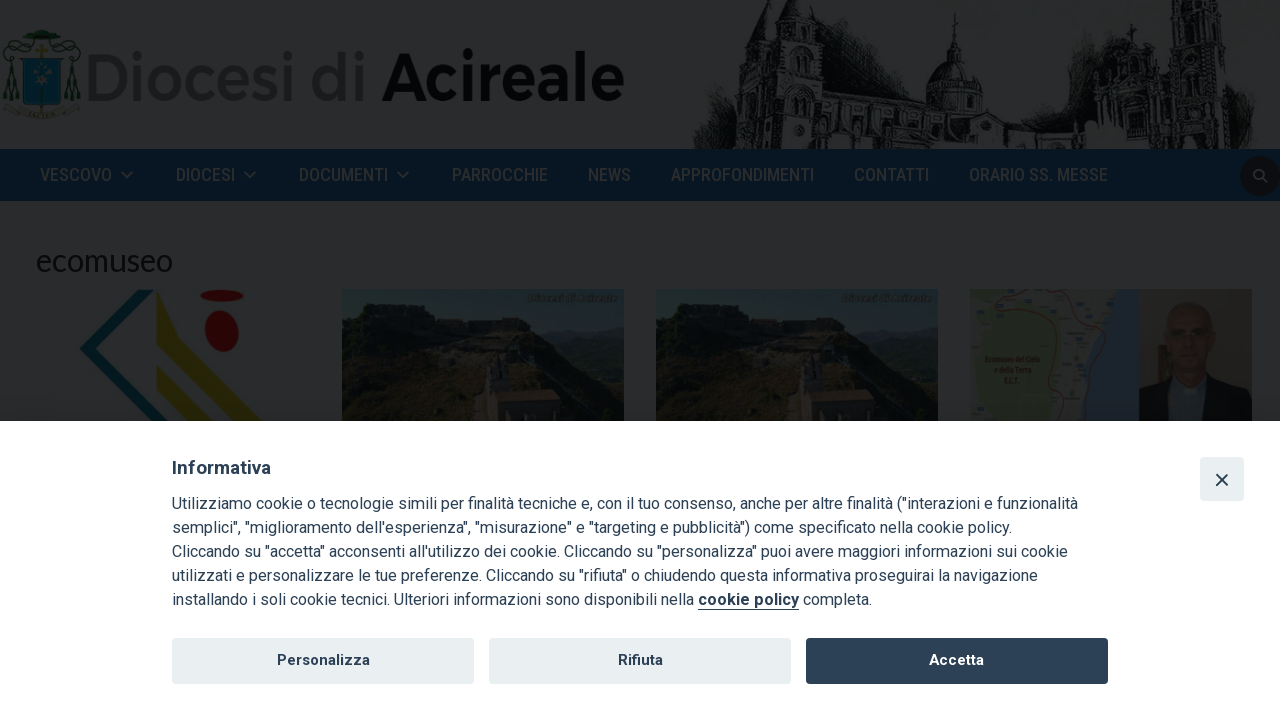

--- FILE ---
content_type: text/html; charset=UTF-8
request_url: https://www.diocesiacireale.it/category/ecomuseo/
body_size: 38835
content:
<!doctype html>
<html lang="it-IT">
    <head>
        <meta charset="UTF-8">
        <meta name="description" content="Il sito ufficiale della Diocesi di Acireale" />
        <meta name="viewport" content="width=device-width, initial-scale=1, shrink-to-fit">
        <link rel="profile" href="https://gmpg.org/xfn/11">
<style>iframe[data-ianduclass='iandu-iframe']{display: none;}</style><meta name='robots' content='index, follow, max-image-preview:large, max-snippet:-1, max-video-preview:-1' />

	<!-- This site is optimized with the Yoast SEO plugin v22.5 - https://yoast.com/wordpress/plugins/seo/ -->
	<title>ecomuseo Archives - Diocesi di Acireale</title>
	<link rel="canonical" href="https://www.diocesiacireale.it/category/ecomuseo/" />
	<meta property="og:locale" content="it_IT" />
	<meta property="og:type" content="article" />
	<meta property="og:title" content="ecomuseo Archives - Diocesi di Acireale" />
	<meta property="og:url" content="https://www.diocesiacireale.it/category/ecomuseo/" />
	<meta property="og:site_name" content="Diocesi di Acireale" />
	<meta property="og:image" content="https://www.diocesiacireale.it/wp-content/uploads/sites/2/2023/12/logo_diocesi.jpg" />
	<meta property="og:image:width" content="681" />
	<meta property="og:image:height" content="102" />
	<meta property="og:image:type" content="image/jpeg" />
	<meta name="twitter:card" content="summary_large_image" />
	<script type="application/ld+json" class="yoast-schema-graph">{"@context":"https://schema.org","@graph":[{"@type":"CollectionPage","@id":"https://www.diocesiacireale.it/category/ecomuseo/","url":"https://www.diocesiacireale.it/category/ecomuseo/","name":"ecomuseo Archives - Diocesi di Acireale","isPartOf":{"@id":"https://www.diocesiacireale.it/#website"},"primaryImageOfPage":{"@id":"https://www.diocesiacireale.it/category/ecomuseo/#primaryimage"},"image":{"@id":"https://www.diocesiacireale.it/category/ecomuseo/#primaryimage"},"thumbnailUrl":"https://www.diocesiacireale.it/wp-content/uploads/sites/2/2020/12/Sito_copertina_EcoMuseo.jpg","breadcrumb":{"@id":"https://www.diocesiacireale.it/category/ecomuseo/#breadcrumb"},"inLanguage":"it-IT"},{"@type":"ImageObject","inLanguage":"it-IT","@id":"https://www.diocesiacireale.it/category/ecomuseo/#primaryimage","url":"https://www.diocesiacireale.it/wp-content/uploads/sites/2/2020/12/Sito_copertina_EcoMuseo.jpg","contentUrl":"https://www.diocesiacireale.it/wp-content/uploads/sites/2/2020/12/Sito_copertina_EcoMuseo.jpg","width":700,"height":459},{"@type":"BreadcrumbList","@id":"https://www.diocesiacireale.it/category/ecomuseo/#breadcrumb","itemListElement":[{"@type":"ListItem","position":1,"name":"Home","item":"https://www.diocesiacireale.it/"},{"@type":"ListItem","position":2,"name":"ecomuseo"}]},{"@type":"WebSite","@id":"https://www.diocesiacireale.it/#website","url":"https://www.diocesiacireale.it/","name":"Diocesi di Acireale","description":"Il sito ufficiale della Diocesi di Acireale","publisher":{"@id":"https://www.diocesiacireale.it/#organization"},"alternateName":"Diocesi di Acireale","potentialAction":[{"@type":"SearchAction","target":{"@type":"EntryPoint","urlTemplate":"https://www.diocesiacireale.it/?s={search_term_string}"},"query-input":"required name=search_term_string"}],"inLanguage":"it-IT"},{"@type":"Organization","@id":"https://www.diocesiacireale.it/#organization","name":"Diocesi di Acireale","url":"https://www.diocesiacireale.it/","logo":{"@type":"ImageObject","inLanguage":"it-IT","@id":"https://www.diocesiacireale.it/#/schema/logo/image/","url":"https://www.diocesiacireale.it/wp-content/uploads/sites/2/2023/12/logo_diocesi.jpg","contentUrl":"https://www.diocesiacireale.it/wp-content/uploads/sites/2/2023/12/logo_diocesi.jpg","width":681,"height":102,"caption":"Diocesi di Acireale"},"image":{"@id":"https://www.diocesiacireale.it/#/schema/logo/image/"}}]}</script>
	<!-- / Yoast SEO plugin. -->


<link rel='dns-prefetch' href='//static.addtoany.com' />
<link rel='dns-prefetch' href='//api.tiles.mapbox.com' />
<link rel='dns-prefetch' href='//fonts.googleapis.com' />
<link rel='dns-prefetch' href='//use.fontawesome.com' />
<link rel="alternate" type="application/rss+xml" title="Diocesi di Acireale &raquo; Feed" href="https://www.diocesiacireale.it/feed/" />
<link rel="alternate" type="application/rss+xml" title="Diocesi di Acireale &raquo; Feed dei commenti" href="https://www.diocesiacireale.it/comments/feed/" />
<link rel="alternate" type="application/rss+xml" title="Diocesi di Acireale &raquo; ecomuseo Feed della categoria" href="https://www.diocesiacireale.it/category/ecomuseo/feed/" />
<script>
window._wpemojiSettings = {"baseUrl":"https:\/\/s.w.org\/images\/core\/emoji\/15.0.3\/72x72\/","ext":".png","svgUrl":"https:\/\/s.w.org\/images\/core\/emoji\/15.0.3\/svg\/","svgExt":".svg","source":{"concatemoji":"https:\/\/www.diocesiacireale.it\/wp-includes\/js\/wp-emoji-release.min.js?ver=6.5.2"}};
/*! This file is auto-generated */
!function(i,n){var o,s,e;function c(e){try{var t={supportTests:e,timestamp:(new Date).valueOf()};sessionStorage.setItem(o,JSON.stringify(t))}catch(e){}}function p(e,t,n){e.clearRect(0,0,e.canvas.width,e.canvas.height),e.fillText(t,0,0);var t=new Uint32Array(e.getImageData(0,0,e.canvas.width,e.canvas.height).data),r=(e.clearRect(0,0,e.canvas.width,e.canvas.height),e.fillText(n,0,0),new Uint32Array(e.getImageData(0,0,e.canvas.width,e.canvas.height).data));return t.every(function(e,t){return e===r[t]})}function u(e,t,n){switch(t){case"flag":return n(e,"\ud83c\udff3\ufe0f\u200d\u26a7\ufe0f","\ud83c\udff3\ufe0f\u200b\u26a7\ufe0f")?!1:!n(e,"\ud83c\uddfa\ud83c\uddf3","\ud83c\uddfa\u200b\ud83c\uddf3")&&!n(e,"\ud83c\udff4\udb40\udc67\udb40\udc62\udb40\udc65\udb40\udc6e\udb40\udc67\udb40\udc7f","\ud83c\udff4\u200b\udb40\udc67\u200b\udb40\udc62\u200b\udb40\udc65\u200b\udb40\udc6e\u200b\udb40\udc67\u200b\udb40\udc7f");case"emoji":return!n(e,"\ud83d\udc26\u200d\u2b1b","\ud83d\udc26\u200b\u2b1b")}return!1}function f(e,t,n){var r="undefined"!=typeof WorkerGlobalScope&&self instanceof WorkerGlobalScope?new OffscreenCanvas(300,150):i.createElement("canvas"),a=r.getContext("2d",{willReadFrequently:!0}),o=(a.textBaseline="top",a.font="600 32px Arial",{});return e.forEach(function(e){o[e]=t(a,e,n)}),o}function t(e){var t=i.createElement("script");t.src=e,t.defer=!0,i.head.appendChild(t)}"undefined"!=typeof Promise&&(o="wpEmojiSettingsSupports",s=["flag","emoji"],n.supports={everything:!0,everythingExceptFlag:!0},e=new Promise(function(e){i.addEventListener("DOMContentLoaded",e,{once:!0})}),new Promise(function(t){var n=function(){try{var e=JSON.parse(sessionStorage.getItem(o));if("object"==typeof e&&"number"==typeof e.timestamp&&(new Date).valueOf()<e.timestamp+604800&&"object"==typeof e.supportTests)return e.supportTests}catch(e){}return null}();if(!n){if("undefined"!=typeof Worker&&"undefined"!=typeof OffscreenCanvas&&"undefined"!=typeof URL&&URL.createObjectURL&&"undefined"!=typeof Blob)try{var e="postMessage("+f.toString()+"("+[JSON.stringify(s),u.toString(),p.toString()].join(",")+"));",r=new Blob([e],{type:"text/javascript"}),a=new Worker(URL.createObjectURL(r),{name:"wpTestEmojiSupports"});return void(a.onmessage=function(e){c(n=e.data),a.terminate(),t(n)})}catch(e){}c(n=f(s,u,p))}t(n)}).then(function(e){for(var t in e)n.supports[t]=e[t],n.supports.everything=n.supports.everything&&n.supports[t],"flag"!==t&&(n.supports.everythingExceptFlag=n.supports.everythingExceptFlag&&n.supports[t]);n.supports.everythingExceptFlag=n.supports.everythingExceptFlag&&!n.supports.flag,n.DOMReady=!1,n.readyCallback=function(){n.DOMReady=!0}}).then(function(){return e}).then(function(){var e;n.supports.everything||(n.readyCallback(),(e=n.source||{}).concatemoji?t(e.concatemoji):e.wpemoji&&e.twemoji&&(t(e.twemoji),t(e.wpemoji)))}))}((window,document),window._wpemojiSettings);
</script>
		
	<style id='wp-emoji-styles-inline-css'>

	img.wp-smiley, img.emoji {
		display: inline !important;
		border: none !important;
		box-shadow: none !important;
		height: 1em !important;
		width: 1em !important;
		margin: 0 0.07em !important;
		vertical-align: -0.1em !important;
		background: none !important;
		padding: 0 !important;
	}
</style>
<link rel='stylesheet' id='wp-block-library-css' href='https://www.diocesiacireale.it/wp-includes/css/dist/block-library/style.min.css?ver=6.5.2' media='all' />
<style id='classic-theme-styles-inline-css'>
/*! This file is auto-generated */
.wp-block-button__link{color:#fff;background-color:#32373c;border-radius:9999px;box-shadow:none;text-decoration:none;padding:calc(.667em + 2px) calc(1.333em + 2px);font-size:1.125em}.wp-block-file__button{background:#32373c;color:#fff;text-decoration:none}
</style>
<style id='global-styles-inline-css'>
body{--wp--preset--color--black: #000000;--wp--preset--color--cyan-bluish-gray: #abb8c3;--wp--preset--color--white: #ffffff;--wp--preset--color--pale-pink: #f78da7;--wp--preset--color--vivid-red: #cf2e2e;--wp--preset--color--luminous-vivid-orange: #ff6900;--wp--preset--color--luminous-vivid-amber: #fcb900;--wp--preset--color--light-green-cyan: #7bdcb5;--wp--preset--color--vivid-green-cyan: #00d084;--wp--preset--color--pale-cyan-blue: #8ed1fc;--wp--preset--color--vivid-cyan-blue: #0693e3;--wp--preset--color--vivid-purple: #9b51e0;--wp--preset--gradient--vivid-cyan-blue-to-vivid-purple: linear-gradient(135deg,rgba(6,147,227,1) 0%,rgb(155,81,224) 100%);--wp--preset--gradient--light-green-cyan-to-vivid-green-cyan: linear-gradient(135deg,rgb(122,220,180) 0%,rgb(0,208,130) 100%);--wp--preset--gradient--luminous-vivid-amber-to-luminous-vivid-orange: linear-gradient(135deg,rgba(252,185,0,1) 0%,rgba(255,105,0,1) 100%);--wp--preset--gradient--luminous-vivid-orange-to-vivid-red: linear-gradient(135deg,rgba(255,105,0,1) 0%,rgb(207,46,46) 100%);--wp--preset--gradient--very-light-gray-to-cyan-bluish-gray: linear-gradient(135deg,rgb(238,238,238) 0%,rgb(169,184,195) 100%);--wp--preset--gradient--cool-to-warm-spectrum: linear-gradient(135deg,rgb(74,234,220) 0%,rgb(151,120,209) 20%,rgb(207,42,186) 40%,rgb(238,44,130) 60%,rgb(251,105,98) 80%,rgb(254,248,76) 100%);--wp--preset--gradient--blush-light-purple: linear-gradient(135deg,rgb(255,206,236) 0%,rgb(152,150,240) 100%);--wp--preset--gradient--blush-bordeaux: linear-gradient(135deg,rgb(254,205,165) 0%,rgb(254,45,45) 50%,rgb(107,0,62) 100%);--wp--preset--gradient--luminous-dusk: linear-gradient(135deg,rgb(255,203,112) 0%,rgb(199,81,192) 50%,rgb(65,88,208) 100%);--wp--preset--gradient--pale-ocean: linear-gradient(135deg,rgb(255,245,203) 0%,rgb(182,227,212) 50%,rgb(51,167,181) 100%);--wp--preset--gradient--electric-grass: linear-gradient(135deg,rgb(202,248,128) 0%,rgb(113,206,126) 100%);--wp--preset--gradient--midnight: linear-gradient(135deg,rgb(2,3,129) 0%,rgb(40,116,252) 100%);--wp--preset--font-size--small: 13px;--wp--preset--font-size--medium: 20px;--wp--preset--font-size--large: 36px;--wp--preset--font-size--x-large: 42px;--wp--preset--spacing--20: 0.44rem;--wp--preset--spacing--30: 0.67rem;--wp--preset--spacing--40: 1rem;--wp--preset--spacing--50: 1.5rem;--wp--preset--spacing--60: 2.25rem;--wp--preset--spacing--70: 3.38rem;--wp--preset--spacing--80: 5.06rem;--wp--preset--shadow--natural: 6px 6px 9px rgba(0, 0, 0, 0.2);--wp--preset--shadow--deep: 12px 12px 50px rgba(0, 0, 0, 0.4);--wp--preset--shadow--sharp: 6px 6px 0px rgba(0, 0, 0, 0.2);--wp--preset--shadow--outlined: 6px 6px 0px -3px rgba(255, 255, 255, 1), 6px 6px rgba(0, 0, 0, 1);--wp--preset--shadow--crisp: 6px 6px 0px rgba(0, 0, 0, 1);}:where(.is-layout-flex){gap: 0.5em;}:where(.is-layout-grid){gap: 0.5em;}body .is-layout-flow > .alignleft{float: left;margin-inline-start: 0;margin-inline-end: 2em;}body .is-layout-flow > .alignright{float: right;margin-inline-start: 2em;margin-inline-end: 0;}body .is-layout-flow > .aligncenter{margin-left: auto !important;margin-right: auto !important;}body .is-layout-constrained > .alignleft{float: left;margin-inline-start: 0;margin-inline-end: 2em;}body .is-layout-constrained > .alignright{float: right;margin-inline-start: 2em;margin-inline-end: 0;}body .is-layout-constrained > .aligncenter{margin-left: auto !important;margin-right: auto !important;}body .is-layout-constrained > :where(:not(.alignleft):not(.alignright):not(.alignfull)){max-width: var(--wp--style--global--content-size);margin-left: auto !important;margin-right: auto !important;}body .is-layout-constrained > .alignwide{max-width: var(--wp--style--global--wide-size);}body .is-layout-flex{display: flex;}body .is-layout-flex{flex-wrap: wrap;align-items: center;}body .is-layout-flex > *{margin: 0;}body .is-layout-grid{display: grid;}body .is-layout-grid > *{margin: 0;}:where(.wp-block-columns.is-layout-flex){gap: 2em;}:where(.wp-block-columns.is-layout-grid){gap: 2em;}:where(.wp-block-post-template.is-layout-flex){gap: 1.25em;}:where(.wp-block-post-template.is-layout-grid){gap: 1.25em;}.has-black-color{color: var(--wp--preset--color--black) !important;}.has-cyan-bluish-gray-color{color: var(--wp--preset--color--cyan-bluish-gray) !important;}.has-white-color{color: var(--wp--preset--color--white) !important;}.has-pale-pink-color{color: var(--wp--preset--color--pale-pink) !important;}.has-vivid-red-color{color: var(--wp--preset--color--vivid-red) !important;}.has-luminous-vivid-orange-color{color: var(--wp--preset--color--luminous-vivid-orange) !important;}.has-luminous-vivid-amber-color{color: var(--wp--preset--color--luminous-vivid-amber) !important;}.has-light-green-cyan-color{color: var(--wp--preset--color--light-green-cyan) !important;}.has-vivid-green-cyan-color{color: var(--wp--preset--color--vivid-green-cyan) !important;}.has-pale-cyan-blue-color{color: var(--wp--preset--color--pale-cyan-blue) !important;}.has-vivid-cyan-blue-color{color: var(--wp--preset--color--vivid-cyan-blue) !important;}.has-vivid-purple-color{color: var(--wp--preset--color--vivid-purple) !important;}.has-black-background-color{background-color: var(--wp--preset--color--black) !important;}.has-cyan-bluish-gray-background-color{background-color: var(--wp--preset--color--cyan-bluish-gray) !important;}.has-white-background-color{background-color: var(--wp--preset--color--white) !important;}.has-pale-pink-background-color{background-color: var(--wp--preset--color--pale-pink) !important;}.has-vivid-red-background-color{background-color: var(--wp--preset--color--vivid-red) !important;}.has-luminous-vivid-orange-background-color{background-color: var(--wp--preset--color--luminous-vivid-orange) !important;}.has-luminous-vivid-amber-background-color{background-color: var(--wp--preset--color--luminous-vivid-amber) !important;}.has-light-green-cyan-background-color{background-color: var(--wp--preset--color--light-green-cyan) !important;}.has-vivid-green-cyan-background-color{background-color: var(--wp--preset--color--vivid-green-cyan) !important;}.has-pale-cyan-blue-background-color{background-color: var(--wp--preset--color--pale-cyan-blue) !important;}.has-vivid-cyan-blue-background-color{background-color: var(--wp--preset--color--vivid-cyan-blue) !important;}.has-vivid-purple-background-color{background-color: var(--wp--preset--color--vivid-purple) !important;}.has-black-border-color{border-color: var(--wp--preset--color--black) !important;}.has-cyan-bluish-gray-border-color{border-color: var(--wp--preset--color--cyan-bluish-gray) !important;}.has-white-border-color{border-color: var(--wp--preset--color--white) !important;}.has-pale-pink-border-color{border-color: var(--wp--preset--color--pale-pink) !important;}.has-vivid-red-border-color{border-color: var(--wp--preset--color--vivid-red) !important;}.has-luminous-vivid-orange-border-color{border-color: var(--wp--preset--color--luminous-vivid-orange) !important;}.has-luminous-vivid-amber-border-color{border-color: var(--wp--preset--color--luminous-vivid-amber) !important;}.has-light-green-cyan-border-color{border-color: var(--wp--preset--color--light-green-cyan) !important;}.has-vivid-green-cyan-border-color{border-color: var(--wp--preset--color--vivid-green-cyan) !important;}.has-pale-cyan-blue-border-color{border-color: var(--wp--preset--color--pale-cyan-blue) !important;}.has-vivid-cyan-blue-border-color{border-color: var(--wp--preset--color--vivid-cyan-blue) !important;}.has-vivid-purple-border-color{border-color: var(--wp--preset--color--vivid-purple) !important;}.has-vivid-cyan-blue-to-vivid-purple-gradient-background{background: var(--wp--preset--gradient--vivid-cyan-blue-to-vivid-purple) !important;}.has-light-green-cyan-to-vivid-green-cyan-gradient-background{background: var(--wp--preset--gradient--light-green-cyan-to-vivid-green-cyan) !important;}.has-luminous-vivid-amber-to-luminous-vivid-orange-gradient-background{background: var(--wp--preset--gradient--luminous-vivid-amber-to-luminous-vivid-orange) !important;}.has-luminous-vivid-orange-to-vivid-red-gradient-background{background: var(--wp--preset--gradient--luminous-vivid-orange-to-vivid-red) !important;}.has-very-light-gray-to-cyan-bluish-gray-gradient-background{background: var(--wp--preset--gradient--very-light-gray-to-cyan-bluish-gray) !important;}.has-cool-to-warm-spectrum-gradient-background{background: var(--wp--preset--gradient--cool-to-warm-spectrum) !important;}.has-blush-light-purple-gradient-background{background: var(--wp--preset--gradient--blush-light-purple) !important;}.has-blush-bordeaux-gradient-background{background: var(--wp--preset--gradient--blush-bordeaux) !important;}.has-luminous-dusk-gradient-background{background: var(--wp--preset--gradient--luminous-dusk) !important;}.has-pale-ocean-gradient-background{background: var(--wp--preset--gradient--pale-ocean) !important;}.has-electric-grass-gradient-background{background: var(--wp--preset--gradient--electric-grass) !important;}.has-midnight-gradient-background{background: var(--wp--preset--gradient--midnight) !important;}.has-small-font-size{font-size: var(--wp--preset--font-size--small) !important;}.has-medium-font-size{font-size: var(--wp--preset--font-size--medium) !important;}.has-large-font-size{font-size: var(--wp--preset--font-size--large) !important;}.has-x-large-font-size{font-size: var(--wp--preset--font-size--x-large) !important;}
.wp-block-navigation a:where(:not(.wp-element-button)){color: inherit;}
:where(.wp-block-post-template.is-layout-flex){gap: 1.25em;}:where(.wp-block-post-template.is-layout-grid){gap: 1.25em;}
:where(.wp-block-columns.is-layout-flex){gap: 2em;}:where(.wp-block-columns.is-layout-grid){gap: 2em;}
.wp-block-pullquote{font-size: 1.5em;line-height: 1.6;}
</style>
<link rel='stylesheet' id='wpdm-font-awesome-css' href='https://www.diocesiacireale.it/wp-content/plugins/download-manager/assets/fontawesome/css/all.min.css?ver=6.5.2' media='all' />
<link rel='stylesheet' id='wpdm-frontend-css-css' href='https://www.diocesiacireale.it/wp-content/plugins/download-manager/assets/bootstrap/css/bootstrap.min.css?ver=6.5.2' media='all' />
<link rel='stylesheet' id='wpdm-front-css' href='https://www.diocesiacireale.it/wp-content/plugins/download-manager/assets/css/front.css?ver=6.5.2' media='all' />
<link rel='stylesheet' id='iandu-cookieconsent-css' href='https://www.diocesiacireale.it/wp-content/plugins/iandu-cookieconsent/public/css/iandu-cookieconsent-public.css?ver=1.4.0' media='all' />
<link rel='stylesheet' id='responsive-lightbox-prettyphoto-css' href='https://www.diocesiacireale.it/wp-content/plugins/responsive-lightbox/assets/prettyphoto/prettyPhoto.min.css?ver=2.4.7' media='all' />
<link rel='stylesheet' id='searchandfilter-css' href='https://www.diocesiacireale.it/wp-content/plugins/search-filter/style.css?ver=1' media='all' />
<link rel='stylesheet' id='seed_localizzation_osm_css-css' href='https://www.diocesiacireale.it/wp-content/plugins/seed-localization/includes/acf-field-openstreetmap/assets/css/leaflet-unpkg.css?ver=6.5.2' media='all' />
<link rel='stylesheet' id='wd-noah-plugin-style-css-css' href='https://www.diocesiacireale.it/wp-content/plugins/seed-noah-plugin/assets/css/wd-noah-plugin-style.css?ver=6.5.2' media='all' />
<link rel='stylesheet' id='daterangepicker-css-css' href='https://www.diocesiacireale.it/wp-content/plugins/seed-noah-plugin/assets/css/daterangepicker.css?ver=6.5.2' media='all' />
<link rel='stylesheet' id='zabuto_calendar_css-css' href='https://www.diocesiacireale.it/wp-content/plugins/seed-noah-plugin/tools/calendar/css/seed_noah_calendar.css?ver=6.5.2' media='all' />
<link rel='stylesheet' id='sow-social-media-buttons-flat-45375d634318-css' href='https://www.diocesiacireale.it/wp-content/uploads/sites/2/siteorigin-widgets/sow-social-media-buttons-flat-45375d634318.css?ver=6.5.2' media='all' />
<link rel='stylesheet' id='sow-image-default-c67d20f9f743-css' href='https://www.diocesiacireale.it/wp-content/uploads/sites/2/siteorigin-widgets/sow-image-default-c67d20f9f743.css?ver=6.5.2' media='all' />
<link rel='stylesheet' id='wpos-slick-style-css' href='https://www.diocesiacireale.it/wp-content/plugins/wp-slick-slider-and-image-carousel/assets/css/slick.css?ver=3.6' media='all' />
<link rel='stylesheet' id='wpsisac-public-style-css' href='https://www.diocesiacireale.it/wp-content/plugins/wp-slick-slider-and-image-carousel/assets/css/wpsisac-public.css?ver=3.6' media='all' />
<link rel='stylesheet' id='megamenu-css' href='https://www.diocesiacireale.it/wp-content/uploads/sites/2/maxmegamenu/style.css?ver=22e66a' media='all' />
<link rel='stylesheet' id='dashicons-css' href='https://www.diocesiacireale.it/wp-includes/css/dashicons.min.css?ver=6.5.2' media='all' />
<link rel='stylesheet' id='bso-theme-style-css' href='https://www.diocesiacireale.it/wp-content/themes/bso-theme/style.css?ver=1.0.16' media='all' />
<link rel='stylesheet' id='bso-theme-style-bootstrap-5.1.3-css' href='https://www.diocesiacireale.it/wp-content/themes/bso-theme/frontend-framework/bootstrap/5.1.3/css/bootstrap.min.css?ver=1.0.16' media='all' />
<link rel='stylesheet' id='evcal_google_fonts-css' href='//fonts.googleapis.com/css?family=Oswald%3A400%2C300%7COpen+Sans%3A700%2C400%2C400i%7CRoboto%3A700%2C400&#038;ver=6.5.2' media='screen' />
<link rel='stylesheet' id='evcal_cal_default-css' href='//www.diocesiacireale.it/wp-content/plugins/eventON/assets/css/eventon_styles.css?ver=2.6.11' media='all' />
<link rel='stylesheet' id='evo_font_icons-css' href='//www.diocesiacireale.it/wp-content/plugins/eventON/assets/fonts/font-awesome.css?ver=2.6.11' media='all' />
<link rel='stylesheet' id='eventon_dynamic_styles-css' href='//www.diocesiacireale.it/wp-content/uploads/sites/2/eventon_dynamic_styles.css?ver=6.5.2' media='all' />
<link rel='stylesheet' id='simcal-qtip-css' href='https://www.diocesiacireale.it/wp-content/plugins/google-calendar-events/assets/generated/vendor/jquery.qtip.min.css?ver=3.3.1' media='all' />
<link rel='stylesheet' id='simcal-default-calendar-grid-css' href='https://www.diocesiacireale.it/wp-content/plugins/google-calendar-events/assets/generated/default-calendar-grid.min.css?ver=3.3.1' media='all' />
<link rel='stylesheet' id='simcal-default-calendar-list-css' href='https://www.diocesiacireale.it/wp-content/plugins/google-calendar-events/assets/generated/default-calendar-list.min.css?ver=3.3.1' media='all' />
<link rel='stylesheet' id='font-awesome-official-css' href='https://use.fontawesome.com/releases/v6.5.1/css/all.css' media='all' integrity="sha384-t1nt8BQoYMLFN5p42tRAtuAAFQaCQODekUVeKKZrEnEyp4H2R0RHFz0KWpmj7i8g" crossorigin="anonymous" />
<link rel='stylesheet' id='addtoany-css' href='https://www.diocesiacireale.it/wp-content/plugins/add-to-any/addtoany.min.css?ver=1.16' media='all' />
<link rel='stylesheet' id='font-awesome-official-v4shim-css' href='https://use.fontawesome.com/releases/v6.5.1/css/v4-shims.css' media='all' integrity="sha384-5Jfdy0XO8+vjCRofsSnGmxGSYjLfsjjTOABKxVr8BkfvlaAm14bIJc7Jcjfq/xQI" crossorigin="anonymous" />
<link rel='stylesheet' id='wp-paginate-css' href='https://www.diocesiacireale.it/wp-content/plugins/wp-paginate/css/wp-paginate.css?ver=2.2.2' media='screen' />
<script id="addtoany-core-js-before">
window.a2a_config=window.a2a_config||{};a2a_config.callbacks=[];a2a_config.overlays=[];a2a_config.templates={};a2a_localize = {
	Share: "Share",
	Save: "Save",
	Subscribe: "Subscribe",
	Email: "Email",
	Bookmark: "Bookmark",
	ShowAll: "Show all",
	ShowLess: "Show less",
	FindServices: "Find service(s)",
	FindAnyServiceToAddTo: "Instantly find any service to add to",
	PoweredBy: "Powered by",
	ShareViaEmail: "Share via email",
	SubscribeViaEmail: "Subscribe via email",
	BookmarkInYourBrowser: "Bookmark in your browser",
	BookmarkInstructions: "Press Ctrl+D or \u2318+D to bookmark this page",
	AddToYourFavorites: "Add to your favorites",
	SendFromWebOrProgram: "Send from any email address or email program",
	EmailProgram: "Email program",
	More: "More&#8230;",
	ThanksForSharing: "Thanks for sharing!",
	ThanksForFollowing: "Thanks for following!"
};

a2a_config.callbacks.push({ready:function(){document.querySelectorAll(".a2a_s_undefined").forEach(function(emptyIcon){emptyIcon.parentElement.style.display="none";})}});
a2a_config.onclick = 1;
</script>
<script async src="https://static.addtoany.com/menu/page.js" id="addtoany-core-js"></script>
<script src="https://www.diocesiacireale.it/wp-includes/js/jquery/jquery.min.js?ver=3.7.1" id="jquery-core-js"></script>
<script src="https://www.diocesiacireale.it/wp-includes/js/jquery/jquery-migrate.min.js?ver=3.4.1" id="jquery-migrate-js"></script>
<script async src="https://www.diocesiacireale.it/wp-content/plugins/add-to-any/addtoany.min.js?ver=1.1" id="addtoany-jquery-js"></script>
<script src="https://www.diocesiacireale.it/wp-content/plugins/download-manager/assets/bootstrap/js/popper.min.js?ver=6.5.2" id="wpdm-poper-js"></script>
<script src="https://www.diocesiacireale.it/wp-content/plugins/download-manager/assets/bootstrap/js/bootstrap.min.js?ver=6.5.2" id="wpdm-frontend-js-js"></script>
<script id="wpdm-frontjs-js-extra">
var wpdm_url = {"home":"https:\/\/www.diocesiacireale.it\/","site":"https:\/\/www.diocesiacireale.it\/","ajax":"https:\/\/www.diocesiacireale.it\/wp-admin\/admin-ajax.php"};
var wpdm_js = {"spinner":"<i class=\"fas fa-sun fa-spin\"><\/i>","client_id":"fae3dd60a348e9bae60da30c814ed9b7"};
var wpdm_strings = {"pass_var":"Password Verified!","pass_var_q":"Please click following button to start download.","start_dl":"Start Download"};
</script>
<script src="https://www.diocesiacireale.it/wp-content/plugins/download-manager/assets/js/front.js?ver=3.2.90" id="wpdm-frontjs-js"></script>
<script src="https://www.diocesiacireale.it/wp-content/plugins/responsive-lightbox/assets/prettyphoto/jquery.prettyPhoto.min.js?ver=2.4.7" id="responsive-lightbox-prettyphoto-js"></script>
<script src="https://www.diocesiacireale.it/wp-includes/js/underscore.min.js?ver=1.13.4" id="underscore-js"></script>
<script src="https://www.diocesiacireale.it/wp-content/plugins/responsive-lightbox/assets/infinitescroll/infinite-scroll.pkgd.min.js?ver=6.5.2" id="responsive-lightbox-infinite-scroll-js"></script>
<script id="responsive-lightbox-js-before">
var rlArgs = {"script":"prettyphoto","selector":"lightbox","customEvents":"","activeGalleries":true,"animationSpeed":"normal","slideshow":false,"slideshowDelay":5000,"slideshowAutoplay":false,"opacity":"0.75","showTitle":true,"allowResize":true,"allowExpand":true,"width":1080,"height":720,"separator":"\/","theme":"pp_default","horizontalPadding":20,"hideFlash":false,"wmode":"opaque","videoAutoplay":false,"modal":false,"deeplinking":false,"overlayGallery":true,"keyboardShortcuts":true,"social":false,"woocommerce_gallery":false,"ajaxurl":"https:\/\/www.diocesiacireale.it\/wp-admin\/admin-ajax.php","nonce":"f156c06522","preview":false,"postId":14043,"scriptExtension":false};
</script>
<script src="https://www.diocesiacireale.it/wp-content/plugins/responsive-lightbox/js/front.js?ver=2.4.7" id="responsive-lightbox-js"></script>
<script src="https://www.diocesiacireale.it/wp-content/plugins/seed-localization/includes/acf-field-openstreetmap/assets/js/leaflet-unpkg.js?ver=6.5.2" id="seed_localizzation_osm_js-js"></script>
<script src="https://api.tiles.mapbox.com/mapbox.js/plugins/leaflet-omnivore/v0.3.1/leaflet-omnivore.min.js?ver=6.5.2" id="seed_localizzation_omnivore_js-js"></script>
<script src="https://www.diocesiacireale.it/wp-content/plugins/seed-noah-plugin/assets/js/moment.min.js?ver=6.5.2" id="moment-js-js"></script>
<script src="https://www.diocesiacireale.it/wp-content/plugins/seed-noah-plugin/assets/js/daterangepicker.js?ver=6.5.2" id="daterangepicker-js-js"></script>
<link rel="https://api.w.org/" href="https://www.diocesiacireale.it/wp-json/" /><link rel="alternate" type="application/json" href="https://www.diocesiacireale.it/wp-json/wp/v2/categories/198" /><link rel="EditURI" type="application/rsd+xml" title="RSD" href="https://www.diocesiacireale.it/xmlrpc.php?rsd" />
<meta name="generator" content="WordPress 6.5.2" />
<!-- Google Tag Manager -->
<script>(function(w,d,s,l,i){w[l]=w[l]||[];w[l].push({'gtm.start':
new Date().getTime(),event:'gtm.js'});var f=d.getElementsByTagName(s)[0],
j=d.createElement(s),dl=l!='dataLayer'?'&l='+l:'';j.async=true;j.src=
'https://www.googletagmanager.com/gtm.js?id='+i+dl;f.parentNode.insertBefore(j,f);
})(window,document,'script','dataLayer','GTM-PN4F7964');</script>
<!-- End Google Tag Manager -->


<!-- EventON Version -->
<meta name="generator" content="EventON 2.6.11" />

<link rel="icon" href="https://www.diocesiacireale.it/wp-content/uploads/sites/2/2023/12/favicon-192x192-1-55x55.png" sizes="32x32" />
<link rel="icon" href="https://www.diocesiacireale.it/wp-content/uploads/sites/2/2023/12/favicon-192x192-1.png" sizes="192x192" />
<link rel="apple-touch-icon" href="https://www.diocesiacireale.it/wp-content/uploads/sites/2/2023/12/favicon-192x192-1.png" />
<meta name="msapplication-TileImage" content="https://www.diocesiacireale.it/wp-content/uploads/sites/2/2023/12/favicon-192x192-1.png" />
<meta name="generator" content="WordPress Download Manager 3.2.90" />
<style type="text/css">/** Mega Menu CSS: fs **/</style>
                <style>
        /* WPDM Link Template Styles */        </style>
                <style>

            :root {
                --color-primary: #4a8eff;
                --color-primary-rgb: 74, 142, 255;
                --color-primary-hover: #5998ff;
                --color-primary-active: #3281ff;
                --color-secondary: #6c757d;
                --color-secondary-rgb: 108, 117, 125;
                --color-secondary-hover: #6c757d;
                --color-secondary-active: #6c757d;
                --color-success: #018e11;
                --color-success-rgb: 1, 142, 17;
                --color-success-hover: #0aad01;
                --color-success-active: #0c8c01;
                --color-info: #2CA8FF;
                --color-info-rgb: 44, 168, 255;
                --color-info-hover: #2CA8FF;
                --color-info-active: #2CA8FF;
                --color-warning: #FFB236;
                --color-warning-rgb: 255, 178, 54;
                --color-warning-hover: #FFB236;
                --color-warning-active: #FFB236;
                --color-danger: #ff5062;
                --color-danger-rgb: 255, 80, 98;
                --color-danger-hover: #ff5062;
                --color-danger-active: #ff5062;
                --color-green: #30b570;
                --color-blue: #0073ff;
                --color-purple: #8557D3;
                --color-red: #ff5062;
                --color-muted: rgba(69, 89, 122, 0.6);
                --wpdm-font: "Rubik", -apple-system, BlinkMacSystemFont, "Segoe UI", Roboto, Helvetica, Arial, sans-serif, "Apple Color Emoji", "Segoe UI Emoji", "Segoe UI Symbol";
            }

            .wpdm-download-link.btn.btn-primary {
                border-radius: 4px;
            }


        </style>
                             
    </head>
    <body class="archive category category-ecomuseo category-198 wp-custom-logo mega-menu-max-mega-menu-1">
<!-- Google Tag Manager (noscript) -->
<noscript><iframe src="https://www.googletagmanager.com/ns.html?id=GTM-PN4F7964"
height="0" width="0" style="display:none;visibility:hidden"></iframe></noscript>
<!-- End Google Tag Manager (noscript) -->
        <a class="skip-link screen-reader-text" href="#primary">Skip to content</a>
        <header id="masthead" class="site-header container-fluid">
            <div class="row">
                <div class="col">
<div id="pl-25089"  class="panel-layout" ><div id="pg-25089-0"  class="panel-grid panel-has-style" ><div class="container g-lg-0 align-items-center panel-row-style panel-row-style-for-25089-0" ><div id="pgc-25089-0-0"  class="panel-grid-cell" ><div id="panel-25089-0-0-0" class="so-panel widget widget_bso-so-widget-logo panel-first-child panel-last-child" data-index="0" ><div
			
			class="so-widget-bso-so-widget-logo so-widget-bso-so-widget-logo-default-d75171398898-25089"
			
		><a href="https://www.diocesiacireale.it/" class="custom-logo-link" rel="home"><img fetchpriority="high" decoding="async" width="681" height="102" src="https://www.diocesiacireale.it/wp-content/uploads/sites/2/2023/12/logo_diocesi.jpg" class="custom-logo" alt="Diocesi di Acireale" srcset="https://www.diocesiacireale.it/wp-content/uploads/sites/2/2023/12/logo_diocesi.jpg 681w, https://www.diocesiacireale.it/wp-content/uploads/sites/2/2023/12/logo_diocesi-350x52.jpg 350w, https://www.diocesiacireale.it/wp-content/uploads/sites/2/2023/12/logo_diocesi-367x55.jpg 367w" sizes="(max-width: 681px) 100vw, 681px" /></a></div></div></div><div id="pgc-25089-0-1"  class="panel-grid-cell" ><div id="panel-25089-0-1-0" class="so-panel widget widget_sow-image panel-first-child panel-last-child" data-index="1" ><div class="d-none d-lg-block panel-widget-style panel-widget-style-for-25089-0-1-0" ><div
			
			class="so-widget-sow-image so-widget-sow-image-default-6ca57ffdfddf-25089"
			
		>

<div class="sow-image-container">
		<img decoding="async" src="https://www.diocesiacireale.it/wp-content/uploads/sites/2/2023/12/logo_pastorale.jpg" width="681" height="162" srcset="https://www.diocesiacireale.it/wp-content/uploads/sites/2/2023/12/logo_pastorale.jpg 681w, https://www.diocesiacireale.it/wp-content/uploads/sites/2/2023/12/logo_pastorale-350x83.jpg 350w" sizes="(max-width: 681px) 100vw, 681px" title="Diocesi di Acireale" alt="Diocesi di Acireale" 		class="so-widget-image"/>
	</div>

</div></div></div></div></div></div><div id="pg-25089-1"  class="panel-grid panel-has-style" ><div id="cercamenu" class="panel-row-style panel-row-style-for-25089-1" ><div id="pgc-25089-1-0"  class="panel-grid-cell" ><div id="panel-25089-1-0-0" class="widget_text so-panel widget widget_custom_html panel-first-child" data-index="2" ><div class="textwidget custom-html-widget"><div class="search"><i class="fa fa-search"></i></div>
<form role="search" aria-label="Sitewide" aria-labelledby="s" method="get" id="searchBar" class="searchform" action="https://www.diocesiacireale.it/">
<input type="search" value="" class="search_box  form-control no-outline mx-lg-2 px-lg-3 py-0" name="s" placeholder="Cerca..." aria-label="Cerca" aria-describedby="search-addon">
</form>
<script>
jQuery( ".search" ).click(function() {
jQuery( ".search_box" ).toggleClass( "search_box_active" );
});
</script></div></div><div id="panel-25089-1-0-1" class="so-panel widget widget_maxmegamenu panel-last-child" data-index="3" ><div id="mega-menu-wrap-max_mega_menu_1" class="mega-menu-wrap"><div class="mega-menu-toggle"><div class="mega-toggle-blocks-left"></div><div class="mega-toggle-blocks-center"></div><div class="mega-toggle-blocks-right"><div class='mega-toggle-block mega-menu-toggle-animated-block mega-toggle-block-0' id='mega-toggle-block-0'><button aria-label="Toggle Menu" class="mega-toggle-animated mega-toggle-animated-slider" type="button" aria-expanded="false">
                  <span class="mega-toggle-animated-box">
                    <span class="mega-toggle-animated-inner"></span>
                  </span>
                </button></div></div></div><ul id="mega-menu-max_mega_menu_1" class="mega-menu max-mega-menu mega-menu-horizontal mega-no-js" data-event="hover" data-effect="fade_up" data-effect-speed="200" data-effect-mobile="disabled" data-effect-speed-mobile="0" data-mobile-force-width="false" data-second-click="go" data-document-click="collapse" data-vertical-behaviour="standard" data-breakpoint="768" data-unbind="true" data-mobile-state="collapse_all" data-hover-intent-timeout="300" data-hover-intent-interval="100"><li class='mega-menu-item mega-menu-item-type-custom mega-menu-item-object-custom mega-menu-item-has-children mega-align-bottom-left mega-menu-flyout mega-menu-item-406' id='mega-menu-item-406'><a class="mega-menu-link" href="#" aria-haspopup="true" aria-expanded="false" tabindex="0">Vescovo<span class="mega-indicator"></span></a>
<ul class="mega-sub-menu">
<li class='mega-menu-item mega-menu-item-type-post_type mega-menu-item-object-page mega-menu-item-117' id='mega-menu-item-117'><a class="mega-menu-link" href="https://www.diocesiacireale.it/vescovo/mons-antonino-raspanti/">Mons. Antonino Raspanti</a></li><li class='mega-menu-item mega-menu-item-type-post_type mega-menu-item-object-page mega-menu-item-122' id='mega-menu-item-122'><a class="mega-menu-link" href="https://www.diocesiacireale.it/vescovo/stemma/">Stemma</a></li><li class='mega-menu-item mega-menu-item-type-post_type mega-menu-item-object-page mega-menu-item-1735' id='mega-menu-item-1735'><a class="mega-menu-link" href="https://www.diocesiacireale.it/vescovado/">Vescovado</a></li><li class='mega-menu-item mega-menu-item-type-post_type mega-menu-item-object-page mega-menu-item-339' id='mega-menu-item-339'><a class="mega-menu-link" href="https://www.diocesiacireale.it/agenda-vescovo/">Agenda del Vescovo</a></li><li class='mega-menu-item mega-menu-item-type-custom mega-menu-item-object-custom mega-menu-item-25539' id='mega-menu-item-25539'><a class="mega-menu-link" href="/document_type_ss/omelia/">Omelie</a></li><li class='mega-menu-item mega-menu-item-type-custom mega-menu-item-object-custom mega-menu-item-25541' id='mega-menu-item-25541'><a class="mega-menu-link" href="/document_type_ss/indicazioni-pastorali/">Magistero del Vescovo</a></li><li class='mega-menu-item mega-menu-item-type-post_type mega-menu-item-object-page mega-menu-item-1037' id='mega-menu-item-1037'><a class="mega-menu-link" href="https://www.diocesiacireale.it/vescovo/vescovi-precedenti/">Vescovi precedenti</a></li></ul>
</li><li class='mega-menu-item mega-menu-item-type-custom mega-menu-item-object-custom mega-menu-item-has-children mega-align-bottom-left mega-menu-flyout mega-menu-item-407' id='mega-menu-item-407'><a class="mega-menu-link" href="#" aria-haspopup="true" aria-expanded="false" tabindex="0">Diocesi<span class="mega-indicator"></span></a>
<ul class="mega-sub-menu">
<li class='mega-menu-item mega-menu-item-type-post_type mega-menu-item-object-page mega-menu-item-379' id='mega-menu-item-379'><a class="mega-menu-link" href="https://www.diocesiacireale.it/diocesi/storia/">Storia</a></li><li class='mega-menu-item mega-menu-item-type-post_type mega-menu-item-object-page mega-menu-item-23633' id='mega-menu-item-23633'><a class="mega-menu-link" href="https://www.diocesiacireale.it/agenda-uffici-pastorali/">Agenda Uffici Pastorali</a></li><li class='mega-menu-item mega-menu-item-type-custom mega-menu-item-object-custom mega-menu-item-has-children mega-menu-item-1124' id='mega-menu-item-1124'><a class="mega-menu-link" href="#" aria-haspopup="true" aria-expanded="false">Organismi Diocesani<span class="mega-indicator"></span></a>
	<ul class="mega-sub-menu">
<li class='mega-menu-item mega-menu-item-type-post_type mega-menu-item-object-page mega-menu-item-90' id='mega-menu-item-90'><a class="mega-menu-link" href="https://www.diocesiacireale.it/diocesi/organismi-diocesani/capitoli-dei-canonici/">Capitoli dei canonici</a></li><li class='mega-menu-item mega-menu-item-type-post_type mega-menu-item-object-page mega-menu-item-91' id='mega-menu-item-91'><a class="mega-menu-link" href="https://www.diocesiacireale.it/diocesi/organismi-diocesani/collegio-consultori/">Collegio Consultori</a></li><li class='mega-menu-item mega-menu-item-type-post_type mega-menu-item-object-page mega-menu-item-92' id='mega-menu-item-92'><a class="mega-menu-link" href="https://www.diocesiacireale.it/diocesi/organismi-diocesani/commissione-per-la-formazione-permanente-del-clero/">Commissione per la Formazione Permanente del Clero</a></li><li class='mega-menu-item mega-menu-item-type-post_type mega-menu-item-object-page mega-menu-item-93' id='mega-menu-item-93'><a class="mega-menu-link" href="https://www.diocesiacireale.it/diocesi/organismi-diocesani/consiglio-affari-economici/">Consiglio Affari Economici</a></li><li class='mega-menu-item mega-menu-item-type-post_type mega-menu-item-object-page mega-menu-item-94' id='mega-menu-item-94'><a class="mega-menu-link" href="https://www.diocesiacireale.it/diocesi/organismi-diocesani/consiglio-pastorale-diocesano/">Consiglio Pastorale Diocesano</a></li><li class='mega-menu-item mega-menu-item-type-post_type mega-menu-item-object-page mega-menu-item-95' id='mega-menu-item-95'><a class="mega-menu-link" href="https://www.diocesiacireale.it/diocesi/organismi-diocesani/consiglio-presbiteriale/">Consiglio Presbiterale</a></li><li class='mega-menu-item mega-menu-item-type-post_type mega-menu-item-object-page mega-menu-item-96' id='mega-menu-item-96'><a class="mega-menu-link" href="https://www.diocesiacireale.it/diocesi/organismi-diocesani/consulta-delle-aggregazioni-laicali/">Consulta delle Aggregazioni Laicali</a></li><li class='mega-menu-item mega-menu-item-type-post_type mega-menu-item-object-page mega-menu-item-183' id='mega-menu-item-183'><a class="mega-menu-link" href="https://www.diocesiacireale.it/diocesi/curia/idsc/">IDSC</a></li><li class='mega-menu-item mega-menu-item-type-post_type mega-menu-item-object-page mega-menu-item-98' id='mega-menu-item-98'><a class="mega-menu-link" href="https://www.diocesiacireale.it/diocesi/organismi-diocesani/vicari-foranei/">Vicari Foranei</a></li><li class='mega-menu-item mega-menu-item-type-post_type mega-menu-item-object-page mega-menu-item-99' id='mega-menu-item-99'><a class="mega-menu-link" href="https://www.diocesiacireale.it/diocesi/organismi-diocesani/vicario-generale/">Vicario Generale</a></li><li class='mega-menu-item mega-menu-item-type-post_type mega-menu-item-object-page mega-menu-item-100' id='mega-menu-item-100'><a class="mega-menu-link" href="https://www.diocesiacireale.it/diocesi/organismi-diocesani/vita-consacrata/">Vita Consacrata</a></li>	</ul>
</li><li class='mega-menu-item mega-menu-item-type-custom mega-menu-item-object-custom mega-menu-item-has-children mega-menu-item-1125' id='mega-menu-item-1125'><a class="mega-menu-link" href="#" aria-haspopup="true" aria-expanded="false">Uffici Pastorali<span class="mega-indicator"></span></a>
	<ul class="mega-sub-menu">
<li class='mega-menu-item mega-menu-item-type-post_type mega-menu-item-object-page mega-menu-item-182' id='mega-menu-item-182'><a class="mega-menu-link" href="https://www.diocesiacireale.it/diocesi/curia/beni-culturali/">Beni culturali ecclesiastici</a></li><li class='mega-menu-item mega-menu-item-type-post_type mega-menu-item-object-page mega-menu-item-102' id='mega-menu-item-102'><a class="mega-menu-link" href="https://www.diocesiacireale.it/uffici-pastorali/caritas/">Caritas</a></li><li class='mega-menu-item mega-menu-item-type-post_type mega-menu-item-object-page mega-menu-item-103' id='mega-menu-item-103'><a class="mega-menu-link" href="https://www.diocesiacireale.it/uffici-pastorali/catechesi/">Catechesi</a></li><li class='mega-menu-item mega-menu-item-type-post_type mega-menu-item-object-page mega-menu-item-104' id='mega-menu-item-104'><a class="mega-menu-link" href="https://www.diocesiacireale.it/uffici-pastorali/comunicazioni-sociali/">Comunicazioni sociali</a></li><li class='mega-menu-item mega-menu-item-type-post_type mega-menu-item-object-page mega-menu-item-6201' id='mega-menu-item-6201'><a class="mega-menu-link" href="https://www.diocesiacireale.it/uffici-pastorali/consulenza-cause-nullita-matrimoniali/">Consulenza cause nullità matrimoniali</a></li><li class='mega-menu-item mega-menu-item-type-post_type mega-menu-item-object-page mega-menu-item-105' id='mega-menu-item-105'><a class="mega-menu-link" href="https://www.diocesiacireale.it/uffici-pastorali/cultura/">Cultura</a></li><li class='mega-menu-item mega-menu-item-type-post_type mega-menu-item-object-page mega-menu-item-106' id='mega-menu-item-106'><a class="mega-menu-link" href="https://www.diocesiacireale.it/uffici-pastorali/ecumenismo/">Ecumenismo</a></li><li class='mega-menu-item mega-menu-item-type-post_type mega-menu-item-object-page mega-menu-item-107' id='mega-menu-item-107'><a class="mega-menu-link" href="https://www.diocesiacireale.it/uffici-pastorali/famiglia/">Famiglia</a></li><li class='mega-menu-item mega-menu-item-type-post_type mega-menu-item-object-page mega-menu-item-108' id='mega-menu-item-108'><a class="mega-menu-link" href="https://www.diocesiacireale.it/uffici-pastorali/giovani/">Giovani</a></li><li class='mega-menu-item mega-menu-item-type-post_type mega-menu-item-object-page mega-menu-item-109' id='mega-menu-item-109'><a class="mega-menu-link" href="https://www.diocesiacireale.it/uffici-pastorali/liturgia/">Liturgia</a></li><li class='mega-menu-item mega-menu-item-type-post_type mega-menu-item-object-page mega-menu-item-110' id='mega-menu-item-110'><a class="mega-menu-link" href="https://www.diocesiacireale.it/uffici-pastorali/migranti/">Migranti</a></li><li class='mega-menu-item mega-menu-item-type-post_type mega-menu-item-object-page mega-menu-item-111' id='mega-menu-item-111'><a class="mega-menu-link" href="https://www.diocesiacireale.it/uffici-pastorali/missione/">Missione</a></li><li class='mega-menu-item mega-menu-item-type-post_type mega-menu-item-object-page mega-menu-item-114' id='mega-menu-item-114'><a class="mega-menu-link" href="https://www.diocesiacireale.it/uffici-pastorali/pastorale-sociale-e-lavoro/">Pastorale Sociale e Lavoro</a></li><li class='mega-menu-item mega-menu-item-type-post_type mega-menu-item-object-page mega-menu-item-112' id='mega-menu-item-112'><a class="mega-menu-link" href="https://www.diocesiacireale.it/uffici-pastorali/salute/">Salute</a></li><li class='mega-menu-item mega-menu-item-type-post_type mega-menu-item-object-page mega-menu-item-1662' id='mega-menu-item-1662'><a class="mega-menu-link" href="https://www.diocesiacireale.it/scuola-e-irc/">Scuola e IRC</a></li><li class='mega-menu-item mega-menu-item-type-post_type mega-menu-item-object-page mega-menu-item-115' id='mega-menu-item-115'><a class="mega-menu-link" href="https://www.diocesiacireale.it/uffici-pastorali/turismo-sport-e-tempo-libero/">Turismo, Sport e Tempo libero</a></li><li class='mega-menu-item mega-menu-item-type-post_type mega-menu-item-object-page mega-menu-item-15378' id='mega-menu-item-15378'><a class="mega-menu-link" href="https://www.diocesiacireale.it/tutela-minori-e-persone-vulnerabili/">Tutela minori e Persone vulnerabili</a></li><li class='mega-menu-item mega-menu-item-type-post_type mega-menu-item-object-page mega-menu-item-1653' id='mega-menu-item-1653'><a class="mega-menu-link" href="https://www.diocesiacireale.it/vocazioni/">Vocazioni</a></li>	</ul>
</li><li class='mega-menu-item mega-menu-item-type-custom mega-menu-item-object-custom mega-menu-item-has-children mega-menu-item-1126' id='mega-menu-item-1126'><a class="mega-menu-link" href="#" aria-haspopup="true" aria-expanded="false">Curia<span class="mega-indicator"></span></a>
	<ul class="mega-sub-menu">
<li class='mega-menu-item mega-menu-item-type-post_type mega-menu-item-object-page mega-menu-item-493' id='mega-menu-item-493'><a class="mega-menu-link" href="https://www.diocesiacireale.it/diocesi/curia/archivio-storico-diocesano/">Archivio storico diocesano</a></li><li class='mega-menu-item mega-menu-item-type-post_type mega-menu-item-object-page mega-menu-item-181' id='mega-menu-item-181'><a class="mega-menu-link" href="https://www.diocesiacireale.it/?page_id=137">Atti della curia</a></li><li class='mega-menu-item mega-menu-item-type-post_type mega-menu-item-object-page mega-menu-item-89' id='mega-menu-item-89'><a class="mega-menu-link" href="https://www.diocesiacireale.it/diocesi/curia/cancelleria/">Cancelleria</a></li><li class='mega-menu-item mega-menu-item-type-post_type mega-menu-item-object-page mega-menu-item-1718' id='mega-menu-item-1718'><a class="mega-menu-link" href="https://www.diocesiacireale.it/idsc/">IDSC</a></li><li class='mega-menu-item mega-menu-item-type-post_type mega-menu-item-object-page mega-menu-item-184' id='mega-menu-item-184'><a class="mega-menu-link" href="https://www.diocesiacireale.it/diocesi/curia/segreteria/">Segreteria</a></li><li class='mega-menu-item mega-menu-item-type-post_type mega-menu-item-object-page mega-menu-item-489' id='mega-menu-item-489'><a class="mega-menu-link" href="https://www.diocesiacireale.it/diocesi/curia/servizio-per-ledilizia-di-culto/">Servizio per l'Edilizia di Culto</a></li><li class='mega-menu-item mega-menu-item-type-post_type mega-menu-item-object-page mega-menu-item-1731' id='mega-menu-item-1731'><a class="mega-menu-link" href="https://www.diocesiacireale.it/servizio-sovvenire/">Servizio Sovvenire</a></li><li class='mega-menu-item mega-menu-item-type-post_type mega-menu-item-object-page mega-menu-item-97' id='mega-menu-item-97'><a class="mega-menu-link" href="https://www.diocesiacireale.it/diocesi/curia/tribunale-ecclesiastico/">Tribunale Ecclesiastico</a></li><li class='mega-menu-item mega-menu-item-type-post_type mega-menu-item-object-page mega-menu-item-187' id='mega-menu-item-187'><a class="mega-menu-link" href="https://www.diocesiacireale.it/diocesi/curia/ufficio-amministrativo/">Ufficio amministrativo</a></li>	</ul>
</li><li class='mega-menu-item mega-menu-item-type-custom mega-menu-item-object-custom mega-menu-item-has-children mega-menu-item-1127' id='mega-menu-item-1127'><a class="mega-menu-link" href="#" aria-haspopup="true" aria-expanded="false">Comunità e Persone<span class="mega-indicator"></span></a>
	<ul class="mega-sub-menu">
<li class='mega-menu-item mega-menu-item-type-post_type mega-menu-item-object-page mega-menu-item-176' id='mega-menu-item-176'><a class="mega-menu-link" href="https://www.diocesiacireale.it/diocesi/comunita-e-persone/diaconi-permanenti/">Diaconi permanenti</a></li><li class='mega-menu-item mega-menu-item-type-post_type mega-menu-item-object-page mega-menu-item-177' id='mega-menu-item-177'><a class="mega-menu-link" href="https://www.diocesiacireale.it/diocesi/comunita-e-persone/parrocchie/">Parrocchie</a></li><li class='mega-menu-item mega-menu-item-type-post_type mega-menu-item-object-page mega-menu-item-178' id='mega-menu-item-178'><a class="mega-menu-link" href="https://www.diocesiacireale.it/diocesi/comunita-e-persone/religiosi/">Religiosi</a></li><li class='mega-menu-item mega-menu-item-type-post_type mega-menu-item-object-page mega-menu-item-179' id='mega-menu-item-179'><a class="mega-menu-link" href="https://www.diocesiacireale.it/diocesi/comunita-e-persone/sacerdoti/">Sacerdoti</a></li><li class='mega-menu-item mega-menu-item-type-post_type mega-menu-item-object-page mega-menu-item-188' id='mega-menu-item-188'><a class="mega-menu-link" href="https://www.diocesiacireale.it/diocesi/comunita-e-persone/vicariati/">Vicariati</a></li>	</ul>
</li><li class='mega-menu-item mega-menu-item-type-custom mega-menu-item-object-custom mega-menu-item-has-children mega-menu-item-1128' id='mega-menu-item-1128'><a class="mega-menu-link" href="#" aria-haspopup="true" aria-expanded="false">Enti e Associazioni<span class="mega-indicator"></span></a>
	<ul class="mega-sub-menu">
<li class='mega-menu-item mega-menu-item-type-post_type mega-menu-item-object-page mega-menu-item-13806' id='mega-menu-item-13806'><a class="mega-menu-link" href="https://www.diocesiacireale.it/diocesi/enti-e-associazioni/agesci/">AGESCI</a></li><li class='mega-menu-item mega-menu-item-type-post_type mega-menu-item-object-page mega-menu-item-168' id='mega-menu-item-168'><a class="mega-menu-link" href="https://www.diocesiacireale.it/diocesi/enti-e-associazioni/azione-cattolica/">Azione Cattolica Italiana</a></li><li class='mega-menu-item mega-menu-item-type-post_type mega-menu-item-object-page mega-menu-item-169' id='mega-menu-item-169'><a class="mega-menu-link" href="https://www.diocesiacireale.it/diocesi/enti-e-associazioni/biblioteca-diocesana/">Biblioteca Diocesana</a></li><li class='mega-menu-item mega-menu-item-type-post_type mega-menu-item-object-page mega-menu-item-170' id='mega-menu-item-170'><a class="mega-menu-link" href="https://www.diocesiacireale.it/diocesi/enti-e-associazioni/case-di-spiritualita/">Case di spiritualità</a></li><li class='mega-menu-item mega-menu-item-type-post_type mega-menu-item-object-page mega-menu-item-171' id='mega-menu-item-171'><a class="mega-menu-link" href="https://www.diocesiacireale.it/diocesi/enti-e-associazioni/coordinamento-oratori/">Coordinamento Oratori</a></li><li class='mega-menu-item mega-menu-item-type-post_type mega-menu-item-object-page mega-menu-item-172' id='mega-menu-item-172'><a class="mega-menu-link" href="https://www.diocesiacireale.it/diocesi/enti-e-associazioni/museo-diocesano/">Museo Diocesano</a></li><li class='mega-menu-item mega-menu-item-type-post_type mega-menu-item-object-page mega-menu-item-173' id='mega-menu-item-173'><a class="mega-menu-link" href="https://www.diocesiacireale.it/diocesi/enti-e-associazioni/scuola-teologica/">Scuola teologica</a></li><li class='mega-menu-item mega-menu-item-type-post_type mega-menu-item-object-page mega-menu-item-174' id='mega-menu-item-174'><a class="mega-menu-link" href="https://www.diocesiacireale.it/diocesi/enti-e-associazioni/seminario/">Seminario Diocesano</a></li>	</ul>
</li><li class='mega-menu-item mega-menu-item-type-post_type mega-menu-item-object-page mega-menu-item-14787' id='mega-menu-item-14787'><a class="mega-menu-link" href="https://www.diocesiacireale.it/adeguamento-liturgico-della-cattedrale/">Adeguamento liturgico della Cattedrale</a></li><li class='mega-menu-item mega-menu-item-type-post_type mega-menu-item-object-page mega-menu-item-14366' id='mega-menu-item-14366'><a class="mega-menu-link" href="https://www.diocesiacireale.it/terremoto-santo-stefano-ricostruzione/">Terremoto Santo Stefano 2018: ricostruzione</a></li><li class='mega-menu-item mega-menu-item-type-post_type mega-menu-item-object-page mega-menu-item-11833' id='mega-menu-item-11833'><a class="mega-menu-link" href="https://www.diocesiacireale.it/diocesi/progetto-policoro/">Progetto Policoro</a></li></ul>
</li><li class='mega-menu-item mega-menu-item-type-custom mega-menu-item-object-custom mega-menu-item-has-children mega-align-bottom-left mega-menu-flyout mega-menu-item-561' id='mega-menu-item-561'><a class="mega-menu-link" href="#" aria-haspopup="true" aria-expanded="false" tabindex="0">Documenti<span class="mega-indicator"></span></a>
<ul class="mega-sub-menu">
<li class='mega-menu-item mega-menu-item-type-post_type mega-menu-item-object-page mega-menu-item-15174' id='mega-menu-item-15174'><a class="mega-menu-link" href="https://www.diocesiacireale.it/annuario-diocesano/">Annuario diocesano</a></li><li class='mega-menu-item mega-menu-item-type-post_type mega-menu-item-object-page mega-menu-item-25537' id='mega-menu-item-25537'><a class="mega-menu-link" href="https://www.diocesiacireale.it/archivio-documenti/">Archivio Documenti</a></li><li class='mega-menu-item mega-menu-item-type-custom mega-menu-item-object-custom mega-menu-item-25538' id='mega-menu-item-25538'><a class="mega-menu-link" href="/document_type_ss/atti-e-nomine/">Atti e Nomine</a></li><li class='mega-menu-item mega-menu-item-type-post_type mega-menu-item-object-page mega-menu-item-28573' id='mega-menu-item-28573'><a class="mega-menu-link" href="https://www.diocesiacireale.it/direttorio-liturgico/">Direttorio liturgico</a></li><li class='mega-menu-item mega-menu-item-type-custom mega-menu-item-object-custom mega-menu-item-25542' id='mega-menu-item-25542'><a class="mega-menu-link" href="/document_type_ss/modulistica/">Modulistica</a></li></ul>
</li><li class='mega-menu-item mega-menu-item-type-post_type mega-menu-item-object-page mega-align-bottom-left mega-menu-flyout mega-menu-item-1246' id='mega-menu-item-1246'><a class="mega-menu-link" href="https://www.diocesiacireale.it/diocesi/comunita-e-persone/parrocchie/" tabindex="0">Parrocchie</a></li><li class='mega-menu-item mega-menu-item-type-post_type mega-menu-item-object-page mega-current_page_parent mega-align-bottom-left mega-menu-flyout mega-menu-item-25235' id='mega-menu-item-25235'><a class="mega-menu-link" href="https://www.diocesiacireale.it/news/" tabindex="0">News</a></li><li class='mega-menu-item mega-menu-item-type-taxonomy mega-menu-item-object-category mega-align-bottom-left mega-menu-flyout mega-menu-item-25236' id='mega-menu-item-25236'><a class="mega-menu-link" href="https://www.diocesiacireale.it/category/approfondimenti/" tabindex="0">Approfondimenti</a></li><li class='mega-menu-item mega-menu-item-type-post_type mega-menu-item-object-page mega-align-bottom-left mega-menu-flyout mega-menu-item-196' id='mega-menu-item-196'><a class="mega-menu-link" href="https://www.diocesiacireale.it/contatti/" tabindex="0">Contatti</a></li><li class='mega-menu-item mega-menu-item-type-custom mega-menu-item-object-custom mega-align-bottom-left mega-menu-flyout mega-menu-item-25244' id='mega-menu-item-25244'><a target="_blank" class="mega-menu-link" href="https://orarimesse.it/acireale" tabindex="0">Orario SS. Messe</a></li></ul></div></div></div></div></div></div>                </div>
            </div>
        </header>
<main id="primary" class="container">
    <div class="row gx-3 mainrow">
        <div class="col order-md-2 order-sm-1 order-xl-2 order-lg-2 order-md-2 order-sm-1 order-1">                <header class="page-header">
                    <h1 class="page-title">Categoria: <span>ecomuseo</span></h1>                </header><!-- .page-header -->

                <script>console.log({"http_host":"https:\/\/www.diocesiacireale.it","wp_title":"ecomuseo Archives - Diocesi di Acireale","body_class":"archive category category-ecomuseo category-198 wp-custom-logo mega-menu-max-mega-menu-1","site":{"id":"2","ID":"2","object_type":null,"admin_email":"assistenzaweb@glauco.it","blogname":"Diocesi di Acireale","charset":"UTF-8","description":"Il sito ufficiale della Diocesi di Acireale","language":"it_IT","multisite":true,"name":"Diocesi di Acireale","pingback_url":"https:\/\/www.diocesiacireale.it\/xmlrpc.php","siteurl":"https:\/\/www.diocesiacireale.it","theme":{"id":null,"ID":null,"object_type":null,"name":"BSO-theme","version":"1.0.19","parent":false,"parent_slug":null,"slug":"bso-theme","uri":"https:\/\/www.diocesiacireale.it\/wp-content\/themes\/bso-theme"},"title":"Diocesi di Acireale","url":"https:\/\/www.diocesiacireale.it","home_url":"https:\/\/www.diocesiacireale.it","site_url":"https:\/\/www.diocesiacireale.it","rdf":"https:\/\/www.diocesiacireale.it\/feed\/rdf\/","rss":"https:\/\/www.diocesiacireale.it\/feed\/rss\/","rss2":"https:\/\/www.diocesiacireale.it\/feed\/","atom":"https:\/\/www.diocesiacireale.it\/feed\/atom\/","pingback":"https:\/\/www.diocesiacireale.it\/xmlrpc.php","blog_id":"2","domain":"www.diocesiacireale.it","path":"\/","site_id":"1","registered":"2023-12-13 11:45:03","last_updated":"2026-01-17 07:09:41","public":"1","archived":"0","mature":"0","spam":"0","deleted":"0","lang_id":"0","post_count":"2338","home":"https:\/\/www.diocesiacireale.it"},"request":{"id":null,"ID":null,"object_type":null,"post":[],"get":[]},"user":false,"theme":{"id":null,"ID":null,"object_type":null,"name":"BSO-theme","version":"1.0.19","parent":false,"parent_slug":null,"slug":"bso-theme","uri":"https:\/\/www.diocesiacireale.it\/wp-content\/themes\/bso-theme"},"posts":{"0":{"id":14043,"ID":14043,"object_type":"post","ImageClass":"Timber\\Image","PostClass":"Timber\\Post","TermClass":"Timber\\Term","custom":{"_edit_lock":"1606917703:2","_edit_last":"2","localit\u00e0":"Novembre 2020","_thumbnail_id":"14047","wpzoom_is_featured":"0","wpzoom_is_breaking":"0","wpzoom_show_media":"0","_yoast_wpseo_content_score":"60","_yoast_wpseo_opengraph-image":"http:\/\/www.diocesiacireale.it\/wp-content\/uploads\/2020\/12\/Facebook_copertina_EcoMuseo.jpg","_yoast_wpseo_opengraph-image-id":"14046","_yoast_wpseo_twitter-image":"http:\/\/www.diocesiacireale.it\/wp-content\/uploads\/2020\/12\/Twitter_copertina_EcoMuseo.jpg","_yoast_wpseo_twitter-image-id":"14048","_yoast_wpseo_primary_category":"198","_wp_old_slug":"ecomuseo-del-cielo-e-della-terra-incontro-tra-samona-e-i-responsabili-degli-undici-ecomusei-regionali"},"post_author":"2","post_content":"\u003Cem\u003EArticolo di\u003C\/em\u003E \u003Cstrong\u003ERossella Greco\u003C\/strong\u003E\r\n\r\n\u003Cimg class=\"alignnone size-medium wp-image-14044\" src=\"http:\/\/www.diocesiacireale.it\/wp-content\/uploads\/2020\/12\/Logo-EcoMuseo-300x300.jpg\" alt=\"\" width=\"300\" height=\"300\" \/\u003E\r\n\r\nStrategie di sviluppo territoriale e impiego di risorse del \u003Cstrong\u003ERECOVERY FUND,\u003C\/strong\u003E sono stati i temi affrontati nella mattinata di \u003Cstrong\u003Eluned\u00ec 30 novembre\u003C\/strong\u003E u.s. \u00a0nel corso di una \u003Cem\u003Eweb-conference\u003C\/em\u003E che ha visto la partecipazione dell\u2019\u003Cem\u003Eassessore regionale ai Beni Culturali\u003C\/em\u003E \u003Cstrong\u003EAlberto Samon\u00e0\u003C\/strong\u003E e gli \u003Cem\u003Eundici responsabili ecomuseali,\u003C\/em\u003E rappresentanti il costituendo \u003Cstrong\u003ECoordinamento Regionale degli Ecomusei della regione Sicilia\u003C\/strong\u003E.\r\n\r\n[caption id=\"attachment_14045\" align=\"alignnone\" width=\"300\"]\u003Cimg class=\"size-medium wp-image-14045\" src=\"http:\/\/www.diocesiacireale.it\/wp-content\/uploads\/2020\/12\/alberto-samona-300x180.jpg\" alt=\"\" width=\"300\" height=\"180\" \/\u003E Alberto Samon\u00e0[\/caption]\r\n\r\nRiconoscimento e soddisfazione espressa dall\u2019Assessore per il lavoro svolto finora, che promette azioni di Governo finalizzati a sostenere gli Ecomusei gi\u00e0 a partire dal 2021.\r\n\r\n[caption id=\"attachment_11484\" align=\"alignnone\" width=\"300\"]\u003Cimg class=\"size-medium wp-image-11484\" src=\"http:\/\/www.diocesiacireale.it\/wp-content\/uploads\/2020\/02\/IMG-20200208-WA0043-300x290.jpg\" alt=\"\" width=\"300\" height=\"290\" \/\u003E Marta Ferrantelli[\/caption]\r\n\r\nPresente all\u2019 incontro il \u003Cem\u003EDirettore dell\u2019Ecomuseo del Cielo e della Terra\u003C\/em\u003E, \u003Cstrong\u003Edott.ssa Marta Ferrantelli\u003C\/strong\u003E che ha rappresentato il valore dell\u2019Ecomuseo acese come modello di valorizzazione territoriale attraverso il patrimonio materiale e immateriale ed il vissuto identitario della comunit\u00e0.","post_date":"2020-12-01 20:44:36","post_excerpt":"","post_parent":0,"post_status":"publish","post_title":"Ecomuseo del Cielo e della Terra: incontro tra Samon\u00e0 e gli ecomusei regionali","post_type":"post","slug":"ecomuseo-del-cielo-e-della-terra-incontro-tra-samona-e-gli-ecomusei-regionali","_edit_lock":"1606917703:2","_edit_last":"2","localit\u00e0":"Novembre 2020","_thumbnail_id":"14047","wpzoom_is_featured":"0","wpzoom_is_breaking":"0","wpzoom_show_media":"0","_yoast_wpseo_content_score":"60","_yoast_wpseo_opengraph-image":"http:\/\/www.diocesiacireale.it\/wp-content\/uploads\/2020\/12\/Facebook_copertina_EcoMuseo.jpg","_yoast_wpseo_opengraph-image-id":"14046","_yoast_wpseo_twitter-image":"http:\/\/www.diocesiacireale.it\/wp-content\/uploads\/2020\/12\/Twitter_copertina_EcoMuseo.jpg","_yoast_wpseo_twitter-image-id":"14048","_yoast_wpseo_primary_category":"198","_wp_old_slug":"ecomuseo-del-cielo-e-della-terra-incontro-tra-samona-e-i-responsabili-degli-undici-ecomusei-regionali","post_date_gmt":"2020-12-01 19:44:36","comment_status":"closed","ping_status":"open","post_password":"","post_name":"ecomuseo-del-cielo-e-della-terra-incontro-tra-samona-e-gli-ecomusei-regionali","to_ping":"","pinged":"","post_modified":"2020-12-01 20:52:38","post_modified_gmt":"2020-12-01 19:52:38","post_content_filtered":"","guid":"http:\/\/www.diocesiacireale.it\/?p=14043","menu_order":0,"post_mime_type":"","comment_count":"0","filter":"raw","status":"publish"},"1":{"id":12270,"ID":12270,"object_type":"post","ImageClass":"Timber\\Image","PostClass":"Timber\\Post","TermClass":"Timber\\Term","custom":{"_edit_lock":"1589662717:2","_edit_last":"2","_oembed_ae303c59c473918b526810eee6eaa186":"{{unknown}}","_oembed_04b83963188f2b7b26df61a7e4f34e39":"{{unknown}}","_oembed_1920e926967b776915a12d39e4356114":"{{unknown}}","_oembed_b35ff1a45f6b1324a89ca77574732c0a":"{{unknown}}","localit\u00e0":"L'Ecomuseo del Cielo e della Terra - 16\/05\/2020","_thumbnail_id":"11808","wpzoom_is_featured":"0","wpzoom_is_breaking":"0","wpzoom_show_media":"0","_yoast_wpseo_opengraph-image":"http:\/\/www.diocesiacireale.it\/wp-content\/uploads\/2020\/03\/Facebook_copertina_Ecomuseo-del-cielo-e-della-terra-presentazione.jpg","_yoast_wpseo_opengraph-image-id":"11809","_yoast_wpseo_twitter-image":"http:\/\/www.diocesiacireale.it\/wp-content\/uploads\/2020\/03\/Twitter_copertina_Ecomuseo-del-cielo-e-della-terra-presentazione.jpg","_yoast_wpseo_twitter-image-id":"11810","_yoast_wpseo_content_score":"30","_yoast_wpseo_primary_category":"198"},"post_author":"2","post_content":"\u003Ch3\u003EIl Territorio: \u201c\u003Cstrong\u003Eecosistema turistico dinamico\u003C\/strong\u003E\u201d\u003C\/h3\u003E\r\n\u003Cimg class=\"alignnone size-medium wp-image-11808\" src=\"http:\/\/www.diocesiacireale.it\/wp-content\/uploads\/2020\/03\/Sito_copertina_Ecomueo-del-cielo-e-della-terra-presentazione-300x197.jpg\" alt=\"\" width=\"300\" height=\"197\" \/\u003E\r\n\r\nArticolo di \u003Cstrong\u003ERossella Greco\u003C\/strong\u003E\r\n\r\nL\u2019\u003Cstrong\u003EEcomuseo del Cielo e della Terra\u003C\/strong\u003E \u00e8 in costante \u003Cstrong\u003Edialogo con l\u2019Europa.\u003C\/strong\u003E Il suo piano di intervento, per la valorizzazione del territorio, passa attraverso un modello strategico in cui la \u201ccura\u201d dell\u2019ambiente, del paesaggio e delle potenzialit\u00e0 di sviluppo aziendale, rappresentano un processo armonico verso i nuovi pilastri europei, la \u003Cstrong\u003EGreen Deal\u003C\/strong\u003E e la \u003Cstrong\u003EDigital transformation, \u003C\/strong\u003Eper garantire l\u2019uscita dalla crisi sistemica.\r\n\r\n\u003Cimg class=\"size-medium wp-image-12272\" src=\"http:\/\/www.diocesiacireale.it\/wp-content\/uploads\/2020\/05\/europa-300x200.jpg\" alt=\"\" width=\"300\" height=\"200\" \/\u003E\r\n\r\nL\u2019identit\u00e0 profonda, che lega un popolo al suo territorio, deve essere sostenuta dalle politiche di sviluppo attraverso \u003Cstrong\u003Eprogetti di valorizzazione\u003C\/strong\u003E, \u003Cstrong\u003Epromozione \u003C\/strong\u003Ee\u003Cstrong\u003E tutela del territorio\u003C\/strong\u003E, dove la \u003Cem\u003EGreen Deal\u003C\/em\u003E trova piena attuazione nel rispetto della natura, del clima e della sostenibilit\u00e0.\r\n\r\nSono questi gli \u003Cstrong\u003Eobiettivi\u003C\/strong\u003E \u003Cstrong\u003Eeuropei\u003C\/strong\u003E che l\u2019\u003Cem\u003EEcomuseo del Cielo e della Terra\u003C\/em\u003E persegue, affinch\u00e8 il territorio possa divenire \u201c\u003Cstrong\u003Eecosistema turistico dinamico\u003C\/strong\u003E\u201d,\u00a0 finalizzato ad incrementare e potenziare il \u003Cstrong\u003Eturismo locale\u003C\/strong\u003E ed il \u003Cstrong\u003Ecomplessivo sviluppo aziendale\u003C\/strong\u003E. Fondamentale \u00e8 mettere in campo una serie di iniziative per ritornare a viaggiare in sicurezza, salvaguardando la salute, ed impiegare le risorse finanziare collegate al Piano di risanamento.\r\n\r\n[caption id=\"attachment_11484\" align=\"alignnone\" width=\"300\"]\u003Cimg class=\"size-medium wp-image-11484\" src=\"http:\/\/www.diocesiacireale.it\/wp-content\/uploads\/2020\/02\/IMG-20200208-WA0043-300x290.jpg\" alt=\"\" width=\"300\" height=\"290\" \/\u003E Dott.ssa Marta Ferrantelli[\/caption]\r\n\r\nLa \u003Cstrong\u003Edott.ssa Marta Ferrantelli\u003C\/strong\u003E, \u003Cstrong\u003Edirettore dell\u2019Ecomuseo diocesano\u003C\/strong\u003E, invita ad approfondire i contesti europei di riferimento, attenzionando il Piano di ricostruzione deciso nel corso della Plenaria straordinaria del 14 maggio 2020 ed il collegamento al QFP (quadro finanziario pluriennale) europeo 2021-2027.\r\n\r\n\u003Cem\u003EPer maggiori informazioni clicca sui link:\u003C\/em\u003E\r\n\r\n\u003Ca href=\"https:\/\/www.europarl.europa.eu\/news\/it\/headlines\/society\/20200429STO78172\/il-green-deal-europeo-al-centro-del-piano-di-ripresa-post-covid-19\"\u003Ehttps:\/\/www.europarl.europa.eu\/news\/it\/headlines\/society\/20200429STO78172\/il-green-deal-europeo-al-centro-del-piano-di-ripresa-post-covid-19\u003C\/a\u003E\r\n\r\n\u003Ca href=\"https:\/\/europarl.europa.eu\/the-president\/it\/newsroom\/sassoli-larghissima-maggioranza-in-parlamento-per-lambizioso-pacchetto-di-2000-miliardi-appello-a-istituzioni-e-governi-fare-pre\"\u003Ehttps:\/\/europarl.europa.eu\/the-president\/it\/newsroom\/sassoli-larghissima-maggioranza-in-parlamento-per-lambizioso-pacchetto-di-2000-miliardi-appello-a-istituzioni-e-governi-fare-pre\u003C\/a\u003E\r\n\r\n\u003Ca href=\"https:\/\/www.europarl.europa.eu\/doceo\/document\/TA-9-2020-0124_IT.pdf\"\u003Ehttps:\/\/www.europarl.europa.eu\/doceo\/document\/TA-9-2020-0124_IT.pdf\u003C\/a\u003E\r\n\r\n\u003Ca href=\"https:\/\/ec.europa.eu\/commission\/presscorner\/detail\/it\/ip_20_854?fbclid=IwAR1rJ4zAdo6Q9Vc3UVdcp9Oo_Wlp1DOw2Ce06NDv7dbANUI1Z2RIQwcLH3w\"\u003Ehttps:\/\/ec.europa.eu\/commission\/presscorner\/detail\/it\/ip_20_854?fbclid=IwAR1rJ4zAdo6Q9Vc3UVdcp9Oo_Wlp1DOw2Ce06NDv7dbANUI1Z2RIQwcLH3w\u003C\/a\u003E\r\n\r\n\u003Ca href=\"https:\/\/www.europarl.europa.eu\/news\/it\/headlines\/society\/20200429STO78172\/il-green-deal-europeo-al-centro-del-piano-di-ripresa-post-covid-19\"\u003Ehttps:\/\/www.europarl.europa.eu\/news\/it\/headlines\/society\/20200429STO78172\/il-green-deal-europeo-al-centro-del-piano-di-ripresa-post-covid-19\u003C\/a\u003E","post_date":"2020-05-16 21:23:52","post_excerpt":"","post_parent":0,"post_status":"publish","post_title":"L'Ecomuseo dialoga con l'Europa","post_type":"post","slug":"lecomuseo-dialoga-con-leuropa","_edit_lock":"1589662717:2","_edit_last":"2","_oembed_ae303c59c473918b526810eee6eaa186":"{{unknown}}","_oembed_04b83963188f2b7b26df61a7e4f34e39":"{{unknown}}","_oembed_1920e926967b776915a12d39e4356114":"{{unknown}}","_oembed_b35ff1a45f6b1324a89ca77574732c0a":"{{unknown}}","localit\u00e0":"L'Ecomuseo del Cielo e della Terra - 16\/05\/2020","_thumbnail_id":"11808","wpzoom_is_featured":"0","wpzoom_is_breaking":"0","wpzoom_show_media":"0","_yoast_wpseo_opengraph-image":"http:\/\/www.diocesiacireale.it\/wp-content\/uploads\/2020\/03\/Facebook_copertina_Ecomuseo-del-cielo-e-della-terra-presentazione.jpg","_yoast_wpseo_opengraph-image-id":"11809","_yoast_wpseo_twitter-image":"http:\/\/www.diocesiacireale.it\/wp-content\/uploads\/2020\/03\/Twitter_copertina_Ecomuseo-del-cielo-e-della-terra-presentazione.jpg","_yoast_wpseo_twitter-image-id":"11810","_yoast_wpseo_content_score":"30","_yoast_wpseo_primary_category":"198","post_date_gmt":"2020-05-16 19:23:52","comment_status":"closed","ping_status":"open","post_password":"","post_name":"lecomuseo-dialoga-con-leuropa","to_ping":"","pinged":"","post_modified":"2020-05-16 22:53:40","post_modified_gmt":"2020-05-16 20:53:40","post_content_filtered":"","guid":"http:\/\/www.diocesiacireale.it\/?p=12270","menu_order":0,"post_mime_type":"","comment_count":"0","filter":"raw","status":"publish"},"2":{"id":11772,"ID":11772,"object_type":"post","ImageClass":"Timber\\Image","PostClass":"Timber\\Post","TermClass":"Timber\\Term","custom":{"_edit_lock":"1583527708:2","_edit_last":"2","localit\u00e0":"Febbraio 2020 - Presentazione Ecomuseo","_thumbnail_id":"11808","wpzoom_is_featured":"0","wpzoom_is_breaking":"0","wpzoom_show_media":"0","_yoast_wpseo_opengraph-image":"http:\/\/www.diocesiacireale.it\/wp-content\/uploads\/2020\/03\/Facebook_copertina_Ecomuseo-del-cielo-e-della-terra-presentazione.jpg","_yoast_wpseo_opengraph-image-id":"11809","_yoast_wpseo_twitter-image":"http:\/\/www.diocesiacireale.it\/wp-content\/uploads\/2020\/03\/Twitter_copertina_Ecomuseo-del-cielo-e-della-terra-presentazione.jpg","_yoast_wpseo_twitter-image-id":"11810","_yoast_wpseo_content_score":"30","_yoast_wpseo_primary_category":"198","_wp_old_slug":"11772"},"post_author":"2","post_content":"articolo di \u003Cstrong\u003ERossella Greco\u003C\/strong\u003E\r\n\r\n\u003Cimg class=\"alignnone size-medium wp-image-11808\" src=\"http:\/\/www.diocesiacireale.it\/wp-content\/uploads\/2020\/03\/Sito_copertina_Ecomueo-del-cielo-e-della-terra-presentazione-300x197.jpg\" alt=\"\" width=\"300\" height=\"197\" \/\u003E\r\n\r\nE\u2019 stato presentato \u003Cem\u003Esabato 29 febbraio\u003C\/em\u003E 2020, nel palazzo vescovile, il progetto per \u003Cstrong\u003El\u2019Ecomuseo del\u003C\/strong\u003E\u003Cstrong\u003E Cielo e della Terra.\u003C\/strong\u003E\r\n\r\nVoluto dal Vescovo della Diocesi di Acireale, mons. \u003Cstrong\u003EAntonino Raspanti\u003C\/strong\u003E, in collaborazione con don \u003Cstrong\u003ERoberto\u003C\/strong\u003E \u003Cstrong\u003EFucile\u003C\/strong\u003E, direttore dell\u2019ufficio diocesano per la Pastorale del Turismo, Pellegrinaggi e Sport e direttore\/responsabile del Parco\u00a0Culturale Ecclesiale Terre dell\u2019Etna e valle dell\u2019Alcantara, con la dottoressa \u003Cstrong\u003EMarta Ferrantelli\u003C\/strong\u003E, europrogettista e direttore\/responsabile dell'Ecomuseo, con la \u003Cstrong\u003EFondazione Citt\u00e0 del Fanciullo, \u003C\/strong\u003Eil\u003Cstrong\u003E Comune di Randazzo, \u003C\/strong\u003Eil\u003Cstrong\u003E Gal Terre dell\u2019Etna e dell\u2019Alcantara, \u003C\/strong\u003El' \u003Cstrong\u003EEnte Parco Fluviale dell\u2019 Alcantara\u003C\/strong\u003E e la \u003Cstrong\u003EFondazione Regina Margherita\u003C\/strong\u003E, del Cielo e della Terra \u00e8 l\u2019\u003Cem\u003Eundicesimo\u003C\/em\u003E Ecomuseo istituito in Sicilia.\r\n\r\n[caption id=\"attachment_11470\" align=\"alignnone\" width=\"300\"]\u003Cimg class=\"wp-image-11470 size-medium\" src=\"http:\/\/www.diocesiacireale.it\/wp-content\/uploads\/2020\/02\/MAPPA-ECOMUSEO_-ACIREALE_DEF-300x239.jpg\" alt=\"\" width=\"300\" height=\"239\" \/\u003E Mappa Ecomuseo Diocesi di Acireale[\/caption]\r\n\r\n\u003Ca href=\"http:\/\/www.diocesiacireale.it\/wp-content\/uploads\/2020\/02\/MAPPA-ECOMUSEO_-ACIREALE_DEF.pdf\"\u003EScarica MAPPA ECOMUSEO_ Diocesi di ACIREALE\u003C\/a\u003E\r\n\r\nFormula gi\u00e0 sperimentata in Europa e nel resto dell\u2019Italia, il progetto propone di far conoscere, valorizzare e promuovere le \u003Cem\u003Erisorse\u003C\/em\u003E di un territorio, delimitate geograficamente, creando una rete tra enti pubblici, privati, imprenditoria, scuola, universit\u00e0 e abitanti stessi di un luogo, che diventano gli\u003Cem\u003E attori principali del territorio\u003C\/em\u003E.\r\n\r\n[caption id=\"attachment_11773\" align=\"alignnone\" width=\"300\"]\u003Cimg class=\"wp-image-11773 size-medium\" src=\"http:\/\/www.diocesiacireale.it\/wp-content\/uploads\/2020\/03\/20200229_112030-300x169.jpg\" alt=\"\" width=\"300\" height=\"169\" \/\u003E il vescovo Antonino Raspanti[\/caption]\r\n\r\n\u201c\u003Cem\u003EE\u2019 un modello innovativo di potenziamento per lo sviluppo territoriale\u003C\/em\u003E \u2013 dichiara \u003Cstrong\u003Emons. Raspanti\u003C\/strong\u003E- \u003Cem\u003Emirato a portare alla luce identit\u00e0 e peculiarit\u00e0 di luoghi, testimonianze del passato, culto dei santi, feste patronali per la diffusione di tradizioni locali. E\u2019 necessaria quindi, la collaborazione di tutti per migliorare l\u2019immagine del nostro territorio\u003C\/em\u003E \u2013 continua ancora- \u003Cem\u003Eper far vivere ai visitatori un\u2019esperienza unica che lasci un bel ricordo dei nostri luoghi\u201d.\u003C\/em\u003E\r\n\r\n[caption id=\"attachment_11774\" align=\"alignnone\" width=\"300\"]\u003Cimg class=\"wp-image-11774 size-medium\" src=\"http:\/\/www.diocesiacireale.it\/wp-content\/uploads\/2020\/03\/20200229_112840-300x169.jpg\" alt=\"\" width=\"300\" height=\"169\" \/\u003E dott.ssa Marta Ferrantelli e don Roberto Fucile[\/caption]\r\n\r\nRicadono nell\u2019Ecomuseo i territori del Parco Culturale Ecclesiale Terre dell\u2019Etna e valle dell\u2019Alcantara, ma dichiara \u003Cstrong\u003Edon Fucile\u003C\/strong\u003E - \"\u003Cem\u003Enessuno escluso, poich\u00e8 potranno entrare a farne parte tutte i comuni compresi nel territorio della Diocesi acese\u201d.\u003C\/em\u003E\r\n\r\n\u003Cem\u003EIdentit\u00e0\u003C\/em\u003E, \u003Cem\u003Evalorizzazione\u003C\/em\u003E e \u003Cem\u003Ecomunit\u00e0\u003C\/em\u003E, le tre parole chiavi usate dalla dottoressa \u003Cstrong\u003EMarta Ferrantelli\u003C\/strong\u003E, che ben racchiudono il senso di questo progetto: \u003Cem\u003E\u201cE\u2019 necessario riappropriarsi della propria identit\u00e0 di cittadini, vero punto di forza per valorizzare i territori, dove ogni membro della comunit\u00e0 diventa il centro delle iniziative che vengono intraprese\".\u003C\/em\u003E\r\n\r\nSi aspettano adesso progetti che vedano la collaborazione di istituzioni e privati, in modo da creare una rete che operi nel bene e nell\u2019interesse di tutti, apportando un miglioramento culturale ed economico, nei territori inclusi, dove la Diocesi di Acireale \u00e8 la vera protagonista con il suo immenso patrimonio materiale e immateriale.\r\n\r\n[caption id=\"attachment_11775\" align=\"alignnone\" width=\"300\"]\u003Cimg class=\"wp-image-11775 size-medium\" src=\"http:\/\/www.diocesiacireale.it\/wp-content\/uploads\/2020\/03\/20200229_113122-300x169.jpg\" alt=\"\" width=\"300\" height=\"169\" \/\u003E Conferenza stampa[\/caption]\r\n\r\n&nbsp;","post_date":"2020-03-02 11:07:22","post_excerpt":"","post_parent":0,"post_status":"publish","post_title":"Presentato l'Ecomuseo del Cielo e della Terra","post_type":"post","slug":"presentato-lecomuseo-tra-cielo-e-terra","_edit_lock":"1583527708:2","_edit_last":"2","localit\u00e0":"Febbraio 2020 - Presentazione Ecomuseo","_thumbnail_id":"11808","wpzoom_is_featured":"0","wpzoom_is_breaking":"0","wpzoom_show_media":"0","_yoast_wpseo_opengraph-image":"http:\/\/www.diocesiacireale.it\/wp-content\/uploads\/2020\/03\/Facebook_copertina_Ecomuseo-del-cielo-e-della-terra-presentazione.jpg","_yoast_wpseo_opengraph-image-id":"11809","_yoast_wpseo_twitter-image":"http:\/\/www.diocesiacireale.it\/wp-content\/uploads\/2020\/03\/Twitter_copertina_Ecomuseo-del-cielo-e-della-terra-presentazione.jpg","_yoast_wpseo_twitter-image-id":"11810","_yoast_wpseo_content_score":"30","_yoast_wpseo_primary_category":"198","_wp_old_slug":"11772","post_date_gmt":"2020-03-02 10:07:22","comment_status":"closed","ping_status":"open","post_password":"","post_name":"presentato-lecomuseo-tra-cielo-e-terra","to_ping":"","pinged":"","post_modified":"2020-03-06 21:42:04","post_modified_gmt":"2020-03-06 20:42:04","post_content_filtered":"","guid":"http:\/\/www.diocesiacireale.it\/?p=11772","menu_order":0,"post_mime_type":"","comment_count":"0","filter":"raw","status":"publish"},"3":{"id":11466,"ID":11466,"object_type":"post","ImageClass":"Timber\\Image","PostClass":"Timber\\Post","TermClass":"Timber\\Term","custom":{"_edit_lock":"1583527149:2","_edit_last":"2","wpzoom_is_featured":"0","wpzoom_is_breaking":"0","wpzoom_show_media":"0","_yoast_wpseo_content_score":"30","_yoast_wpseo_primary_category":"198","_thumbnail_id":"11475","_yoast_wpseo_opengraph-image":"http:\/\/www.diocesiacireale.it\/wp-content\/uploads\/2020\/02\/Facebook_copertina_Ecomuseo-Acireale.jpg","_yoast_wpseo_opengraph-image-id":"11476","_yoast_wpseo_twitter-image":"http:\/\/www.diocesiacireale.it\/wp-content\/uploads\/2020\/02\/Twitter_copertina_Eomuseo-Acireale.jpg","_yoast_wpseo_twitter-image-id":"11477","localit\u00e0":"Ecomuseo - Diocesi di Acireale"},"post_author":"2","post_content":"\u003Cem\u003Eil direttore\u003C\/em\u003E,\u003Cstrong\u003E don Arturo Grasso\u003C\/strong\u003E\r\n\r\n[caption id=\"attachment_11470\" align=\"alignnone\" width=\"300\"]\u003Cimg class=\"wp-image-11470 size-medium\" src=\"http:\/\/www.diocesiacireale.it\/wp-content\/uploads\/2020\/02\/MAPPA-ECOMUSEO_-ACIREALE_DEF-300x239.jpg\" alt=\"\" width=\"300\" height=\"239\" \/\u003E Mappa Ecomuseo - Diocesi di Acireale[\/caption]\r\n\r\n\u003Ca href=\"http:\/\/www.diocesiacireale.it\/wp-content\/uploads\/2020\/02\/MAPPA-ECOMUSEO_-ACIREALE_DEF.pdf\"\u003EScarica la mappa\u003C\/a\u003E\r\n\r\nIl progetto dell\u2019\u003Cstrong\u003EEcomuseo del Cielo e della Terra\u003C\/strong\u003E della diocesi di Acireale, tra gli 11 ecomusei riconosciuti nella Regione Sicilia, \u00e8 stato ideato e fortemente voluto dal \u003Cstrong\u003Evescovo mons. Antonino Raspanti\u003C\/strong\u003E, coadiuvato da \u003Cstrong\u003Edon Roberto Fucile\u003C\/strong\u003E, direttore dell\u2019Ufficio diocesano per la Pastorale del Turismo, Pellegrinaggi e Sport, dalla \u003Cstrong\u003Edott.ssa Marta Ferrantelli\u003C\/strong\u003E, esperto europrogettista, e dalla Fondazione Citt\u00e0 del Fanciullo.\r\n\r\nL\u2019\u003Cem\u003EEcomuseo del Cielo e della Terra\u003C\/em\u003E \u00e8 stato strutturato come elemento aggregante del territorio in un quadro di sviluppo del modello innovativo di potenziamento delle opportunit\u00e0 territoriali, affinch\u00e9 si senta la presenza viva della Chiesa sul territorio e si colleghi al percorso strategico di sviluppo territoriale, gi\u00e0 avviato con il progetto del Parco Culturale Ecclesiale Terre d\u2019Etna e valle dell\u2019Alcantara da mons. Antonino Raspanti.\r\n\r\n[caption id=\"attachment_5282\" align=\"alignnone\" width=\"300\"]\u003Cimg class=\"size-medium wp-image-5282\" src=\"http:\/\/www.diocesiacireale.it\/wp-content\/uploads\/2018\/08\/Sito_copertina_Raspanti-Nino-Vescovo-300x197.jpg\" alt=\"\" width=\"300\" height=\"197\" \/\u003E mons. Antonino Raspanti, vescovo di Acireale[\/caption]\r\n\r\n\"\u003Cem\u003ELa Diocesi di Acireale\u003C\/em\u003E - dichiara il \u003Cstrong\u003Evescovo\u003C\/strong\u003E - \u003Cem\u003Esi occupa della promozione e valorizzazione del patrimonio storico, artistico e culturale diocesano, attraverso le iniziative collegate al Parco culturale ecclesiale, agli Itinerari turistici-religiosi ed al Museo diocesano. La nascita ed il riconoscimento dell\u2019Ecomuseo del Cielo e della Terra \u003C\/em\u003E- continua - \u003Cem\u003Erappresentano la volont\u00e0 di creare una proficua sinergia tra enti diversi, al fine di tutelare e recuperare, all\u2019interno del segmento territoriale individuato, l\u2019autentica identit\u00e0 dei luoghi e del loro patrimonio storico-artistico, nonch\u00e9 il recupero delle testimonianze del passato ed in esse il culto dei santi e delle feste patronali, vero e proprio cardine per la diffusione di saperi e tradizioni locali. Diventa strategico \u003C\/em\u003E- conclude -\u003Cem\u003E\u00a0 aprire canali di collaborazione con gli enti pubblici e privati, con l\u2019imprenditoria e con la scuola\/universit\u00e0 e altri attori del territorio\".\u003C\/em\u003E\r\n\r\n[caption id=\"attachment_11480\" align=\"alignnone\" width=\"300\"]\u003Cimg class=\"size-medium wp-image-11480\" src=\"http:\/\/www.diocesiacireale.it\/wp-content\/uploads\/2020\/02\/Roberto-Fucile-300x258.jpg\" alt=\"\" width=\"300\" height=\"258\" \/\u003E Don Roberto Fucile[\/caption]\r\n\r\nL\u2019Ecomuseo, perci\u00f2 - attesta \u003Cstrong\u003Edon R.Fucile\u003C\/strong\u003E - \u003Cem\u003E\"mira al rafforzamento dell\u2019identit\u00e0 territoriale attraverso la tutela degli itinerari di fede, del patrimonio, dei beni paesistici dell\u2019Alcantara, nonch\u00e9 della consapevolezza dell\u2019esistenza di profonde radici comuni insite nel culto dei santi\".\u003C\/em\u003E\r\n\u003Cdiv\u003E\r\n\r\n[caption id=\"attachment_11484\" align=\"alignnone\" width=\"300\"]\u003Cimg class=\"size-medium wp-image-11484\" src=\"http:\/\/www.diocesiacireale.it\/wp-content\/uploads\/2020\/02\/IMG-20200208-WA0043-300x290.jpg\" alt=\"\" width=\"300\" height=\"290\" \/\u003E Dott.ssa Marta Ferrantelli[\/caption]\r\n\r\n\u003C\/div\u003E\r\n\u003Cdiv\u003E\"\u003Cem\u003EIl tema della valorizzazione territoriale attraverso gli ecomusei\u003C\/em\u003E - afferma la \u003Cstrong\u003Edott.ssa M.Ferrantelli \u003C\/strong\u003E- \u003Cem\u003E\u00e8 legato al valore che si attribuisce alla progettazione territoriale integrata europea ed \u00e8 uno dei principi su cui si baser\u00e0 il prossimo Piano Operativo 2021-2027. Gli ecomusei nascono come un patto con il quale la comunit\u00e0 si prende cura di un territorio. E' importante \u003C\/em\u003E- sostiene -\u003Cem\u003E comprendere l\u2019idea di patto che sottintende il dinamismo con cui un cittadino deve prendersi cura del posto in cui vive e sono visioni a lungo termine dello sviluppo futuro del territorio, laddove il territorio non \u00e8 solo geografico ma ambiente, cultura, rete sociale, patrimonio locale e beni ecclesiastici. In una sola parola: sistema\".\u003C\/em\u003E\u003C\/div\u003E\r\n\u003Cdiv\u003E\u003C\/div\u003E\r\n\u003Cdiv\u003E\r\n\r\n[caption id=\"attachment_11473\" align=\"alignnone\" width=\"242\"]\u003Cimg class=\"size-full wp-image-11473\" src=\"http:\/\/www.diocesiacireale.it\/wp-content\/uploads\/2020\/02\/Nello-Musumeci.jpg\" alt=\"\" width=\"242\" height=\"208\" \/\u003E Nello Musumeci, governatore Regione Sicilia[\/caption]\r\n\r\n\u003C\/div\u003E\r\nAnche il governatore della Regione Sicilia, \u003Cstrong\u003ENello Musumeci,\u003C\/strong\u003E con soddisfazione promuove questo progetto: \u003Cem\u003E\u201cFinalmente la Sicilia ha i primi ecomusei che arricchiranno l\u2019offerta culturale della Regione, rafforzando la rete dei nostri attrattori turistici e coinvolgendo i territori e le comunit\u00e0 locali. Considero, questo, un passaggio innovativo e importante nella gestione dei beni culturali dell\u2019Isola, per la cui realizzazione abbiamo dovuto superare un immobilismo che perdurava da anni. Prendo impegno che al decreto di riconoscimento far\u00f2 seguire, in tempi brevi, un provvedimento con il quale assicurer\u00f2 le prime risorse finanziarie agli 11 ecomusei e misure di accompagnamento alle altre sei strutture museali del territorio che non hanno ancora raggiunto i requisiti minimi previsti dalla legge\u003C\/em\u003E\u201d.\r\n\r\nGli Ecomusei che hanno ottenuto l\u2019approvazione sono: \u201cMare memoria viva\u201d a Palermo e \u201cMadonie\u201d a Castellana Sicula, nel Palermitano; \u201cGrotta del Drago\u201d a Scordia, \u201cCielo e Terra\u201d ad Acireale, \u201cRiviera dei Ciclopi\u201d ad Acicastello, \u201cValle del Loddiero\u201d a Militello Val di Catania, in provincia di Catania; \u201cI luoghi del lavoro contadino\u201d a Buscemi-Palazzolo Acreide e \u201cIblei\u201d a Canicattini Bagni, nel Siracusano; \u201cCinque Sensi\u201d a Sciacca e \u201cI sentieri della memoria\u201d a Campobello di Licata, in provincia di Agrigento; \u201cRocca di Cerere Geopark\u201d a Enna.\r\n\r\n&nbsp;","post_date":"2020-02-08 14:38:11","post_excerpt":"","post_parent":0,"post_status":"publish","post_title":"Nasce l'Ecomuseo del Cielo e della Terra","post_type":"post","slug":"nasce-lecomuseo-del-cielo-e-della-terra","_edit_lock":"1583527149:2","_edit_last":"2","wpzoom_is_featured":"0","wpzoom_is_breaking":"0","wpzoom_show_media":"0","_yoast_wpseo_content_score":"30","_yoast_wpseo_primary_category":"198","_thumbnail_id":"11475","_yoast_wpseo_opengraph-image":"http:\/\/www.diocesiacireale.it\/wp-content\/uploads\/2020\/02\/Facebook_copertina_Ecomuseo-Acireale.jpg","_yoast_wpseo_opengraph-image-id":"11476","_yoast_wpseo_twitter-image":"http:\/\/www.diocesiacireale.it\/wp-content\/uploads\/2020\/02\/Twitter_copertina_Eomuseo-Acireale.jpg","_yoast_wpseo_twitter-image-id":"11477","localit\u00e0":"Ecomuseo - Diocesi di Acireale","post_date_gmt":"2020-02-08 13:38:11","comment_status":"closed","ping_status":"open","post_password":"","post_name":"nasce-lecomuseo-del-cielo-e-della-terra","to_ping":"","pinged":"","post_modified":"2020-03-06 21:41:23","post_modified_gmt":"2020-03-06 20:41:23","post_content_filtered":"","guid":"http:\/\/www.diocesiacireale.it\/?p=11466","menu_order":0,"post_mime_type":"","comment_count":"0","filter":"raw","status":"publish"}},"wp_head":{},"wp_footer":{},"post":{"id":14043,"ID":14043,"object_type":"post","ImageClass":"Timber\\Image","PostClass":"Timber\\Post","TermClass":"Timber\\Term","custom":{"_edit_lock":"1606917703:2","_edit_last":"2","localit\u00e0":"Novembre 2020","_thumbnail_id":"14047","wpzoom_is_featured":"0","wpzoom_is_breaking":"0","wpzoom_show_media":"0","_yoast_wpseo_content_score":"60","_yoast_wpseo_opengraph-image":"http:\/\/www.diocesiacireale.it\/wp-content\/uploads\/2020\/12\/Facebook_copertina_EcoMuseo.jpg","_yoast_wpseo_opengraph-image-id":"14046","_yoast_wpseo_twitter-image":"http:\/\/www.diocesiacireale.it\/wp-content\/uploads\/2020\/12\/Twitter_copertina_EcoMuseo.jpg","_yoast_wpseo_twitter-image-id":"14048","_yoast_wpseo_primary_category":"198","_wp_old_slug":"ecomuseo-del-cielo-e-della-terra-incontro-tra-samona-e-i-responsabili-degli-undici-ecomusei-regionali"},"post_author":"2","post_content":"\u003Cem\u003EArticolo di\u003C\/em\u003E \u003Cstrong\u003ERossella Greco\u003C\/strong\u003E\r\n\r\n\u003Cimg class=\"alignnone size-medium wp-image-14044\" src=\"http:\/\/www.diocesiacireale.it\/wp-content\/uploads\/2020\/12\/Logo-EcoMuseo-300x300.jpg\" alt=\"\" width=\"300\" height=\"300\" \/\u003E\r\n\r\nStrategie di sviluppo territoriale e impiego di risorse del \u003Cstrong\u003ERECOVERY FUND,\u003C\/strong\u003E sono stati i temi affrontati nella mattinata di \u003Cstrong\u003Eluned\u00ec 30 novembre\u003C\/strong\u003E u.s. \u00a0nel corso di una \u003Cem\u003Eweb-conference\u003C\/em\u003E che ha visto la partecipazione dell\u2019\u003Cem\u003Eassessore regionale ai Beni Culturali\u003C\/em\u003E \u003Cstrong\u003EAlberto Samon\u00e0\u003C\/strong\u003E e gli \u003Cem\u003Eundici responsabili ecomuseali,\u003C\/em\u003E rappresentanti il costituendo \u003Cstrong\u003ECoordinamento Regionale degli Ecomusei della regione Sicilia\u003C\/strong\u003E.\r\n\r\n[caption id=\"attachment_14045\" align=\"alignnone\" width=\"300\"]\u003Cimg class=\"size-medium wp-image-14045\" src=\"http:\/\/www.diocesiacireale.it\/wp-content\/uploads\/2020\/12\/alberto-samona-300x180.jpg\" alt=\"\" width=\"300\" height=\"180\" \/\u003E Alberto Samon\u00e0[\/caption]\r\n\r\nRiconoscimento e soddisfazione espressa dall\u2019Assessore per il lavoro svolto finora, che promette azioni di Governo finalizzati a sostenere gli Ecomusei gi\u00e0 a partire dal 2021.\r\n\r\n[caption id=\"attachment_11484\" align=\"alignnone\" width=\"300\"]\u003Cimg class=\"size-medium wp-image-11484\" src=\"http:\/\/www.diocesiacireale.it\/wp-content\/uploads\/2020\/02\/IMG-20200208-WA0043-300x290.jpg\" alt=\"\" width=\"300\" height=\"290\" \/\u003E Marta Ferrantelli[\/caption]\r\n\r\nPresente all\u2019 incontro il \u003Cem\u003EDirettore dell\u2019Ecomuseo del Cielo e della Terra\u003C\/em\u003E, \u003Cstrong\u003Edott.ssa Marta Ferrantelli\u003C\/strong\u003E che ha rappresentato il valore dell\u2019Ecomuseo acese come modello di valorizzazione territoriale attraverso il patrimonio materiale e immateriale ed il vissuto identitario della comunit\u00e0.","post_date":"2020-12-01 20:44:36","post_excerpt":"","post_parent":0,"post_status":"publish","post_title":"Ecomuseo del Cielo e della Terra: incontro tra Samon\u00e0 e gli ecomusei regionali","post_type":"post","slug":"ecomuseo-del-cielo-e-della-terra-incontro-tra-samona-e-gli-ecomusei-regionali","_edit_lock":"1606917703:2","_edit_last":"2","localit\u00e0":"Novembre 2020","_thumbnail_id":"14047","wpzoom_is_featured":"0","wpzoom_is_breaking":"0","wpzoom_show_media":"0","_yoast_wpseo_content_score":"60","_yoast_wpseo_opengraph-image":"http:\/\/www.diocesiacireale.it\/wp-content\/uploads\/2020\/12\/Facebook_copertina_EcoMuseo.jpg","_yoast_wpseo_opengraph-image-id":"14046","_yoast_wpseo_twitter-image":"http:\/\/www.diocesiacireale.it\/wp-content\/uploads\/2020\/12\/Twitter_copertina_EcoMuseo.jpg","_yoast_wpseo_twitter-image-id":"14048","_yoast_wpseo_primary_category":"198","_wp_old_slug":"ecomuseo-del-cielo-e-della-terra-incontro-tra-samona-e-i-responsabili-degli-undici-ecomusei-regionali","post_date_gmt":"2020-12-01 19:44:36","comment_status":"closed","ping_status":"open","post_password":"","post_name":"ecomuseo-del-cielo-e-della-terra-incontro-tra-samona-e-gli-ecomusei-regionali","to_ping":"","pinged":"","post_modified":"2020-12-01 20:52:38","post_modified_gmt":"2020-12-01 19:52:38","post_content_filtered":"","guid":"http:\/\/www.diocesiacireale.it\/?p=14043","menu_order":0,"post_mime_type":"","comment_count":"0","filter":"raw","status":"publish"}});</script><article class="article container col-12 g-3 mt-5 pb-5 col-sm-6 col-lg-3 text-start ">
<div class="miniatura col-12 mb-3"><a href="https://www.diocesiacireale.it/2020/12/01/ecomuseo-del-cielo-e-della-terra-incontro-tra-samona-e-gli-ecomusei-regionali/"><img src="https://www.diocesiacireale.it/wp-content/uploads/sites/2/2020/12/Sito_copertina_EcoMuseo-300x197.jpg" /></a></div>
<div class="contenuto col-12">
	<div class='tax-category pb-2'>
					<a href="https://www.diocesiacireale.it/category/ecomuseo/">ecomuseo</a>			</div>
	<h3 class="entry-title"><a href="https://www.diocesiacireale.it/2020/12/01/ecomuseo-del-cielo-e-della-terra-incontro-tra-samona-e-gli-ecomusei-regionali/">Ecomuseo del Cielo e della Terra: incontro tra Samonà e gli ecomusei regionali</a></h3>
	<div class="localita mb-3">Novembre 2020</div>
	<p class="summary">Articolo di Rossella Greco Strategie di sviluppo territoriale e impiego di risorse del RECOVERY FUND, sono stati i temi affrontati nella mattinata di lunedì 30 novembre u.s.  nel corso di una web-conference che ha visto la partecipazione dell’assessore regionale ai Beni Culturali Alberto Samonà e gli undici responsabili ecomuseali, rappresentanti&hellip;</p>
	<div class="readmore_button"><a href="https://www.diocesiacireale.it/2020/12/01/ecomuseo-del-cielo-e-della-terra-incontro-tra-samona-e-gli-ecomusei-regionali/">Continua a leggere →</a></div>
	</div>
</article><script>console.log({"http_host":"https:\/\/www.diocesiacireale.it","wp_title":"ecomuseo Archives - Diocesi di Acireale","body_class":"archive category category-ecomuseo category-198 wp-custom-logo mega-menu-max-mega-menu-1","site":{"id":"2","ID":"2","object_type":null,"admin_email":"assistenzaweb@glauco.it","blogname":"Diocesi di Acireale","charset":"UTF-8","description":"Il sito ufficiale della Diocesi di Acireale","language":"it_IT","multisite":true,"name":"Diocesi di Acireale","pingback_url":"https:\/\/www.diocesiacireale.it\/xmlrpc.php","siteurl":"https:\/\/www.diocesiacireale.it","theme":{"id":null,"ID":null,"object_type":null,"name":"BSO-theme","version":"1.0.19","parent":false,"parent_slug":null,"slug":"bso-theme","uri":"https:\/\/www.diocesiacireale.it\/wp-content\/themes\/bso-theme"},"title":"Diocesi di Acireale","url":"https:\/\/www.diocesiacireale.it","home_url":"https:\/\/www.diocesiacireale.it","site_url":"https:\/\/www.diocesiacireale.it","rdf":"https:\/\/www.diocesiacireale.it\/feed\/rdf\/","rss":"https:\/\/www.diocesiacireale.it\/feed\/rss\/","rss2":"https:\/\/www.diocesiacireale.it\/feed\/","atom":"https:\/\/www.diocesiacireale.it\/feed\/atom\/","pingback":"https:\/\/www.diocesiacireale.it\/xmlrpc.php","blog_id":"2","domain":"www.diocesiacireale.it","path":"\/","site_id":"1","registered":"2023-12-13 11:45:03","last_updated":"2026-01-17 07:09:41","public":"1","archived":"0","mature":"0","spam":"0","deleted":"0","lang_id":"0","post_count":"2338","home":"https:\/\/www.diocesiacireale.it"},"request":{"id":null,"ID":null,"object_type":null,"post":[],"get":[]},"user":false,"theme":{"id":null,"ID":null,"object_type":null,"name":"BSO-theme","version":"1.0.19","parent":false,"parent_slug":null,"slug":"bso-theme","uri":"https:\/\/www.diocesiacireale.it\/wp-content\/themes\/bso-theme"},"posts":{"0":{"id":14043,"ID":14043,"object_type":"post","ImageClass":"Timber\\Image","PostClass":"Timber\\Post","TermClass":"Timber\\Term","custom":{"_edit_lock":"1606917703:2","_edit_last":"2","localit\u00e0":"Novembre 2020","_thumbnail_id":"14047","wpzoom_is_featured":"0","wpzoom_is_breaking":"0","wpzoom_show_media":"0","_yoast_wpseo_content_score":"60","_yoast_wpseo_opengraph-image":"http:\/\/www.diocesiacireale.it\/wp-content\/uploads\/2020\/12\/Facebook_copertina_EcoMuseo.jpg","_yoast_wpseo_opengraph-image-id":"14046","_yoast_wpseo_twitter-image":"http:\/\/www.diocesiacireale.it\/wp-content\/uploads\/2020\/12\/Twitter_copertina_EcoMuseo.jpg","_yoast_wpseo_twitter-image-id":"14048","_yoast_wpseo_primary_category":"198","_wp_old_slug":"ecomuseo-del-cielo-e-della-terra-incontro-tra-samona-e-i-responsabili-degli-undici-ecomusei-regionali"},"post_author":"2","post_content":"\u003Cem\u003EArticolo di\u003C\/em\u003E \u003Cstrong\u003ERossella Greco\u003C\/strong\u003E\r\n\r\n\u003Cimg class=\"alignnone size-medium wp-image-14044\" src=\"http:\/\/www.diocesiacireale.it\/wp-content\/uploads\/2020\/12\/Logo-EcoMuseo-300x300.jpg\" alt=\"\" width=\"300\" height=\"300\" \/\u003E\r\n\r\nStrategie di sviluppo territoriale e impiego di risorse del \u003Cstrong\u003ERECOVERY FUND,\u003C\/strong\u003E sono stati i temi affrontati nella mattinata di \u003Cstrong\u003Eluned\u00ec 30 novembre\u003C\/strong\u003E u.s. \u00a0nel corso di una \u003Cem\u003Eweb-conference\u003C\/em\u003E che ha visto la partecipazione dell\u2019\u003Cem\u003Eassessore regionale ai Beni Culturali\u003C\/em\u003E \u003Cstrong\u003EAlberto Samon\u00e0\u003C\/strong\u003E e gli \u003Cem\u003Eundici responsabili ecomuseali,\u003C\/em\u003E rappresentanti il costituendo \u003Cstrong\u003ECoordinamento Regionale degli Ecomusei della regione Sicilia\u003C\/strong\u003E.\r\n\r\n[caption id=\"attachment_14045\" align=\"alignnone\" width=\"300\"]\u003Cimg class=\"size-medium wp-image-14045\" src=\"http:\/\/www.diocesiacireale.it\/wp-content\/uploads\/2020\/12\/alberto-samona-300x180.jpg\" alt=\"\" width=\"300\" height=\"180\" \/\u003E Alberto Samon\u00e0[\/caption]\r\n\r\nRiconoscimento e soddisfazione espressa dall\u2019Assessore per il lavoro svolto finora, che promette azioni di Governo finalizzati a sostenere gli Ecomusei gi\u00e0 a partire dal 2021.\r\n\r\n[caption id=\"attachment_11484\" align=\"alignnone\" width=\"300\"]\u003Cimg class=\"size-medium wp-image-11484\" src=\"http:\/\/www.diocesiacireale.it\/wp-content\/uploads\/2020\/02\/IMG-20200208-WA0043-300x290.jpg\" alt=\"\" width=\"300\" height=\"290\" \/\u003E Marta Ferrantelli[\/caption]\r\n\r\nPresente all\u2019 incontro il \u003Cem\u003EDirettore dell\u2019Ecomuseo del Cielo e della Terra\u003C\/em\u003E, \u003Cstrong\u003Edott.ssa Marta Ferrantelli\u003C\/strong\u003E che ha rappresentato il valore dell\u2019Ecomuseo acese come modello di valorizzazione territoriale attraverso il patrimonio materiale e immateriale ed il vissuto identitario della comunit\u00e0.","post_date":"2020-12-01 20:44:36","post_excerpt":"","post_parent":0,"post_status":"publish","post_title":"Ecomuseo del Cielo e della Terra: incontro tra Samon\u00e0 e gli ecomusei regionali","post_type":"post","slug":"ecomuseo-del-cielo-e-della-terra-incontro-tra-samona-e-gli-ecomusei-regionali","_edit_lock":"1606917703:2","_edit_last":"2","localit\u00e0":"Novembre 2020","_thumbnail_id":"14047","wpzoom_is_featured":"0","wpzoom_is_breaking":"0","wpzoom_show_media":"0","_yoast_wpseo_content_score":"60","_yoast_wpseo_opengraph-image":"http:\/\/www.diocesiacireale.it\/wp-content\/uploads\/2020\/12\/Facebook_copertina_EcoMuseo.jpg","_yoast_wpseo_opengraph-image-id":"14046","_yoast_wpseo_twitter-image":"http:\/\/www.diocesiacireale.it\/wp-content\/uploads\/2020\/12\/Twitter_copertina_EcoMuseo.jpg","_yoast_wpseo_twitter-image-id":"14048","_yoast_wpseo_primary_category":"198","_wp_old_slug":"ecomuseo-del-cielo-e-della-terra-incontro-tra-samona-e-i-responsabili-degli-undici-ecomusei-regionali","post_date_gmt":"2020-12-01 19:44:36","comment_status":"closed","ping_status":"open","post_password":"","post_name":"ecomuseo-del-cielo-e-della-terra-incontro-tra-samona-e-gli-ecomusei-regionali","to_ping":"","pinged":"","post_modified":"2020-12-01 20:52:38","post_modified_gmt":"2020-12-01 19:52:38","post_content_filtered":"","guid":"http:\/\/www.diocesiacireale.it\/?p=14043","menu_order":0,"post_mime_type":"","comment_count":"0","filter":"raw","status":"publish"},"1":{"id":12270,"ID":12270,"object_type":"post","ImageClass":"Timber\\Image","PostClass":"Timber\\Post","TermClass":"Timber\\Term","custom":{"_edit_lock":"1589662717:2","_edit_last":"2","_oembed_ae303c59c473918b526810eee6eaa186":"{{unknown}}","_oembed_04b83963188f2b7b26df61a7e4f34e39":"{{unknown}}","_oembed_1920e926967b776915a12d39e4356114":"{{unknown}}","_oembed_b35ff1a45f6b1324a89ca77574732c0a":"{{unknown}}","localit\u00e0":"L'Ecomuseo del Cielo e della Terra - 16\/05\/2020","_thumbnail_id":"11808","wpzoom_is_featured":"0","wpzoom_is_breaking":"0","wpzoom_show_media":"0","_yoast_wpseo_opengraph-image":"http:\/\/www.diocesiacireale.it\/wp-content\/uploads\/2020\/03\/Facebook_copertina_Ecomuseo-del-cielo-e-della-terra-presentazione.jpg","_yoast_wpseo_opengraph-image-id":"11809","_yoast_wpseo_twitter-image":"http:\/\/www.diocesiacireale.it\/wp-content\/uploads\/2020\/03\/Twitter_copertina_Ecomuseo-del-cielo-e-della-terra-presentazione.jpg","_yoast_wpseo_twitter-image-id":"11810","_yoast_wpseo_content_score":"30","_yoast_wpseo_primary_category":"198"},"post_author":"2","post_content":"\u003Ch3\u003EIl Territorio: \u201c\u003Cstrong\u003Eecosistema turistico dinamico\u003C\/strong\u003E\u201d\u003C\/h3\u003E\r\n\u003Cimg class=\"alignnone size-medium wp-image-11808\" src=\"http:\/\/www.diocesiacireale.it\/wp-content\/uploads\/2020\/03\/Sito_copertina_Ecomueo-del-cielo-e-della-terra-presentazione-300x197.jpg\" alt=\"\" width=\"300\" height=\"197\" \/\u003E\r\n\r\nArticolo di \u003Cstrong\u003ERossella Greco\u003C\/strong\u003E\r\n\r\nL\u2019\u003Cstrong\u003EEcomuseo del Cielo e della Terra\u003C\/strong\u003E \u00e8 in costante \u003Cstrong\u003Edialogo con l\u2019Europa.\u003C\/strong\u003E Il suo piano di intervento, per la valorizzazione del territorio, passa attraverso un modello strategico in cui la \u201ccura\u201d dell\u2019ambiente, del paesaggio e delle potenzialit\u00e0 di sviluppo aziendale, rappresentano un processo armonico verso i nuovi pilastri europei, la \u003Cstrong\u003EGreen Deal\u003C\/strong\u003E e la \u003Cstrong\u003EDigital transformation, \u003C\/strong\u003Eper garantire l\u2019uscita dalla crisi sistemica.\r\n\r\n\u003Cimg class=\"size-medium wp-image-12272\" src=\"http:\/\/www.diocesiacireale.it\/wp-content\/uploads\/2020\/05\/europa-300x200.jpg\" alt=\"\" width=\"300\" height=\"200\" \/\u003E\r\n\r\nL\u2019identit\u00e0 profonda, che lega un popolo al suo territorio, deve essere sostenuta dalle politiche di sviluppo attraverso \u003Cstrong\u003Eprogetti di valorizzazione\u003C\/strong\u003E, \u003Cstrong\u003Epromozione \u003C\/strong\u003Ee\u003Cstrong\u003E tutela del territorio\u003C\/strong\u003E, dove la \u003Cem\u003EGreen Deal\u003C\/em\u003E trova piena attuazione nel rispetto della natura, del clima e della sostenibilit\u00e0.\r\n\r\nSono questi gli \u003Cstrong\u003Eobiettivi\u003C\/strong\u003E \u003Cstrong\u003Eeuropei\u003C\/strong\u003E che l\u2019\u003Cem\u003EEcomuseo del Cielo e della Terra\u003C\/em\u003E persegue, affinch\u00e8 il territorio possa divenire \u201c\u003Cstrong\u003Eecosistema turistico dinamico\u003C\/strong\u003E\u201d,\u00a0 finalizzato ad incrementare e potenziare il \u003Cstrong\u003Eturismo locale\u003C\/strong\u003E ed il \u003Cstrong\u003Ecomplessivo sviluppo aziendale\u003C\/strong\u003E. Fondamentale \u00e8 mettere in campo una serie di iniziative per ritornare a viaggiare in sicurezza, salvaguardando la salute, ed impiegare le risorse finanziare collegate al Piano di risanamento.\r\n\r\n[caption id=\"attachment_11484\" align=\"alignnone\" width=\"300\"]\u003Cimg class=\"size-medium wp-image-11484\" src=\"http:\/\/www.diocesiacireale.it\/wp-content\/uploads\/2020\/02\/IMG-20200208-WA0043-300x290.jpg\" alt=\"\" width=\"300\" height=\"290\" \/\u003E Dott.ssa Marta Ferrantelli[\/caption]\r\n\r\nLa \u003Cstrong\u003Edott.ssa Marta Ferrantelli\u003C\/strong\u003E, \u003Cstrong\u003Edirettore dell\u2019Ecomuseo diocesano\u003C\/strong\u003E, invita ad approfondire i contesti europei di riferimento, attenzionando il Piano di ricostruzione deciso nel corso della Plenaria straordinaria del 14 maggio 2020 ed il collegamento al QFP (quadro finanziario pluriennale) europeo 2021-2027.\r\n\r\n\u003Cem\u003EPer maggiori informazioni clicca sui link:\u003C\/em\u003E\r\n\r\n\u003Ca href=\"https:\/\/www.europarl.europa.eu\/news\/it\/headlines\/society\/20200429STO78172\/il-green-deal-europeo-al-centro-del-piano-di-ripresa-post-covid-19\"\u003Ehttps:\/\/www.europarl.europa.eu\/news\/it\/headlines\/society\/20200429STO78172\/il-green-deal-europeo-al-centro-del-piano-di-ripresa-post-covid-19\u003C\/a\u003E\r\n\r\n\u003Ca href=\"https:\/\/europarl.europa.eu\/the-president\/it\/newsroom\/sassoli-larghissima-maggioranza-in-parlamento-per-lambizioso-pacchetto-di-2000-miliardi-appello-a-istituzioni-e-governi-fare-pre\"\u003Ehttps:\/\/europarl.europa.eu\/the-president\/it\/newsroom\/sassoli-larghissima-maggioranza-in-parlamento-per-lambizioso-pacchetto-di-2000-miliardi-appello-a-istituzioni-e-governi-fare-pre\u003C\/a\u003E\r\n\r\n\u003Ca href=\"https:\/\/www.europarl.europa.eu\/doceo\/document\/TA-9-2020-0124_IT.pdf\"\u003Ehttps:\/\/www.europarl.europa.eu\/doceo\/document\/TA-9-2020-0124_IT.pdf\u003C\/a\u003E\r\n\r\n\u003Ca href=\"https:\/\/ec.europa.eu\/commission\/presscorner\/detail\/it\/ip_20_854?fbclid=IwAR1rJ4zAdo6Q9Vc3UVdcp9Oo_Wlp1DOw2Ce06NDv7dbANUI1Z2RIQwcLH3w\"\u003Ehttps:\/\/ec.europa.eu\/commission\/presscorner\/detail\/it\/ip_20_854?fbclid=IwAR1rJ4zAdo6Q9Vc3UVdcp9Oo_Wlp1DOw2Ce06NDv7dbANUI1Z2RIQwcLH3w\u003C\/a\u003E\r\n\r\n\u003Ca href=\"https:\/\/www.europarl.europa.eu\/news\/it\/headlines\/society\/20200429STO78172\/il-green-deal-europeo-al-centro-del-piano-di-ripresa-post-covid-19\"\u003Ehttps:\/\/www.europarl.europa.eu\/news\/it\/headlines\/society\/20200429STO78172\/il-green-deal-europeo-al-centro-del-piano-di-ripresa-post-covid-19\u003C\/a\u003E","post_date":"2020-05-16 21:23:52","post_excerpt":"","post_parent":0,"post_status":"publish","post_title":"L'Ecomuseo dialoga con l'Europa","post_type":"post","slug":"lecomuseo-dialoga-con-leuropa","_edit_lock":"1589662717:2","_edit_last":"2","_oembed_ae303c59c473918b526810eee6eaa186":"{{unknown}}","_oembed_04b83963188f2b7b26df61a7e4f34e39":"{{unknown}}","_oembed_1920e926967b776915a12d39e4356114":"{{unknown}}","_oembed_b35ff1a45f6b1324a89ca77574732c0a":"{{unknown}}","localit\u00e0":"L'Ecomuseo del Cielo e della Terra - 16\/05\/2020","_thumbnail_id":"11808","wpzoom_is_featured":"0","wpzoom_is_breaking":"0","wpzoom_show_media":"0","_yoast_wpseo_opengraph-image":"http:\/\/www.diocesiacireale.it\/wp-content\/uploads\/2020\/03\/Facebook_copertina_Ecomuseo-del-cielo-e-della-terra-presentazione.jpg","_yoast_wpseo_opengraph-image-id":"11809","_yoast_wpseo_twitter-image":"http:\/\/www.diocesiacireale.it\/wp-content\/uploads\/2020\/03\/Twitter_copertina_Ecomuseo-del-cielo-e-della-terra-presentazione.jpg","_yoast_wpseo_twitter-image-id":"11810","_yoast_wpseo_content_score":"30","_yoast_wpseo_primary_category":"198","post_date_gmt":"2020-05-16 19:23:52","comment_status":"closed","ping_status":"open","post_password":"","post_name":"lecomuseo-dialoga-con-leuropa","to_ping":"","pinged":"","post_modified":"2020-05-16 22:53:40","post_modified_gmt":"2020-05-16 20:53:40","post_content_filtered":"","guid":"http:\/\/www.diocesiacireale.it\/?p=12270","menu_order":0,"post_mime_type":"","comment_count":"0","filter":"raw","status":"publish"},"2":{"id":11772,"ID":11772,"object_type":"post","ImageClass":"Timber\\Image","PostClass":"Timber\\Post","TermClass":"Timber\\Term","custom":{"_edit_lock":"1583527708:2","_edit_last":"2","localit\u00e0":"Febbraio 2020 - Presentazione Ecomuseo","_thumbnail_id":"11808","wpzoom_is_featured":"0","wpzoom_is_breaking":"0","wpzoom_show_media":"0","_yoast_wpseo_opengraph-image":"http:\/\/www.diocesiacireale.it\/wp-content\/uploads\/2020\/03\/Facebook_copertina_Ecomuseo-del-cielo-e-della-terra-presentazione.jpg","_yoast_wpseo_opengraph-image-id":"11809","_yoast_wpseo_twitter-image":"http:\/\/www.diocesiacireale.it\/wp-content\/uploads\/2020\/03\/Twitter_copertina_Ecomuseo-del-cielo-e-della-terra-presentazione.jpg","_yoast_wpseo_twitter-image-id":"11810","_yoast_wpseo_content_score":"30","_yoast_wpseo_primary_category":"198","_wp_old_slug":"11772"},"post_author":"2","post_content":"articolo di \u003Cstrong\u003ERossella Greco\u003C\/strong\u003E\r\n\r\n\u003Cimg class=\"alignnone size-medium wp-image-11808\" src=\"http:\/\/www.diocesiacireale.it\/wp-content\/uploads\/2020\/03\/Sito_copertina_Ecomueo-del-cielo-e-della-terra-presentazione-300x197.jpg\" alt=\"\" width=\"300\" height=\"197\" \/\u003E\r\n\r\nE\u2019 stato presentato \u003Cem\u003Esabato 29 febbraio\u003C\/em\u003E 2020, nel palazzo vescovile, il progetto per \u003Cstrong\u003El\u2019Ecomuseo del\u003C\/strong\u003E\u003Cstrong\u003E Cielo e della Terra.\u003C\/strong\u003E\r\n\r\nVoluto dal Vescovo della Diocesi di Acireale, mons. \u003Cstrong\u003EAntonino Raspanti\u003C\/strong\u003E, in collaborazione con don \u003Cstrong\u003ERoberto\u003C\/strong\u003E \u003Cstrong\u003EFucile\u003C\/strong\u003E, direttore dell\u2019ufficio diocesano per la Pastorale del Turismo, Pellegrinaggi e Sport e direttore\/responsabile del Parco\u00a0Culturale Ecclesiale Terre dell\u2019Etna e valle dell\u2019Alcantara, con la dottoressa \u003Cstrong\u003EMarta Ferrantelli\u003C\/strong\u003E, europrogettista e direttore\/responsabile dell'Ecomuseo, con la \u003Cstrong\u003EFondazione Citt\u00e0 del Fanciullo, \u003C\/strong\u003Eil\u003Cstrong\u003E Comune di Randazzo, \u003C\/strong\u003Eil\u003Cstrong\u003E Gal Terre dell\u2019Etna e dell\u2019Alcantara, \u003C\/strong\u003El' \u003Cstrong\u003EEnte Parco Fluviale dell\u2019 Alcantara\u003C\/strong\u003E e la \u003Cstrong\u003EFondazione Regina Margherita\u003C\/strong\u003E, del Cielo e della Terra \u00e8 l\u2019\u003Cem\u003Eundicesimo\u003C\/em\u003E Ecomuseo istituito in Sicilia.\r\n\r\n[caption id=\"attachment_11470\" align=\"alignnone\" width=\"300\"]\u003Cimg class=\"wp-image-11470 size-medium\" src=\"http:\/\/www.diocesiacireale.it\/wp-content\/uploads\/2020\/02\/MAPPA-ECOMUSEO_-ACIREALE_DEF-300x239.jpg\" alt=\"\" width=\"300\" height=\"239\" \/\u003E Mappa Ecomuseo Diocesi di Acireale[\/caption]\r\n\r\n\u003Ca href=\"http:\/\/www.diocesiacireale.it\/wp-content\/uploads\/2020\/02\/MAPPA-ECOMUSEO_-ACIREALE_DEF.pdf\"\u003EScarica MAPPA ECOMUSEO_ Diocesi di ACIREALE\u003C\/a\u003E\r\n\r\nFormula gi\u00e0 sperimentata in Europa e nel resto dell\u2019Italia, il progetto propone di far conoscere, valorizzare e promuovere le \u003Cem\u003Erisorse\u003C\/em\u003E di un territorio, delimitate geograficamente, creando una rete tra enti pubblici, privati, imprenditoria, scuola, universit\u00e0 e abitanti stessi di un luogo, che diventano gli\u003Cem\u003E attori principali del territorio\u003C\/em\u003E.\r\n\r\n[caption id=\"attachment_11773\" align=\"alignnone\" width=\"300\"]\u003Cimg class=\"wp-image-11773 size-medium\" src=\"http:\/\/www.diocesiacireale.it\/wp-content\/uploads\/2020\/03\/20200229_112030-300x169.jpg\" alt=\"\" width=\"300\" height=\"169\" \/\u003E il vescovo Antonino Raspanti[\/caption]\r\n\r\n\u201c\u003Cem\u003EE\u2019 un modello innovativo di potenziamento per lo sviluppo territoriale\u003C\/em\u003E \u2013 dichiara \u003Cstrong\u003Emons. Raspanti\u003C\/strong\u003E- \u003Cem\u003Emirato a portare alla luce identit\u00e0 e peculiarit\u00e0 di luoghi, testimonianze del passato, culto dei santi, feste patronali per la diffusione di tradizioni locali. E\u2019 necessaria quindi, la collaborazione di tutti per migliorare l\u2019immagine del nostro territorio\u003C\/em\u003E \u2013 continua ancora- \u003Cem\u003Eper far vivere ai visitatori un\u2019esperienza unica che lasci un bel ricordo dei nostri luoghi\u201d.\u003C\/em\u003E\r\n\r\n[caption id=\"attachment_11774\" align=\"alignnone\" width=\"300\"]\u003Cimg class=\"wp-image-11774 size-medium\" src=\"http:\/\/www.diocesiacireale.it\/wp-content\/uploads\/2020\/03\/20200229_112840-300x169.jpg\" alt=\"\" width=\"300\" height=\"169\" \/\u003E dott.ssa Marta Ferrantelli e don Roberto Fucile[\/caption]\r\n\r\nRicadono nell\u2019Ecomuseo i territori del Parco Culturale Ecclesiale Terre dell\u2019Etna e valle dell\u2019Alcantara, ma dichiara \u003Cstrong\u003Edon Fucile\u003C\/strong\u003E - \"\u003Cem\u003Enessuno escluso, poich\u00e8 potranno entrare a farne parte tutte i comuni compresi nel territorio della Diocesi acese\u201d.\u003C\/em\u003E\r\n\r\n\u003Cem\u003EIdentit\u00e0\u003C\/em\u003E, \u003Cem\u003Evalorizzazione\u003C\/em\u003E e \u003Cem\u003Ecomunit\u00e0\u003C\/em\u003E, le tre parole chiavi usate dalla dottoressa \u003Cstrong\u003EMarta Ferrantelli\u003C\/strong\u003E, che ben racchiudono il senso di questo progetto: \u003Cem\u003E\u201cE\u2019 necessario riappropriarsi della propria identit\u00e0 di cittadini, vero punto di forza per valorizzare i territori, dove ogni membro della comunit\u00e0 diventa il centro delle iniziative che vengono intraprese\".\u003C\/em\u003E\r\n\r\nSi aspettano adesso progetti che vedano la collaborazione di istituzioni e privati, in modo da creare una rete che operi nel bene e nell\u2019interesse di tutti, apportando un miglioramento culturale ed economico, nei territori inclusi, dove la Diocesi di Acireale \u00e8 la vera protagonista con il suo immenso patrimonio materiale e immateriale.\r\n\r\n[caption id=\"attachment_11775\" align=\"alignnone\" width=\"300\"]\u003Cimg class=\"wp-image-11775 size-medium\" src=\"http:\/\/www.diocesiacireale.it\/wp-content\/uploads\/2020\/03\/20200229_113122-300x169.jpg\" alt=\"\" width=\"300\" height=\"169\" \/\u003E Conferenza stampa[\/caption]\r\n\r\n&nbsp;","post_date":"2020-03-02 11:07:22","post_excerpt":"","post_parent":0,"post_status":"publish","post_title":"Presentato l'Ecomuseo del Cielo e della Terra","post_type":"post","slug":"presentato-lecomuseo-tra-cielo-e-terra","_edit_lock":"1583527708:2","_edit_last":"2","localit\u00e0":"Febbraio 2020 - Presentazione Ecomuseo","_thumbnail_id":"11808","wpzoom_is_featured":"0","wpzoom_is_breaking":"0","wpzoom_show_media":"0","_yoast_wpseo_opengraph-image":"http:\/\/www.diocesiacireale.it\/wp-content\/uploads\/2020\/03\/Facebook_copertina_Ecomuseo-del-cielo-e-della-terra-presentazione.jpg","_yoast_wpseo_opengraph-image-id":"11809","_yoast_wpseo_twitter-image":"http:\/\/www.diocesiacireale.it\/wp-content\/uploads\/2020\/03\/Twitter_copertina_Ecomuseo-del-cielo-e-della-terra-presentazione.jpg","_yoast_wpseo_twitter-image-id":"11810","_yoast_wpseo_content_score":"30","_yoast_wpseo_primary_category":"198","_wp_old_slug":"11772","post_date_gmt":"2020-03-02 10:07:22","comment_status":"closed","ping_status":"open","post_password":"","post_name":"presentato-lecomuseo-tra-cielo-e-terra","to_ping":"","pinged":"","post_modified":"2020-03-06 21:42:04","post_modified_gmt":"2020-03-06 20:42:04","post_content_filtered":"","guid":"http:\/\/www.diocesiacireale.it\/?p=11772","menu_order":0,"post_mime_type":"","comment_count":"0","filter":"raw","status":"publish"},"3":{"id":11466,"ID":11466,"object_type":"post","ImageClass":"Timber\\Image","PostClass":"Timber\\Post","TermClass":"Timber\\Term","custom":{"_edit_lock":"1583527149:2","_edit_last":"2","wpzoom_is_featured":"0","wpzoom_is_breaking":"0","wpzoom_show_media":"0","_yoast_wpseo_content_score":"30","_yoast_wpseo_primary_category":"198","_thumbnail_id":"11475","_yoast_wpseo_opengraph-image":"http:\/\/www.diocesiacireale.it\/wp-content\/uploads\/2020\/02\/Facebook_copertina_Ecomuseo-Acireale.jpg","_yoast_wpseo_opengraph-image-id":"11476","_yoast_wpseo_twitter-image":"http:\/\/www.diocesiacireale.it\/wp-content\/uploads\/2020\/02\/Twitter_copertina_Eomuseo-Acireale.jpg","_yoast_wpseo_twitter-image-id":"11477","localit\u00e0":"Ecomuseo - Diocesi di Acireale"},"post_author":"2","post_content":"\u003Cem\u003Eil direttore\u003C\/em\u003E,\u003Cstrong\u003E don Arturo Grasso\u003C\/strong\u003E\r\n\r\n[caption id=\"attachment_11470\" align=\"alignnone\" width=\"300\"]\u003Cimg class=\"wp-image-11470 size-medium\" src=\"http:\/\/www.diocesiacireale.it\/wp-content\/uploads\/2020\/02\/MAPPA-ECOMUSEO_-ACIREALE_DEF-300x239.jpg\" alt=\"\" width=\"300\" height=\"239\" \/\u003E Mappa Ecomuseo - Diocesi di Acireale[\/caption]\r\n\r\n\u003Ca href=\"http:\/\/www.diocesiacireale.it\/wp-content\/uploads\/2020\/02\/MAPPA-ECOMUSEO_-ACIREALE_DEF.pdf\"\u003EScarica la mappa\u003C\/a\u003E\r\n\r\nIl progetto dell\u2019\u003Cstrong\u003EEcomuseo del Cielo e della Terra\u003C\/strong\u003E della diocesi di Acireale, tra gli 11 ecomusei riconosciuti nella Regione Sicilia, \u00e8 stato ideato e fortemente voluto dal \u003Cstrong\u003Evescovo mons. Antonino Raspanti\u003C\/strong\u003E, coadiuvato da \u003Cstrong\u003Edon Roberto Fucile\u003C\/strong\u003E, direttore dell\u2019Ufficio diocesano per la Pastorale del Turismo, Pellegrinaggi e Sport, dalla \u003Cstrong\u003Edott.ssa Marta Ferrantelli\u003C\/strong\u003E, esperto europrogettista, e dalla Fondazione Citt\u00e0 del Fanciullo.\r\n\r\nL\u2019\u003Cem\u003EEcomuseo del Cielo e della Terra\u003C\/em\u003E \u00e8 stato strutturato come elemento aggregante del territorio in un quadro di sviluppo del modello innovativo di potenziamento delle opportunit\u00e0 territoriali, affinch\u00e9 si senta la presenza viva della Chiesa sul territorio e si colleghi al percorso strategico di sviluppo territoriale, gi\u00e0 avviato con il progetto del Parco Culturale Ecclesiale Terre d\u2019Etna e valle dell\u2019Alcantara da mons. Antonino Raspanti.\r\n\r\n[caption id=\"attachment_5282\" align=\"alignnone\" width=\"300\"]\u003Cimg class=\"size-medium wp-image-5282\" src=\"http:\/\/www.diocesiacireale.it\/wp-content\/uploads\/2018\/08\/Sito_copertina_Raspanti-Nino-Vescovo-300x197.jpg\" alt=\"\" width=\"300\" height=\"197\" \/\u003E mons. Antonino Raspanti, vescovo di Acireale[\/caption]\r\n\r\n\"\u003Cem\u003ELa Diocesi di Acireale\u003C\/em\u003E - dichiara il \u003Cstrong\u003Evescovo\u003C\/strong\u003E - \u003Cem\u003Esi occupa della promozione e valorizzazione del patrimonio storico, artistico e culturale diocesano, attraverso le iniziative collegate al Parco culturale ecclesiale, agli Itinerari turistici-religiosi ed al Museo diocesano. La nascita ed il riconoscimento dell\u2019Ecomuseo del Cielo e della Terra \u003C\/em\u003E- continua - \u003Cem\u003Erappresentano la volont\u00e0 di creare una proficua sinergia tra enti diversi, al fine di tutelare e recuperare, all\u2019interno del segmento territoriale individuato, l\u2019autentica identit\u00e0 dei luoghi e del loro patrimonio storico-artistico, nonch\u00e9 il recupero delle testimonianze del passato ed in esse il culto dei santi e delle feste patronali, vero e proprio cardine per la diffusione di saperi e tradizioni locali. Diventa strategico \u003C\/em\u003E- conclude -\u003Cem\u003E\u00a0 aprire canali di collaborazione con gli enti pubblici e privati, con l\u2019imprenditoria e con la scuola\/universit\u00e0 e altri attori del territorio\".\u003C\/em\u003E\r\n\r\n[caption id=\"attachment_11480\" align=\"alignnone\" width=\"300\"]\u003Cimg class=\"size-medium wp-image-11480\" src=\"http:\/\/www.diocesiacireale.it\/wp-content\/uploads\/2020\/02\/Roberto-Fucile-300x258.jpg\" alt=\"\" width=\"300\" height=\"258\" \/\u003E Don Roberto Fucile[\/caption]\r\n\r\nL\u2019Ecomuseo, perci\u00f2 - attesta \u003Cstrong\u003Edon R.Fucile\u003C\/strong\u003E - \u003Cem\u003E\"mira al rafforzamento dell\u2019identit\u00e0 territoriale attraverso la tutela degli itinerari di fede, del patrimonio, dei beni paesistici dell\u2019Alcantara, nonch\u00e9 della consapevolezza dell\u2019esistenza di profonde radici comuni insite nel culto dei santi\".\u003C\/em\u003E\r\n\u003Cdiv\u003E\r\n\r\n[caption id=\"attachment_11484\" align=\"alignnone\" width=\"300\"]\u003Cimg class=\"size-medium wp-image-11484\" src=\"http:\/\/www.diocesiacireale.it\/wp-content\/uploads\/2020\/02\/IMG-20200208-WA0043-300x290.jpg\" alt=\"\" width=\"300\" height=\"290\" \/\u003E Dott.ssa Marta Ferrantelli[\/caption]\r\n\r\n\u003C\/div\u003E\r\n\u003Cdiv\u003E\"\u003Cem\u003EIl tema della valorizzazione territoriale attraverso gli ecomusei\u003C\/em\u003E - afferma la \u003Cstrong\u003Edott.ssa M.Ferrantelli \u003C\/strong\u003E- \u003Cem\u003E\u00e8 legato al valore che si attribuisce alla progettazione territoriale integrata europea ed \u00e8 uno dei principi su cui si baser\u00e0 il prossimo Piano Operativo 2021-2027. Gli ecomusei nascono come un patto con il quale la comunit\u00e0 si prende cura di un territorio. E' importante \u003C\/em\u003E- sostiene -\u003Cem\u003E comprendere l\u2019idea di patto che sottintende il dinamismo con cui un cittadino deve prendersi cura del posto in cui vive e sono visioni a lungo termine dello sviluppo futuro del territorio, laddove il territorio non \u00e8 solo geografico ma ambiente, cultura, rete sociale, patrimonio locale e beni ecclesiastici. In una sola parola: sistema\".\u003C\/em\u003E\u003C\/div\u003E\r\n\u003Cdiv\u003E\u003C\/div\u003E\r\n\u003Cdiv\u003E\r\n\r\n[caption id=\"attachment_11473\" align=\"alignnone\" width=\"242\"]\u003Cimg class=\"size-full wp-image-11473\" src=\"http:\/\/www.diocesiacireale.it\/wp-content\/uploads\/2020\/02\/Nello-Musumeci.jpg\" alt=\"\" width=\"242\" height=\"208\" \/\u003E Nello Musumeci, governatore Regione Sicilia[\/caption]\r\n\r\n\u003C\/div\u003E\r\nAnche il governatore della Regione Sicilia, \u003Cstrong\u003ENello Musumeci,\u003C\/strong\u003E con soddisfazione promuove questo progetto: \u003Cem\u003E\u201cFinalmente la Sicilia ha i primi ecomusei che arricchiranno l\u2019offerta culturale della Regione, rafforzando la rete dei nostri attrattori turistici e coinvolgendo i territori e le comunit\u00e0 locali. Considero, questo, un passaggio innovativo e importante nella gestione dei beni culturali dell\u2019Isola, per la cui realizzazione abbiamo dovuto superare un immobilismo che perdurava da anni. Prendo impegno che al decreto di riconoscimento far\u00f2 seguire, in tempi brevi, un provvedimento con il quale assicurer\u00f2 le prime risorse finanziarie agli 11 ecomusei e misure di accompagnamento alle altre sei strutture museali del territorio che non hanno ancora raggiunto i requisiti minimi previsti dalla legge\u003C\/em\u003E\u201d.\r\n\r\nGli Ecomusei che hanno ottenuto l\u2019approvazione sono: \u201cMare memoria viva\u201d a Palermo e \u201cMadonie\u201d a Castellana Sicula, nel Palermitano; \u201cGrotta del Drago\u201d a Scordia, \u201cCielo e Terra\u201d ad Acireale, \u201cRiviera dei Ciclopi\u201d ad Acicastello, \u201cValle del Loddiero\u201d a Militello Val di Catania, in provincia di Catania; \u201cI luoghi del lavoro contadino\u201d a Buscemi-Palazzolo Acreide e \u201cIblei\u201d a Canicattini Bagni, nel Siracusano; \u201cCinque Sensi\u201d a Sciacca e \u201cI sentieri della memoria\u201d a Campobello di Licata, in provincia di Agrigento; \u201cRocca di Cerere Geopark\u201d a Enna.\r\n\r\n&nbsp;","post_date":"2020-02-08 14:38:11","post_excerpt":"","post_parent":0,"post_status":"publish","post_title":"Nasce l'Ecomuseo del Cielo e della Terra","post_type":"post","slug":"nasce-lecomuseo-del-cielo-e-della-terra","_edit_lock":"1583527149:2","_edit_last":"2","wpzoom_is_featured":"0","wpzoom_is_breaking":"0","wpzoom_show_media":"0","_yoast_wpseo_content_score":"30","_yoast_wpseo_primary_category":"198","_thumbnail_id":"11475","_yoast_wpseo_opengraph-image":"http:\/\/www.diocesiacireale.it\/wp-content\/uploads\/2020\/02\/Facebook_copertina_Ecomuseo-Acireale.jpg","_yoast_wpseo_opengraph-image-id":"11476","_yoast_wpseo_twitter-image":"http:\/\/www.diocesiacireale.it\/wp-content\/uploads\/2020\/02\/Twitter_copertina_Eomuseo-Acireale.jpg","_yoast_wpseo_twitter-image-id":"11477","localit\u00e0":"Ecomuseo - Diocesi di Acireale","post_date_gmt":"2020-02-08 13:38:11","comment_status":"closed","ping_status":"open","post_password":"","post_name":"nasce-lecomuseo-del-cielo-e-della-terra","to_ping":"","pinged":"","post_modified":"2020-03-06 21:41:23","post_modified_gmt":"2020-03-06 20:41:23","post_content_filtered":"","guid":"http:\/\/www.diocesiacireale.it\/?p=11466","menu_order":0,"post_mime_type":"","comment_count":"0","filter":"raw","status":"publish"}},"wp_head":{},"wp_footer":{},"post":{"id":12270,"ID":12270,"object_type":"post","ImageClass":"Timber\\Image","PostClass":"Timber\\Post","TermClass":"Timber\\Term","custom":{"_edit_lock":"1589662717:2","_edit_last":"2","_oembed_ae303c59c473918b526810eee6eaa186":"{{unknown}}","_oembed_04b83963188f2b7b26df61a7e4f34e39":"{{unknown}}","_oembed_1920e926967b776915a12d39e4356114":"{{unknown}}","_oembed_b35ff1a45f6b1324a89ca77574732c0a":"{{unknown}}","localit\u00e0":"L'Ecomuseo del Cielo e della Terra - 16\/05\/2020","_thumbnail_id":"11808","wpzoom_is_featured":"0","wpzoom_is_breaking":"0","wpzoom_show_media":"0","_yoast_wpseo_opengraph-image":"http:\/\/www.diocesiacireale.it\/wp-content\/uploads\/2020\/03\/Facebook_copertina_Ecomuseo-del-cielo-e-della-terra-presentazione.jpg","_yoast_wpseo_opengraph-image-id":"11809","_yoast_wpseo_twitter-image":"http:\/\/www.diocesiacireale.it\/wp-content\/uploads\/2020\/03\/Twitter_copertina_Ecomuseo-del-cielo-e-della-terra-presentazione.jpg","_yoast_wpseo_twitter-image-id":"11810","_yoast_wpseo_content_score":"30","_yoast_wpseo_primary_category":"198"},"post_author":"2","post_content":"\u003Ch3\u003EIl Territorio: \u201c\u003Cstrong\u003Eecosistema turistico dinamico\u003C\/strong\u003E\u201d\u003C\/h3\u003E\r\n\u003Cimg class=\"alignnone size-medium wp-image-11808\" src=\"http:\/\/www.diocesiacireale.it\/wp-content\/uploads\/2020\/03\/Sito_copertina_Ecomueo-del-cielo-e-della-terra-presentazione-300x197.jpg\" alt=\"\" width=\"300\" height=\"197\" \/\u003E\r\n\r\nArticolo di \u003Cstrong\u003ERossella Greco\u003C\/strong\u003E\r\n\r\nL\u2019\u003Cstrong\u003EEcomuseo del Cielo e della Terra\u003C\/strong\u003E \u00e8 in costante \u003Cstrong\u003Edialogo con l\u2019Europa.\u003C\/strong\u003E Il suo piano di intervento, per la valorizzazione del territorio, passa attraverso un modello strategico in cui la \u201ccura\u201d dell\u2019ambiente, del paesaggio e delle potenzialit\u00e0 di sviluppo aziendale, rappresentano un processo armonico verso i nuovi pilastri europei, la \u003Cstrong\u003EGreen Deal\u003C\/strong\u003E e la \u003Cstrong\u003EDigital transformation, \u003C\/strong\u003Eper garantire l\u2019uscita dalla crisi sistemica.\r\n\r\n\u003Cimg class=\"size-medium wp-image-12272\" src=\"http:\/\/www.diocesiacireale.it\/wp-content\/uploads\/2020\/05\/europa-300x200.jpg\" alt=\"\" width=\"300\" height=\"200\" \/\u003E\r\n\r\nL\u2019identit\u00e0 profonda, che lega un popolo al suo territorio, deve essere sostenuta dalle politiche di sviluppo attraverso \u003Cstrong\u003Eprogetti di valorizzazione\u003C\/strong\u003E, \u003Cstrong\u003Epromozione \u003C\/strong\u003Ee\u003Cstrong\u003E tutela del territorio\u003C\/strong\u003E, dove la \u003Cem\u003EGreen Deal\u003C\/em\u003E trova piena attuazione nel rispetto della natura, del clima e della sostenibilit\u00e0.\r\n\r\nSono questi gli \u003Cstrong\u003Eobiettivi\u003C\/strong\u003E \u003Cstrong\u003Eeuropei\u003C\/strong\u003E che l\u2019\u003Cem\u003EEcomuseo del Cielo e della Terra\u003C\/em\u003E persegue, affinch\u00e8 il territorio possa divenire \u201c\u003Cstrong\u003Eecosistema turistico dinamico\u003C\/strong\u003E\u201d,\u00a0 finalizzato ad incrementare e potenziare il \u003Cstrong\u003Eturismo locale\u003C\/strong\u003E ed il \u003Cstrong\u003Ecomplessivo sviluppo aziendale\u003C\/strong\u003E. Fondamentale \u00e8 mettere in campo una serie di iniziative per ritornare a viaggiare in sicurezza, salvaguardando la salute, ed impiegare le risorse finanziare collegate al Piano di risanamento.\r\n\r\n[caption id=\"attachment_11484\" align=\"alignnone\" width=\"300\"]\u003Cimg class=\"size-medium wp-image-11484\" src=\"http:\/\/www.diocesiacireale.it\/wp-content\/uploads\/2020\/02\/IMG-20200208-WA0043-300x290.jpg\" alt=\"\" width=\"300\" height=\"290\" \/\u003E Dott.ssa Marta Ferrantelli[\/caption]\r\n\r\nLa \u003Cstrong\u003Edott.ssa Marta Ferrantelli\u003C\/strong\u003E, \u003Cstrong\u003Edirettore dell\u2019Ecomuseo diocesano\u003C\/strong\u003E, invita ad approfondire i contesti europei di riferimento, attenzionando il Piano di ricostruzione deciso nel corso della Plenaria straordinaria del 14 maggio 2020 ed il collegamento al QFP (quadro finanziario pluriennale) europeo 2021-2027.\r\n\r\n\u003Cem\u003EPer maggiori informazioni clicca sui link:\u003C\/em\u003E\r\n\r\n\u003Ca href=\"https:\/\/www.europarl.europa.eu\/news\/it\/headlines\/society\/20200429STO78172\/il-green-deal-europeo-al-centro-del-piano-di-ripresa-post-covid-19\"\u003Ehttps:\/\/www.europarl.europa.eu\/news\/it\/headlines\/society\/20200429STO78172\/il-green-deal-europeo-al-centro-del-piano-di-ripresa-post-covid-19\u003C\/a\u003E\r\n\r\n\u003Ca href=\"https:\/\/europarl.europa.eu\/the-president\/it\/newsroom\/sassoli-larghissima-maggioranza-in-parlamento-per-lambizioso-pacchetto-di-2000-miliardi-appello-a-istituzioni-e-governi-fare-pre\"\u003Ehttps:\/\/europarl.europa.eu\/the-president\/it\/newsroom\/sassoli-larghissima-maggioranza-in-parlamento-per-lambizioso-pacchetto-di-2000-miliardi-appello-a-istituzioni-e-governi-fare-pre\u003C\/a\u003E\r\n\r\n\u003Ca href=\"https:\/\/www.europarl.europa.eu\/doceo\/document\/TA-9-2020-0124_IT.pdf\"\u003Ehttps:\/\/www.europarl.europa.eu\/doceo\/document\/TA-9-2020-0124_IT.pdf\u003C\/a\u003E\r\n\r\n\u003Ca href=\"https:\/\/ec.europa.eu\/commission\/presscorner\/detail\/it\/ip_20_854?fbclid=IwAR1rJ4zAdo6Q9Vc3UVdcp9Oo_Wlp1DOw2Ce06NDv7dbANUI1Z2RIQwcLH3w\"\u003Ehttps:\/\/ec.europa.eu\/commission\/presscorner\/detail\/it\/ip_20_854?fbclid=IwAR1rJ4zAdo6Q9Vc3UVdcp9Oo_Wlp1DOw2Ce06NDv7dbANUI1Z2RIQwcLH3w\u003C\/a\u003E\r\n\r\n\u003Ca href=\"https:\/\/www.europarl.europa.eu\/news\/it\/headlines\/society\/20200429STO78172\/il-green-deal-europeo-al-centro-del-piano-di-ripresa-post-covid-19\"\u003Ehttps:\/\/www.europarl.europa.eu\/news\/it\/headlines\/society\/20200429STO78172\/il-green-deal-europeo-al-centro-del-piano-di-ripresa-post-covid-19\u003C\/a\u003E","post_date":"2020-05-16 21:23:52","post_excerpt":"","post_parent":0,"post_status":"publish","post_title":"L'Ecomuseo dialoga con l'Europa","post_type":"post","slug":"lecomuseo-dialoga-con-leuropa","_edit_lock":"1589662717:2","_edit_last":"2","_oembed_ae303c59c473918b526810eee6eaa186":"{{unknown}}","_oembed_04b83963188f2b7b26df61a7e4f34e39":"{{unknown}}","_oembed_1920e926967b776915a12d39e4356114":"{{unknown}}","_oembed_b35ff1a45f6b1324a89ca77574732c0a":"{{unknown}}","localit\u00e0":"L'Ecomuseo del Cielo e della Terra - 16\/05\/2020","_thumbnail_id":"11808","wpzoom_is_featured":"0","wpzoom_is_breaking":"0","wpzoom_show_media":"0","_yoast_wpseo_opengraph-image":"http:\/\/www.diocesiacireale.it\/wp-content\/uploads\/2020\/03\/Facebook_copertina_Ecomuseo-del-cielo-e-della-terra-presentazione.jpg","_yoast_wpseo_opengraph-image-id":"11809","_yoast_wpseo_twitter-image":"http:\/\/www.diocesiacireale.it\/wp-content\/uploads\/2020\/03\/Twitter_copertina_Ecomuseo-del-cielo-e-della-terra-presentazione.jpg","_yoast_wpseo_twitter-image-id":"11810","_yoast_wpseo_content_score":"30","_yoast_wpseo_primary_category":"198","post_date_gmt":"2020-05-16 19:23:52","comment_status":"closed","ping_status":"open","post_password":"","post_name":"lecomuseo-dialoga-con-leuropa","to_ping":"","pinged":"","post_modified":"2020-05-16 22:53:40","post_modified_gmt":"2020-05-16 20:53:40","post_content_filtered":"","guid":"http:\/\/www.diocesiacireale.it\/?p=12270","menu_order":0,"post_mime_type":"","comment_count":"0","filter":"raw","status":"publish"}});</script><article class="article container col-12 g-3 mt-5 pb-5 col-sm-6 col-lg-3 text-start ">
<div class="miniatura col-12 mb-3"><a href="https://www.diocesiacireale.it/2020/05/16/lecomuseo-dialoga-con-leuropa/"><img src="https://www.diocesiacireale.it/wp-content/uploads/sites/2/2020/03/Sito_copertina_Ecomueo-del-cielo-e-della-terra-presentazione-300x197.jpg" /></a></div>
<div class="contenuto col-12">
	<div class='tax-category pb-2'>
					<a href="https://www.diocesiacireale.it/category/ecomuseo/">ecomuseo</a>			</div>
	<h3 class="entry-title"><a href="https://www.diocesiacireale.it/2020/05/16/lecomuseo-dialoga-con-leuropa/">L&#8217;Ecomuseo dialoga con l&#8217;Europa</a></h3>
	<div class="localita mb-3">L'Ecomuseo del Cielo e della Terra - 16/05/2020</div>
	<p class="summary">Il Territorio: “ecosistema turistico dinamico” Articolo di Rossella Greco L’Ecomuseo del Cielo e della Terra è in costante dialogo con l’Europa. Il suo piano di intervento, per la valorizzazione del territorio, passa attraverso un modello strategico in cui la “cura” dell’ambiente, del paesaggio e delle potenzialità di sviluppo aziendale, rappresentano&hellip;</p>
	<div class="readmore_button"><a href="https://www.diocesiacireale.it/2020/05/16/lecomuseo-dialoga-con-leuropa/">Continua a leggere →</a></div>
	</div>
</article><script>console.log({"http_host":"https:\/\/www.diocesiacireale.it","wp_title":"ecomuseo Archives - Diocesi di Acireale","body_class":"archive category category-ecomuseo category-198 wp-custom-logo mega-menu-max-mega-menu-1","site":{"id":"2","ID":"2","object_type":null,"admin_email":"assistenzaweb@glauco.it","blogname":"Diocesi di Acireale","charset":"UTF-8","description":"Il sito ufficiale della Diocesi di Acireale","language":"it_IT","multisite":true,"name":"Diocesi di Acireale","pingback_url":"https:\/\/www.diocesiacireale.it\/xmlrpc.php","siteurl":"https:\/\/www.diocesiacireale.it","theme":{"id":null,"ID":null,"object_type":null,"name":"BSO-theme","version":"1.0.19","parent":false,"parent_slug":null,"slug":"bso-theme","uri":"https:\/\/www.diocesiacireale.it\/wp-content\/themes\/bso-theme"},"title":"Diocesi di Acireale","url":"https:\/\/www.diocesiacireale.it","home_url":"https:\/\/www.diocesiacireale.it","site_url":"https:\/\/www.diocesiacireale.it","rdf":"https:\/\/www.diocesiacireale.it\/feed\/rdf\/","rss":"https:\/\/www.diocesiacireale.it\/feed\/rss\/","rss2":"https:\/\/www.diocesiacireale.it\/feed\/","atom":"https:\/\/www.diocesiacireale.it\/feed\/atom\/","pingback":"https:\/\/www.diocesiacireale.it\/xmlrpc.php","blog_id":"2","domain":"www.diocesiacireale.it","path":"\/","site_id":"1","registered":"2023-12-13 11:45:03","last_updated":"2026-01-17 07:09:41","public":"1","archived":"0","mature":"0","spam":"0","deleted":"0","lang_id":"0","post_count":"2338","home":"https:\/\/www.diocesiacireale.it"},"request":{"id":null,"ID":null,"object_type":null,"post":[],"get":[]},"user":false,"theme":{"id":null,"ID":null,"object_type":null,"name":"BSO-theme","version":"1.0.19","parent":false,"parent_slug":null,"slug":"bso-theme","uri":"https:\/\/www.diocesiacireale.it\/wp-content\/themes\/bso-theme"},"posts":{"0":{"id":14043,"ID":14043,"object_type":"post","ImageClass":"Timber\\Image","PostClass":"Timber\\Post","TermClass":"Timber\\Term","custom":{"_edit_lock":"1606917703:2","_edit_last":"2","localit\u00e0":"Novembre 2020","_thumbnail_id":"14047","wpzoom_is_featured":"0","wpzoom_is_breaking":"0","wpzoom_show_media":"0","_yoast_wpseo_content_score":"60","_yoast_wpseo_opengraph-image":"http:\/\/www.diocesiacireale.it\/wp-content\/uploads\/2020\/12\/Facebook_copertina_EcoMuseo.jpg","_yoast_wpseo_opengraph-image-id":"14046","_yoast_wpseo_twitter-image":"http:\/\/www.diocesiacireale.it\/wp-content\/uploads\/2020\/12\/Twitter_copertina_EcoMuseo.jpg","_yoast_wpseo_twitter-image-id":"14048","_yoast_wpseo_primary_category":"198","_wp_old_slug":"ecomuseo-del-cielo-e-della-terra-incontro-tra-samona-e-i-responsabili-degli-undici-ecomusei-regionali"},"post_author":"2","post_content":"\u003Cem\u003EArticolo di\u003C\/em\u003E \u003Cstrong\u003ERossella Greco\u003C\/strong\u003E\r\n\r\n\u003Cimg class=\"alignnone size-medium wp-image-14044\" src=\"http:\/\/www.diocesiacireale.it\/wp-content\/uploads\/2020\/12\/Logo-EcoMuseo-300x300.jpg\" alt=\"\" width=\"300\" height=\"300\" \/\u003E\r\n\r\nStrategie di sviluppo territoriale e impiego di risorse del \u003Cstrong\u003ERECOVERY FUND,\u003C\/strong\u003E sono stati i temi affrontati nella mattinata di \u003Cstrong\u003Eluned\u00ec 30 novembre\u003C\/strong\u003E u.s. \u00a0nel corso di una \u003Cem\u003Eweb-conference\u003C\/em\u003E che ha visto la partecipazione dell\u2019\u003Cem\u003Eassessore regionale ai Beni Culturali\u003C\/em\u003E \u003Cstrong\u003EAlberto Samon\u00e0\u003C\/strong\u003E e gli \u003Cem\u003Eundici responsabili ecomuseali,\u003C\/em\u003E rappresentanti il costituendo \u003Cstrong\u003ECoordinamento Regionale degli Ecomusei della regione Sicilia\u003C\/strong\u003E.\r\n\r\n[caption id=\"attachment_14045\" align=\"alignnone\" width=\"300\"]\u003Cimg class=\"size-medium wp-image-14045\" src=\"http:\/\/www.diocesiacireale.it\/wp-content\/uploads\/2020\/12\/alberto-samona-300x180.jpg\" alt=\"\" width=\"300\" height=\"180\" \/\u003E Alberto Samon\u00e0[\/caption]\r\n\r\nRiconoscimento e soddisfazione espressa dall\u2019Assessore per il lavoro svolto finora, che promette azioni di Governo finalizzati a sostenere gli Ecomusei gi\u00e0 a partire dal 2021.\r\n\r\n[caption id=\"attachment_11484\" align=\"alignnone\" width=\"300\"]\u003Cimg class=\"size-medium wp-image-11484\" src=\"http:\/\/www.diocesiacireale.it\/wp-content\/uploads\/2020\/02\/IMG-20200208-WA0043-300x290.jpg\" alt=\"\" width=\"300\" height=\"290\" \/\u003E Marta Ferrantelli[\/caption]\r\n\r\nPresente all\u2019 incontro il \u003Cem\u003EDirettore dell\u2019Ecomuseo del Cielo e della Terra\u003C\/em\u003E, \u003Cstrong\u003Edott.ssa Marta Ferrantelli\u003C\/strong\u003E che ha rappresentato il valore dell\u2019Ecomuseo acese come modello di valorizzazione territoriale attraverso il patrimonio materiale e immateriale ed il vissuto identitario della comunit\u00e0.","post_date":"2020-12-01 20:44:36","post_excerpt":"","post_parent":0,"post_status":"publish","post_title":"Ecomuseo del Cielo e della Terra: incontro tra Samon\u00e0 e gli ecomusei regionali","post_type":"post","slug":"ecomuseo-del-cielo-e-della-terra-incontro-tra-samona-e-gli-ecomusei-regionali","_edit_lock":"1606917703:2","_edit_last":"2","localit\u00e0":"Novembre 2020","_thumbnail_id":"14047","wpzoom_is_featured":"0","wpzoom_is_breaking":"0","wpzoom_show_media":"0","_yoast_wpseo_content_score":"60","_yoast_wpseo_opengraph-image":"http:\/\/www.diocesiacireale.it\/wp-content\/uploads\/2020\/12\/Facebook_copertina_EcoMuseo.jpg","_yoast_wpseo_opengraph-image-id":"14046","_yoast_wpseo_twitter-image":"http:\/\/www.diocesiacireale.it\/wp-content\/uploads\/2020\/12\/Twitter_copertina_EcoMuseo.jpg","_yoast_wpseo_twitter-image-id":"14048","_yoast_wpseo_primary_category":"198","_wp_old_slug":"ecomuseo-del-cielo-e-della-terra-incontro-tra-samona-e-i-responsabili-degli-undici-ecomusei-regionali","post_date_gmt":"2020-12-01 19:44:36","comment_status":"closed","ping_status":"open","post_password":"","post_name":"ecomuseo-del-cielo-e-della-terra-incontro-tra-samona-e-gli-ecomusei-regionali","to_ping":"","pinged":"","post_modified":"2020-12-01 20:52:38","post_modified_gmt":"2020-12-01 19:52:38","post_content_filtered":"","guid":"http:\/\/www.diocesiacireale.it\/?p=14043","menu_order":0,"post_mime_type":"","comment_count":"0","filter":"raw","status":"publish"},"1":{"id":12270,"ID":12270,"object_type":"post","ImageClass":"Timber\\Image","PostClass":"Timber\\Post","TermClass":"Timber\\Term","custom":{"_edit_lock":"1589662717:2","_edit_last":"2","_oembed_ae303c59c473918b526810eee6eaa186":"{{unknown}}","_oembed_04b83963188f2b7b26df61a7e4f34e39":"{{unknown}}","_oembed_1920e926967b776915a12d39e4356114":"{{unknown}}","_oembed_b35ff1a45f6b1324a89ca77574732c0a":"{{unknown}}","localit\u00e0":"L'Ecomuseo del Cielo e della Terra - 16\/05\/2020","_thumbnail_id":"11808","wpzoom_is_featured":"0","wpzoom_is_breaking":"0","wpzoom_show_media":"0","_yoast_wpseo_opengraph-image":"http:\/\/www.diocesiacireale.it\/wp-content\/uploads\/2020\/03\/Facebook_copertina_Ecomuseo-del-cielo-e-della-terra-presentazione.jpg","_yoast_wpseo_opengraph-image-id":"11809","_yoast_wpseo_twitter-image":"http:\/\/www.diocesiacireale.it\/wp-content\/uploads\/2020\/03\/Twitter_copertina_Ecomuseo-del-cielo-e-della-terra-presentazione.jpg","_yoast_wpseo_twitter-image-id":"11810","_yoast_wpseo_content_score":"30","_yoast_wpseo_primary_category":"198"},"post_author":"2","post_content":"\u003Ch3\u003EIl Territorio: \u201c\u003Cstrong\u003Eecosistema turistico dinamico\u003C\/strong\u003E\u201d\u003C\/h3\u003E\r\n\u003Cimg class=\"alignnone size-medium wp-image-11808\" src=\"http:\/\/www.diocesiacireale.it\/wp-content\/uploads\/2020\/03\/Sito_copertina_Ecomueo-del-cielo-e-della-terra-presentazione-300x197.jpg\" alt=\"\" width=\"300\" height=\"197\" \/\u003E\r\n\r\nArticolo di \u003Cstrong\u003ERossella Greco\u003C\/strong\u003E\r\n\r\nL\u2019\u003Cstrong\u003EEcomuseo del Cielo e della Terra\u003C\/strong\u003E \u00e8 in costante \u003Cstrong\u003Edialogo con l\u2019Europa.\u003C\/strong\u003E Il suo piano di intervento, per la valorizzazione del territorio, passa attraverso un modello strategico in cui la \u201ccura\u201d dell\u2019ambiente, del paesaggio e delle potenzialit\u00e0 di sviluppo aziendale, rappresentano un processo armonico verso i nuovi pilastri europei, la \u003Cstrong\u003EGreen Deal\u003C\/strong\u003E e la \u003Cstrong\u003EDigital transformation, \u003C\/strong\u003Eper garantire l\u2019uscita dalla crisi sistemica.\r\n\r\n\u003Cimg class=\"size-medium wp-image-12272\" src=\"http:\/\/www.diocesiacireale.it\/wp-content\/uploads\/2020\/05\/europa-300x200.jpg\" alt=\"\" width=\"300\" height=\"200\" \/\u003E\r\n\r\nL\u2019identit\u00e0 profonda, che lega un popolo al suo territorio, deve essere sostenuta dalle politiche di sviluppo attraverso \u003Cstrong\u003Eprogetti di valorizzazione\u003C\/strong\u003E, \u003Cstrong\u003Epromozione \u003C\/strong\u003Ee\u003Cstrong\u003E tutela del territorio\u003C\/strong\u003E, dove la \u003Cem\u003EGreen Deal\u003C\/em\u003E trova piena attuazione nel rispetto della natura, del clima e della sostenibilit\u00e0.\r\n\r\nSono questi gli \u003Cstrong\u003Eobiettivi\u003C\/strong\u003E \u003Cstrong\u003Eeuropei\u003C\/strong\u003E che l\u2019\u003Cem\u003EEcomuseo del Cielo e della Terra\u003C\/em\u003E persegue, affinch\u00e8 il territorio possa divenire \u201c\u003Cstrong\u003Eecosistema turistico dinamico\u003C\/strong\u003E\u201d,\u00a0 finalizzato ad incrementare e potenziare il \u003Cstrong\u003Eturismo locale\u003C\/strong\u003E ed il \u003Cstrong\u003Ecomplessivo sviluppo aziendale\u003C\/strong\u003E. Fondamentale \u00e8 mettere in campo una serie di iniziative per ritornare a viaggiare in sicurezza, salvaguardando la salute, ed impiegare le risorse finanziare collegate al Piano di risanamento.\r\n\r\n[caption id=\"attachment_11484\" align=\"alignnone\" width=\"300\"]\u003Cimg class=\"size-medium wp-image-11484\" src=\"http:\/\/www.diocesiacireale.it\/wp-content\/uploads\/2020\/02\/IMG-20200208-WA0043-300x290.jpg\" alt=\"\" width=\"300\" height=\"290\" \/\u003E Dott.ssa Marta Ferrantelli[\/caption]\r\n\r\nLa \u003Cstrong\u003Edott.ssa Marta Ferrantelli\u003C\/strong\u003E, \u003Cstrong\u003Edirettore dell\u2019Ecomuseo diocesano\u003C\/strong\u003E, invita ad approfondire i contesti europei di riferimento, attenzionando il Piano di ricostruzione deciso nel corso della Plenaria straordinaria del 14 maggio 2020 ed il collegamento al QFP (quadro finanziario pluriennale) europeo 2021-2027.\r\n\r\n\u003Cem\u003EPer maggiori informazioni clicca sui link:\u003C\/em\u003E\r\n\r\n\u003Ca href=\"https:\/\/www.europarl.europa.eu\/news\/it\/headlines\/society\/20200429STO78172\/il-green-deal-europeo-al-centro-del-piano-di-ripresa-post-covid-19\"\u003Ehttps:\/\/www.europarl.europa.eu\/news\/it\/headlines\/society\/20200429STO78172\/il-green-deal-europeo-al-centro-del-piano-di-ripresa-post-covid-19\u003C\/a\u003E\r\n\r\n\u003Ca href=\"https:\/\/europarl.europa.eu\/the-president\/it\/newsroom\/sassoli-larghissima-maggioranza-in-parlamento-per-lambizioso-pacchetto-di-2000-miliardi-appello-a-istituzioni-e-governi-fare-pre\"\u003Ehttps:\/\/europarl.europa.eu\/the-president\/it\/newsroom\/sassoli-larghissima-maggioranza-in-parlamento-per-lambizioso-pacchetto-di-2000-miliardi-appello-a-istituzioni-e-governi-fare-pre\u003C\/a\u003E\r\n\r\n\u003Ca href=\"https:\/\/www.europarl.europa.eu\/doceo\/document\/TA-9-2020-0124_IT.pdf\"\u003Ehttps:\/\/www.europarl.europa.eu\/doceo\/document\/TA-9-2020-0124_IT.pdf\u003C\/a\u003E\r\n\r\n\u003Ca href=\"https:\/\/ec.europa.eu\/commission\/presscorner\/detail\/it\/ip_20_854?fbclid=IwAR1rJ4zAdo6Q9Vc3UVdcp9Oo_Wlp1DOw2Ce06NDv7dbANUI1Z2RIQwcLH3w\"\u003Ehttps:\/\/ec.europa.eu\/commission\/presscorner\/detail\/it\/ip_20_854?fbclid=IwAR1rJ4zAdo6Q9Vc3UVdcp9Oo_Wlp1DOw2Ce06NDv7dbANUI1Z2RIQwcLH3w\u003C\/a\u003E\r\n\r\n\u003Ca href=\"https:\/\/www.europarl.europa.eu\/news\/it\/headlines\/society\/20200429STO78172\/il-green-deal-europeo-al-centro-del-piano-di-ripresa-post-covid-19\"\u003Ehttps:\/\/www.europarl.europa.eu\/news\/it\/headlines\/society\/20200429STO78172\/il-green-deal-europeo-al-centro-del-piano-di-ripresa-post-covid-19\u003C\/a\u003E","post_date":"2020-05-16 21:23:52","post_excerpt":"","post_parent":0,"post_status":"publish","post_title":"L'Ecomuseo dialoga con l'Europa","post_type":"post","slug":"lecomuseo-dialoga-con-leuropa","_edit_lock":"1589662717:2","_edit_last":"2","_oembed_ae303c59c473918b526810eee6eaa186":"{{unknown}}","_oembed_04b83963188f2b7b26df61a7e4f34e39":"{{unknown}}","_oembed_1920e926967b776915a12d39e4356114":"{{unknown}}","_oembed_b35ff1a45f6b1324a89ca77574732c0a":"{{unknown}}","localit\u00e0":"L'Ecomuseo del Cielo e della Terra - 16\/05\/2020","_thumbnail_id":"11808","wpzoom_is_featured":"0","wpzoom_is_breaking":"0","wpzoom_show_media":"0","_yoast_wpseo_opengraph-image":"http:\/\/www.diocesiacireale.it\/wp-content\/uploads\/2020\/03\/Facebook_copertina_Ecomuseo-del-cielo-e-della-terra-presentazione.jpg","_yoast_wpseo_opengraph-image-id":"11809","_yoast_wpseo_twitter-image":"http:\/\/www.diocesiacireale.it\/wp-content\/uploads\/2020\/03\/Twitter_copertina_Ecomuseo-del-cielo-e-della-terra-presentazione.jpg","_yoast_wpseo_twitter-image-id":"11810","_yoast_wpseo_content_score":"30","_yoast_wpseo_primary_category":"198","post_date_gmt":"2020-05-16 19:23:52","comment_status":"closed","ping_status":"open","post_password":"","post_name":"lecomuseo-dialoga-con-leuropa","to_ping":"","pinged":"","post_modified":"2020-05-16 22:53:40","post_modified_gmt":"2020-05-16 20:53:40","post_content_filtered":"","guid":"http:\/\/www.diocesiacireale.it\/?p=12270","menu_order":0,"post_mime_type":"","comment_count":"0","filter":"raw","status":"publish"},"2":{"id":11772,"ID":11772,"object_type":"post","ImageClass":"Timber\\Image","PostClass":"Timber\\Post","TermClass":"Timber\\Term","custom":{"_edit_lock":"1583527708:2","_edit_last":"2","localit\u00e0":"Febbraio 2020 - Presentazione Ecomuseo","_thumbnail_id":"11808","wpzoom_is_featured":"0","wpzoom_is_breaking":"0","wpzoom_show_media":"0","_yoast_wpseo_opengraph-image":"http:\/\/www.diocesiacireale.it\/wp-content\/uploads\/2020\/03\/Facebook_copertina_Ecomuseo-del-cielo-e-della-terra-presentazione.jpg","_yoast_wpseo_opengraph-image-id":"11809","_yoast_wpseo_twitter-image":"http:\/\/www.diocesiacireale.it\/wp-content\/uploads\/2020\/03\/Twitter_copertina_Ecomuseo-del-cielo-e-della-terra-presentazione.jpg","_yoast_wpseo_twitter-image-id":"11810","_yoast_wpseo_content_score":"30","_yoast_wpseo_primary_category":"198","_wp_old_slug":"11772"},"post_author":"2","post_content":"articolo di \u003Cstrong\u003ERossella Greco\u003C\/strong\u003E\r\n\r\n\u003Cimg class=\"alignnone size-medium wp-image-11808\" src=\"http:\/\/www.diocesiacireale.it\/wp-content\/uploads\/2020\/03\/Sito_copertina_Ecomueo-del-cielo-e-della-terra-presentazione-300x197.jpg\" alt=\"\" width=\"300\" height=\"197\" \/\u003E\r\n\r\nE\u2019 stato presentato \u003Cem\u003Esabato 29 febbraio\u003C\/em\u003E 2020, nel palazzo vescovile, il progetto per \u003Cstrong\u003El\u2019Ecomuseo del\u003C\/strong\u003E\u003Cstrong\u003E Cielo e della Terra.\u003C\/strong\u003E\r\n\r\nVoluto dal Vescovo della Diocesi di Acireale, mons. \u003Cstrong\u003EAntonino Raspanti\u003C\/strong\u003E, in collaborazione con don \u003Cstrong\u003ERoberto\u003C\/strong\u003E \u003Cstrong\u003EFucile\u003C\/strong\u003E, direttore dell\u2019ufficio diocesano per la Pastorale del Turismo, Pellegrinaggi e Sport e direttore\/responsabile del Parco\u00a0Culturale Ecclesiale Terre dell\u2019Etna e valle dell\u2019Alcantara, con la dottoressa \u003Cstrong\u003EMarta Ferrantelli\u003C\/strong\u003E, europrogettista e direttore\/responsabile dell'Ecomuseo, con la \u003Cstrong\u003EFondazione Citt\u00e0 del Fanciullo, \u003C\/strong\u003Eil\u003Cstrong\u003E Comune di Randazzo, \u003C\/strong\u003Eil\u003Cstrong\u003E Gal Terre dell\u2019Etna e dell\u2019Alcantara, \u003C\/strong\u003El' \u003Cstrong\u003EEnte Parco Fluviale dell\u2019 Alcantara\u003C\/strong\u003E e la \u003Cstrong\u003EFondazione Regina Margherita\u003C\/strong\u003E, del Cielo e della Terra \u00e8 l\u2019\u003Cem\u003Eundicesimo\u003C\/em\u003E Ecomuseo istituito in Sicilia.\r\n\r\n[caption id=\"attachment_11470\" align=\"alignnone\" width=\"300\"]\u003Cimg class=\"wp-image-11470 size-medium\" src=\"http:\/\/www.diocesiacireale.it\/wp-content\/uploads\/2020\/02\/MAPPA-ECOMUSEO_-ACIREALE_DEF-300x239.jpg\" alt=\"\" width=\"300\" height=\"239\" \/\u003E Mappa Ecomuseo Diocesi di Acireale[\/caption]\r\n\r\n\u003Ca href=\"http:\/\/www.diocesiacireale.it\/wp-content\/uploads\/2020\/02\/MAPPA-ECOMUSEO_-ACIREALE_DEF.pdf\"\u003EScarica MAPPA ECOMUSEO_ Diocesi di ACIREALE\u003C\/a\u003E\r\n\r\nFormula gi\u00e0 sperimentata in Europa e nel resto dell\u2019Italia, il progetto propone di far conoscere, valorizzare e promuovere le \u003Cem\u003Erisorse\u003C\/em\u003E di un territorio, delimitate geograficamente, creando una rete tra enti pubblici, privati, imprenditoria, scuola, universit\u00e0 e abitanti stessi di un luogo, che diventano gli\u003Cem\u003E attori principali del territorio\u003C\/em\u003E.\r\n\r\n[caption id=\"attachment_11773\" align=\"alignnone\" width=\"300\"]\u003Cimg class=\"wp-image-11773 size-medium\" src=\"http:\/\/www.diocesiacireale.it\/wp-content\/uploads\/2020\/03\/20200229_112030-300x169.jpg\" alt=\"\" width=\"300\" height=\"169\" \/\u003E il vescovo Antonino Raspanti[\/caption]\r\n\r\n\u201c\u003Cem\u003EE\u2019 un modello innovativo di potenziamento per lo sviluppo territoriale\u003C\/em\u003E \u2013 dichiara \u003Cstrong\u003Emons. Raspanti\u003C\/strong\u003E- \u003Cem\u003Emirato a portare alla luce identit\u00e0 e peculiarit\u00e0 di luoghi, testimonianze del passato, culto dei santi, feste patronali per la diffusione di tradizioni locali. E\u2019 necessaria quindi, la collaborazione di tutti per migliorare l\u2019immagine del nostro territorio\u003C\/em\u003E \u2013 continua ancora- \u003Cem\u003Eper far vivere ai visitatori un\u2019esperienza unica che lasci un bel ricordo dei nostri luoghi\u201d.\u003C\/em\u003E\r\n\r\n[caption id=\"attachment_11774\" align=\"alignnone\" width=\"300\"]\u003Cimg class=\"wp-image-11774 size-medium\" src=\"http:\/\/www.diocesiacireale.it\/wp-content\/uploads\/2020\/03\/20200229_112840-300x169.jpg\" alt=\"\" width=\"300\" height=\"169\" \/\u003E dott.ssa Marta Ferrantelli e don Roberto Fucile[\/caption]\r\n\r\nRicadono nell\u2019Ecomuseo i territori del Parco Culturale Ecclesiale Terre dell\u2019Etna e valle dell\u2019Alcantara, ma dichiara \u003Cstrong\u003Edon Fucile\u003C\/strong\u003E - \"\u003Cem\u003Enessuno escluso, poich\u00e8 potranno entrare a farne parte tutte i comuni compresi nel territorio della Diocesi acese\u201d.\u003C\/em\u003E\r\n\r\n\u003Cem\u003EIdentit\u00e0\u003C\/em\u003E, \u003Cem\u003Evalorizzazione\u003C\/em\u003E e \u003Cem\u003Ecomunit\u00e0\u003C\/em\u003E, le tre parole chiavi usate dalla dottoressa \u003Cstrong\u003EMarta Ferrantelli\u003C\/strong\u003E, che ben racchiudono il senso di questo progetto: \u003Cem\u003E\u201cE\u2019 necessario riappropriarsi della propria identit\u00e0 di cittadini, vero punto di forza per valorizzare i territori, dove ogni membro della comunit\u00e0 diventa il centro delle iniziative che vengono intraprese\".\u003C\/em\u003E\r\n\r\nSi aspettano adesso progetti che vedano la collaborazione di istituzioni e privati, in modo da creare una rete che operi nel bene e nell\u2019interesse di tutti, apportando un miglioramento culturale ed economico, nei territori inclusi, dove la Diocesi di Acireale \u00e8 la vera protagonista con il suo immenso patrimonio materiale e immateriale.\r\n\r\n[caption id=\"attachment_11775\" align=\"alignnone\" width=\"300\"]\u003Cimg class=\"wp-image-11775 size-medium\" src=\"http:\/\/www.diocesiacireale.it\/wp-content\/uploads\/2020\/03\/20200229_113122-300x169.jpg\" alt=\"\" width=\"300\" height=\"169\" \/\u003E Conferenza stampa[\/caption]\r\n\r\n&nbsp;","post_date":"2020-03-02 11:07:22","post_excerpt":"","post_parent":0,"post_status":"publish","post_title":"Presentato l'Ecomuseo del Cielo e della Terra","post_type":"post","slug":"presentato-lecomuseo-tra-cielo-e-terra","_edit_lock":"1583527708:2","_edit_last":"2","localit\u00e0":"Febbraio 2020 - Presentazione Ecomuseo","_thumbnail_id":"11808","wpzoom_is_featured":"0","wpzoom_is_breaking":"0","wpzoom_show_media":"0","_yoast_wpseo_opengraph-image":"http:\/\/www.diocesiacireale.it\/wp-content\/uploads\/2020\/03\/Facebook_copertina_Ecomuseo-del-cielo-e-della-terra-presentazione.jpg","_yoast_wpseo_opengraph-image-id":"11809","_yoast_wpseo_twitter-image":"http:\/\/www.diocesiacireale.it\/wp-content\/uploads\/2020\/03\/Twitter_copertina_Ecomuseo-del-cielo-e-della-terra-presentazione.jpg","_yoast_wpseo_twitter-image-id":"11810","_yoast_wpseo_content_score":"30","_yoast_wpseo_primary_category":"198","_wp_old_slug":"11772","post_date_gmt":"2020-03-02 10:07:22","comment_status":"closed","ping_status":"open","post_password":"","post_name":"presentato-lecomuseo-tra-cielo-e-terra","to_ping":"","pinged":"","post_modified":"2020-03-06 21:42:04","post_modified_gmt":"2020-03-06 20:42:04","post_content_filtered":"","guid":"http:\/\/www.diocesiacireale.it\/?p=11772","menu_order":0,"post_mime_type":"","comment_count":"0","filter":"raw","status":"publish"},"3":{"id":11466,"ID":11466,"object_type":"post","ImageClass":"Timber\\Image","PostClass":"Timber\\Post","TermClass":"Timber\\Term","custom":{"_edit_lock":"1583527149:2","_edit_last":"2","wpzoom_is_featured":"0","wpzoom_is_breaking":"0","wpzoom_show_media":"0","_yoast_wpseo_content_score":"30","_yoast_wpseo_primary_category":"198","_thumbnail_id":"11475","_yoast_wpseo_opengraph-image":"http:\/\/www.diocesiacireale.it\/wp-content\/uploads\/2020\/02\/Facebook_copertina_Ecomuseo-Acireale.jpg","_yoast_wpseo_opengraph-image-id":"11476","_yoast_wpseo_twitter-image":"http:\/\/www.diocesiacireale.it\/wp-content\/uploads\/2020\/02\/Twitter_copertina_Eomuseo-Acireale.jpg","_yoast_wpseo_twitter-image-id":"11477","localit\u00e0":"Ecomuseo - Diocesi di Acireale"},"post_author":"2","post_content":"\u003Cem\u003Eil direttore\u003C\/em\u003E,\u003Cstrong\u003E don Arturo Grasso\u003C\/strong\u003E\r\n\r\n[caption id=\"attachment_11470\" align=\"alignnone\" width=\"300\"]\u003Cimg class=\"wp-image-11470 size-medium\" src=\"http:\/\/www.diocesiacireale.it\/wp-content\/uploads\/2020\/02\/MAPPA-ECOMUSEO_-ACIREALE_DEF-300x239.jpg\" alt=\"\" width=\"300\" height=\"239\" \/\u003E Mappa Ecomuseo - Diocesi di Acireale[\/caption]\r\n\r\n\u003Ca href=\"http:\/\/www.diocesiacireale.it\/wp-content\/uploads\/2020\/02\/MAPPA-ECOMUSEO_-ACIREALE_DEF.pdf\"\u003EScarica la mappa\u003C\/a\u003E\r\n\r\nIl progetto dell\u2019\u003Cstrong\u003EEcomuseo del Cielo e della Terra\u003C\/strong\u003E della diocesi di Acireale, tra gli 11 ecomusei riconosciuti nella Regione Sicilia, \u00e8 stato ideato e fortemente voluto dal \u003Cstrong\u003Evescovo mons. Antonino Raspanti\u003C\/strong\u003E, coadiuvato da \u003Cstrong\u003Edon Roberto Fucile\u003C\/strong\u003E, direttore dell\u2019Ufficio diocesano per la Pastorale del Turismo, Pellegrinaggi e Sport, dalla \u003Cstrong\u003Edott.ssa Marta Ferrantelli\u003C\/strong\u003E, esperto europrogettista, e dalla Fondazione Citt\u00e0 del Fanciullo.\r\n\r\nL\u2019\u003Cem\u003EEcomuseo del Cielo e della Terra\u003C\/em\u003E \u00e8 stato strutturato come elemento aggregante del territorio in un quadro di sviluppo del modello innovativo di potenziamento delle opportunit\u00e0 territoriali, affinch\u00e9 si senta la presenza viva della Chiesa sul territorio e si colleghi al percorso strategico di sviluppo territoriale, gi\u00e0 avviato con il progetto del Parco Culturale Ecclesiale Terre d\u2019Etna e valle dell\u2019Alcantara da mons. Antonino Raspanti.\r\n\r\n[caption id=\"attachment_5282\" align=\"alignnone\" width=\"300\"]\u003Cimg class=\"size-medium wp-image-5282\" src=\"http:\/\/www.diocesiacireale.it\/wp-content\/uploads\/2018\/08\/Sito_copertina_Raspanti-Nino-Vescovo-300x197.jpg\" alt=\"\" width=\"300\" height=\"197\" \/\u003E mons. Antonino Raspanti, vescovo di Acireale[\/caption]\r\n\r\n\"\u003Cem\u003ELa Diocesi di Acireale\u003C\/em\u003E - dichiara il \u003Cstrong\u003Evescovo\u003C\/strong\u003E - \u003Cem\u003Esi occupa della promozione e valorizzazione del patrimonio storico, artistico e culturale diocesano, attraverso le iniziative collegate al Parco culturale ecclesiale, agli Itinerari turistici-religiosi ed al Museo diocesano. La nascita ed il riconoscimento dell\u2019Ecomuseo del Cielo e della Terra \u003C\/em\u003E- continua - \u003Cem\u003Erappresentano la volont\u00e0 di creare una proficua sinergia tra enti diversi, al fine di tutelare e recuperare, all\u2019interno del segmento territoriale individuato, l\u2019autentica identit\u00e0 dei luoghi e del loro patrimonio storico-artistico, nonch\u00e9 il recupero delle testimonianze del passato ed in esse il culto dei santi e delle feste patronali, vero e proprio cardine per la diffusione di saperi e tradizioni locali. Diventa strategico \u003C\/em\u003E- conclude -\u003Cem\u003E\u00a0 aprire canali di collaborazione con gli enti pubblici e privati, con l\u2019imprenditoria e con la scuola\/universit\u00e0 e altri attori del territorio\".\u003C\/em\u003E\r\n\r\n[caption id=\"attachment_11480\" align=\"alignnone\" width=\"300\"]\u003Cimg class=\"size-medium wp-image-11480\" src=\"http:\/\/www.diocesiacireale.it\/wp-content\/uploads\/2020\/02\/Roberto-Fucile-300x258.jpg\" alt=\"\" width=\"300\" height=\"258\" \/\u003E Don Roberto Fucile[\/caption]\r\n\r\nL\u2019Ecomuseo, perci\u00f2 - attesta \u003Cstrong\u003Edon R.Fucile\u003C\/strong\u003E - \u003Cem\u003E\"mira al rafforzamento dell\u2019identit\u00e0 territoriale attraverso la tutela degli itinerari di fede, del patrimonio, dei beni paesistici dell\u2019Alcantara, nonch\u00e9 della consapevolezza dell\u2019esistenza di profonde radici comuni insite nel culto dei santi\".\u003C\/em\u003E\r\n\u003Cdiv\u003E\r\n\r\n[caption id=\"attachment_11484\" align=\"alignnone\" width=\"300\"]\u003Cimg class=\"size-medium wp-image-11484\" src=\"http:\/\/www.diocesiacireale.it\/wp-content\/uploads\/2020\/02\/IMG-20200208-WA0043-300x290.jpg\" alt=\"\" width=\"300\" height=\"290\" \/\u003E Dott.ssa Marta Ferrantelli[\/caption]\r\n\r\n\u003C\/div\u003E\r\n\u003Cdiv\u003E\"\u003Cem\u003EIl tema della valorizzazione territoriale attraverso gli ecomusei\u003C\/em\u003E - afferma la \u003Cstrong\u003Edott.ssa M.Ferrantelli \u003C\/strong\u003E- \u003Cem\u003E\u00e8 legato al valore che si attribuisce alla progettazione territoriale integrata europea ed \u00e8 uno dei principi su cui si baser\u00e0 il prossimo Piano Operativo 2021-2027. Gli ecomusei nascono come un patto con il quale la comunit\u00e0 si prende cura di un territorio. E' importante \u003C\/em\u003E- sostiene -\u003Cem\u003E comprendere l\u2019idea di patto che sottintende il dinamismo con cui un cittadino deve prendersi cura del posto in cui vive e sono visioni a lungo termine dello sviluppo futuro del territorio, laddove il territorio non \u00e8 solo geografico ma ambiente, cultura, rete sociale, patrimonio locale e beni ecclesiastici. In una sola parola: sistema\".\u003C\/em\u003E\u003C\/div\u003E\r\n\u003Cdiv\u003E\u003C\/div\u003E\r\n\u003Cdiv\u003E\r\n\r\n[caption id=\"attachment_11473\" align=\"alignnone\" width=\"242\"]\u003Cimg class=\"size-full wp-image-11473\" src=\"http:\/\/www.diocesiacireale.it\/wp-content\/uploads\/2020\/02\/Nello-Musumeci.jpg\" alt=\"\" width=\"242\" height=\"208\" \/\u003E Nello Musumeci, governatore Regione Sicilia[\/caption]\r\n\r\n\u003C\/div\u003E\r\nAnche il governatore della Regione Sicilia, \u003Cstrong\u003ENello Musumeci,\u003C\/strong\u003E con soddisfazione promuove questo progetto: \u003Cem\u003E\u201cFinalmente la Sicilia ha i primi ecomusei che arricchiranno l\u2019offerta culturale della Regione, rafforzando la rete dei nostri attrattori turistici e coinvolgendo i territori e le comunit\u00e0 locali. Considero, questo, un passaggio innovativo e importante nella gestione dei beni culturali dell\u2019Isola, per la cui realizzazione abbiamo dovuto superare un immobilismo che perdurava da anni. Prendo impegno che al decreto di riconoscimento far\u00f2 seguire, in tempi brevi, un provvedimento con il quale assicurer\u00f2 le prime risorse finanziarie agli 11 ecomusei e misure di accompagnamento alle altre sei strutture museali del territorio che non hanno ancora raggiunto i requisiti minimi previsti dalla legge\u003C\/em\u003E\u201d.\r\n\r\nGli Ecomusei che hanno ottenuto l\u2019approvazione sono: \u201cMare memoria viva\u201d a Palermo e \u201cMadonie\u201d a Castellana Sicula, nel Palermitano; \u201cGrotta del Drago\u201d a Scordia, \u201cCielo e Terra\u201d ad Acireale, \u201cRiviera dei Ciclopi\u201d ad Acicastello, \u201cValle del Loddiero\u201d a Militello Val di Catania, in provincia di Catania; \u201cI luoghi del lavoro contadino\u201d a Buscemi-Palazzolo Acreide e \u201cIblei\u201d a Canicattini Bagni, nel Siracusano; \u201cCinque Sensi\u201d a Sciacca e \u201cI sentieri della memoria\u201d a Campobello di Licata, in provincia di Agrigento; \u201cRocca di Cerere Geopark\u201d a Enna.\r\n\r\n&nbsp;","post_date":"2020-02-08 14:38:11","post_excerpt":"","post_parent":0,"post_status":"publish","post_title":"Nasce l'Ecomuseo del Cielo e della Terra","post_type":"post","slug":"nasce-lecomuseo-del-cielo-e-della-terra","_edit_lock":"1583527149:2","_edit_last":"2","wpzoom_is_featured":"0","wpzoom_is_breaking":"0","wpzoom_show_media":"0","_yoast_wpseo_content_score":"30","_yoast_wpseo_primary_category":"198","_thumbnail_id":"11475","_yoast_wpseo_opengraph-image":"http:\/\/www.diocesiacireale.it\/wp-content\/uploads\/2020\/02\/Facebook_copertina_Ecomuseo-Acireale.jpg","_yoast_wpseo_opengraph-image-id":"11476","_yoast_wpseo_twitter-image":"http:\/\/www.diocesiacireale.it\/wp-content\/uploads\/2020\/02\/Twitter_copertina_Eomuseo-Acireale.jpg","_yoast_wpseo_twitter-image-id":"11477","localit\u00e0":"Ecomuseo - Diocesi di Acireale","post_date_gmt":"2020-02-08 13:38:11","comment_status":"closed","ping_status":"open","post_password":"","post_name":"nasce-lecomuseo-del-cielo-e-della-terra","to_ping":"","pinged":"","post_modified":"2020-03-06 21:41:23","post_modified_gmt":"2020-03-06 20:41:23","post_content_filtered":"","guid":"http:\/\/www.diocesiacireale.it\/?p=11466","menu_order":0,"post_mime_type":"","comment_count":"0","filter":"raw","status":"publish"}},"wp_head":{},"wp_footer":{},"post":{"id":11772,"ID":11772,"object_type":"post","ImageClass":"Timber\\Image","PostClass":"Timber\\Post","TermClass":"Timber\\Term","custom":{"_edit_lock":"1583527708:2","_edit_last":"2","localit\u00e0":"Febbraio 2020 - Presentazione Ecomuseo","_thumbnail_id":"11808","wpzoom_is_featured":"0","wpzoom_is_breaking":"0","wpzoom_show_media":"0","_yoast_wpseo_opengraph-image":"http:\/\/www.diocesiacireale.it\/wp-content\/uploads\/2020\/03\/Facebook_copertina_Ecomuseo-del-cielo-e-della-terra-presentazione.jpg","_yoast_wpseo_opengraph-image-id":"11809","_yoast_wpseo_twitter-image":"http:\/\/www.diocesiacireale.it\/wp-content\/uploads\/2020\/03\/Twitter_copertina_Ecomuseo-del-cielo-e-della-terra-presentazione.jpg","_yoast_wpseo_twitter-image-id":"11810","_yoast_wpseo_content_score":"30","_yoast_wpseo_primary_category":"198","_wp_old_slug":"11772"},"post_author":"2","post_content":"articolo di \u003Cstrong\u003ERossella Greco\u003C\/strong\u003E\r\n\r\n\u003Cimg class=\"alignnone size-medium wp-image-11808\" src=\"http:\/\/www.diocesiacireale.it\/wp-content\/uploads\/2020\/03\/Sito_copertina_Ecomueo-del-cielo-e-della-terra-presentazione-300x197.jpg\" alt=\"\" width=\"300\" height=\"197\" \/\u003E\r\n\r\nE\u2019 stato presentato \u003Cem\u003Esabato 29 febbraio\u003C\/em\u003E 2020, nel palazzo vescovile, il progetto per \u003Cstrong\u003El\u2019Ecomuseo del\u003C\/strong\u003E\u003Cstrong\u003E Cielo e della Terra.\u003C\/strong\u003E\r\n\r\nVoluto dal Vescovo della Diocesi di Acireale, mons. \u003Cstrong\u003EAntonino Raspanti\u003C\/strong\u003E, in collaborazione con don \u003Cstrong\u003ERoberto\u003C\/strong\u003E \u003Cstrong\u003EFucile\u003C\/strong\u003E, direttore dell\u2019ufficio diocesano per la Pastorale del Turismo, Pellegrinaggi e Sport e direttore\/responsabile del Parco\u00a0Culturale Ecclesiale Terre dell\u2019Etna e valle dell\u2019Alcantara, con la dottoressa \u003Cstrong\u003EMarta Ferrantelli\u003C\/strong\u003E, europrogettista e direttore\/responsabile dell'Ecomuseo, con la \u003Cstrong\u003EFondazione Citt\u00e0 del Fanciullo, \u003C\/strong\u003Eil\u003Cstrong\u003E Comune di Randazzo, \u003C\/strong\u003Eil\u003Cstrong\u003E Gal Terre dell\u2019Etna e dell\u2019Alcantara, \u003C\/strong\u003El' \u003Cstrong\u003EEnte Parco Fluviale dell\u2019 Alcantara\u003C\/strong\u003E e la \u003Cstrong\u003EFondazione Regina Margherita\u003C\/strong\u003E, del Cielo e della Terra \u00e8 l\u2019\u003Cem\u003Eundicesimo\u003C\/em\u003E Ecomuseo istituito in Sicilia.\r\n\r\n[caption id=\"attachment_11470\" align=\"alignnone\" width=\"300\"]\u003Cimg class=\"wp-image-11470 size-medium\" src=\"http:\/\/www.diocesiacireale.it\/wp-content\/uploads\/2020\/02\/MAPPA-ECOMUSEO_-ACIREALE_DEF-300x239.jpg\" alt=\"\" width=\"300\" height=\"239\" \/\u003E Mappa Ecomuseo Diocesi di Acireale[\/caption]\r\n\r\n\u003Ca href=\"http:\/\/www.diocesiacireale.it\/wp-content\/uploads\/2020\/02\/MAPPA-ECOMUSEO_-ACIREALE_DEF.pdf\"\u003EScarica MAPPA ECOMUSEO_ Diocesi di ACIREALE\u003C\/a\u003E\r\n\r\nFormula gi\u00e0 sperimentata in Europa e nel resto dell\u2019Italia, il progetto propone di far conoscere, valorizzare e promuovere le \u003Cem\u003Erisorse\u003C\/em\u003E di un territorio, delimitate geograficamente, creando una rete tra enti pubblici, privati, imprenditoria, scuola, universit\u00e0 e abitanti stessi di un luogo, che diventano gli\u003Cem\u003E attori principali del territorio\u003C\/em\u003E.\r\n\r\n[caption id=\"attachment_11773\" align=\"alignnone\" width=\"300\"]\u003Cimg class=\"wp-image-11773 size-medium\" src=\"http:\/\/www.diocesiacireale.it\/wp-content\/uploads\/2020\/03\/20200229_112030-300x169.jpg\" alt=\"\" width=\"300\" height=\"169\" \/\u003E il vescovo Antonino Raspanti[\/caption]\r\n\r\n\u201c\u003Cem\u003EE\u2019 un modello innovativo di potenziamento per lo sviluppo territoriale\u003C\/em\u003E \u2013 dichiara \u003Cstrong\u003Emons. Raspanti\u003C\/strong\u003E- \u003Cem\u003Emirato a portare alla luce identit\u00e0 e peculiarit\u00e0 di luoghi, testimonianze del passato, culto dei santi, feste patronali per la diffusione di tradizioni locali. E\u2019 necessaria quindi, la collaborazione di tutti per migliorare l\u2019immagine del nostro territorio\u003C\/em\u003E \u2013 continua ancora- \u003Cem\u003Eper far vivere ai visitatori un\u2019esperienza unica che lasci un bel ricordo dei nostri luoghi\u201d.\u003C\/em\u003E\r\n\r\n[caption id=\"attachment_11774\" align=\"alignnone\" width=\"300\"]\u003Cimg class=\"wp-image-11774 size-medium\" src=\"http:\/\/www.diocesiacireale.it\/wp-content\/uploads\/2020\/03\/20200229_112840-300x169.jpg\" alt=\"\" width=\"300\" height=\"169\" \/\u003E dott.ssa Marta Ferrantelli e don Roberto Fucile[\/caption]\r\n\r\nRicadono nell\u2019Ecomuseo i territori del Parco Culturale Ecclesiale Terre dell\u2019Etna e valle dell\u2019Alcantara, ma dichiara \u003Cstrong\u003Edon Fucile\u003C\/strong\u003E - \"\u003Cem\u003Enessuno escluso, poich\u00e8 potranno entrare a farne parte tutte i comuni compresi nel territorio della Diocesi acese\u201d.\u003C\/em\u003E\r\n\r\n\u003Cem\u003EIdentit\u00e0\u003C\/em\u003E, \u003Cem\u003Evalorizzazione\u003C\/em\u003E e \u003Cem\u003Ecomunit\u00e0\u003C\/em\u003E, le tre parole chiavi usate dalla dottoressa \u003Cstrong\u003EMarta Ferrantelli\u003C\/strong\u003E, che ben racchiudono il senso di questo progetto: \u003Cem\u003E\u201cE\u2019 necessario riappropriarsi della propria identit\u00e0 di cittadini, vero punto di forza per valorizzare i territori, dove ogni membro della comunit\u00e0 diventa il centro delle iniziative che vengono intraprese\".\u003C\/em\u003E\r\n\r\nSi aspettano adesso progetti che vedano la collaborazione di istituzioni e privati, in modo da creare una rete che operi nel bene e nell\u2019interesse di tutti, apportando un miglioramento culturale ed economico, nei territori inclusi, dove la Diocesi di Acireale \u00e8 la vera protagonista con il suo immenso patrimonio materiale e immateriale.\r\n\r\n[caption id=\"attachment_11775\" align=\"alignnone\" width=\"300\"]\u003Cimg class=\"wp-image-11775 size-medium\" src=\"http:\/\/www.diocesiacireale.it\/wp-content\/uploads\/2020\/03\/20200229_113122-300x169.jpg\" alt=\"\" width=\"300\" height=\"169\" \/\u003E Conferenza stampa[\/caption]\r\n\r\n&nbsp;","post_date":"2020-03-02 11:07:22","post_excerpt":"","post_parent":0,"post_status":"publish","post_title":"Presentato l'Ecomuseo del Cielo e della Terra","post_type":"post","slug":"presentato-lecomuseo-tra-cielo-e-terra","_edit_lock":"1583527708:2","_edit_last":"2","localit\u00e0":"Febbraio 2020 - Presentazione Ecomuseo","_thumbnail_id":"11808","wpzoom_is_featured":"0","wpzoom_is_breaking":"0","wpzoom_show_media":"0","_yoast_wpseo_opengraph-image":"http:\/\/www.diocesiacireale.it\/wp-content\/uploads\/2020\/03\/Facebook_copertina_Ecomuseo-del-cielo-e-della-terra-presentazione.jpg","_yoast_wpseo_opengraph-image-id":"11809","_yoast_wpseo_twitter-image":"http:\/\/www.diocesiacireale.it\/wp-content\/uploads\/2020\/03\/Twitter_copertina_Ecomuseo-del-cielo-e-della-terra-presentazione.jpg","_yoast_wpseo_twitter-image-id":"11810","_yoast_wpseo_content_score":"30","_yoast_wpseo_primary_category":"198","_wp_old_slug":"11772","post_date_gmt":"2020-03-02 10:07:22","comment_status":"closed","ping_status":"open","post_password":"","post_name":"presentato-lecomuseo-tra-cielo-e-terra","to_ping":"","pinged":"","post_modified":"2020-03-06 21:42:04","post_modified_gmt":"2020-03-06 20:42:04","post_content_filtered":"","guid":"http:\/\/www.diocesiacireale.it\/?p=11772","menu_order":0,"post_mime_type":"","comment_count":"0","filter":"raw","status":"publish"}});</script><article class="article container col-12 g-3 mt-5 pb-5 col-sm-6 col-lg-3 text-start ">
<div class="miniatura col-12 mb-3"><a href="https://www.diocesiacireale.it/2020/03/02/presentato-lecomuseo-tra-cielo-e-terra/"><img src="https://www.diocesiacireale.it/wp-content/uploads/sites/2/2020/03/Sito_copertina_Ecomueo-del-cielo-e-della-terra-presentazione-300x197.jpg" /></a></div>
<div class="contenuto col-12">
	<div class='tax-category pb-2'>
					<a href="https://www.diocesiacireale.it/category/ecomuseo/">ecomuseo</a>			</div>
	<h3 class="entry-title"><a href="https://www.diocesiacireale.it/2020/03/02/presentato-lecomuseo-tra-cielo-e-terra/">Presentato l&#8217;Ecomuseo del Cielo e della Terra</a></h3>
	<div class="localita mb-3">Febbraio 2020 - Presentazione Ecomuseo</div>
	<p class="summary">articolo di Rossella Greco E’ stato presentato sabato 29 febbraio 2020, nel palazzo vescovile, il progetto per l’Ecomuseo del Cielo e della Terra. Voluto dal Vescovo della Diocesi di Acireale, mons. Antonino Raspanti, in collaborazione con don Roberto Fucile, direttore dell’ufficio diocesano per la Pastorale del Turismo, Pellegrinaggi e Sport&hellip;</p>
	<div class="readmore_button"><a href="https://www.diocesiacireale.it/2020/03/02/presentato-lecomuseo-tra-cielo-e-terra/">Continua a leggere →</a></div>
	</div>
</article><script>console.log({"http_host":"https:\/\/www.diocesiacireale.it","wp_title":"ecomuseo Archives - Diocesi di Acireale","body_class":"archive category category-ecomuseo category-198 wp-custom-logo mega-menu-max-mega-menu-1","site":{"id":"2","ID":"2","object_type":null,"admin_email":"assistenzaweb@glauco.it","blogname":"Diocesi di Acireale","charset":"UTF-8","description":"Il sito ufficiale della Diocesi di Acireale","language":"it_IT","multisite":true,"name":"Diocesi di Acireale","pingback_url":"https:\/\/www.diocesiacireale.it\/xmlrpc.php","siteurl":"https:\/\/www.diocesiacireale.it","theme":{"id":null,"ID":null,"object_type":null,"name":"BSO-theme","version":"1.0.19","parent":false,"parent_slug":null,"slug":"bso-theme","uri":"https:\/\/www.diocesiacireale.it\/wp-content\/themes\/bso-theme"},"title":"Diocesi di Acireale","url":"https:\/\/www.diocesiacireale.it","home_url":"https:\/\/www.diocesiacireale.it","site_url":"https:\/\/www.diocesiacireale.it","rdf":"https:\/\/www.diocesiacireale.it\/feed\/rdf\/","rss":"https:\/\/www.diocesiacireale.it\/feed\/rss\/","rss2":"https:\/\/www.diocesiacireale.it\/feed\/","atom":"https:\/\/www.diocesiacireale.it\/feed\/atom\/","pingback":"https:\/\/www.diocesiacireale.it\/xmlrpc.php","blog_id":"2","domain":"www.diocesiacireale.it","path":"\/","site_id":"1","registered":"2023-12-13 11:45:03","last_updated":"2026-01-17 07:09:41","public":"1","archived":"0","mature":"0","spam":"0","deleted":"0","lang_id":"0","post_count":"2338","home":"https:\/\/www.diocesiacireale.it"},"request":{"id":null,"ID":null,"object_type":null,"post":[],"get":[]},"user":false,"theme":{"id":null,"ID":null,"object_type":null,"name":"BSO-theme","version":"1.0.19","parent":false,"parent_slug":null,"slug":"bso-theme","uri":"https:\/\/www.diocesiacireale.it\/wp-content\/themes\/bso-theme"},"posts":{"0":{"id":14043,"ID":14043,"object_type":"post","ImageClass":"Timber\\Image","PostClass":"Timber\\Post","TermClass":"Timber\\Term","custom":{"_edit_lock":"1606917703:2","_edit_last":"2","localit\u00e0":"Novembre 2020","_thumbnail_id":"14047","wpzoom_is_featured":"0","wpzoom_is_breaking":"0","wpzoom_show_media":"0","_yoast_wpseo_content_score":"60","_yoast_wpseo_opengraph-image":"http:\/\/www.diocesiacireale.it\/wp-content\/uploads\/2020\/12\/Facebook_copertina_EcoMuseo.jpg","_yoast_wpseo_opengraph-image-id":"14046","_yoast_wpseo_twitter-image":"http:\/\/www.diocesiacireale.it\/wp-content\/uploads\/2020\/12\/Twitter_copertina_EcoMuseo.jpg","_yoast_wpseo_twitter-image-id":"14048","_yoast_wpseo_primary_category":"198","_wp_old_slug":"ecomuseo-del-cielo-e-della-terra-incontro-tra-samona-e-i-responsabili-degli-undici-ecomusei-regionali"},"post_author":"2","post_content":"\u003Cem\u003EArticolo di\u003C\/em\u003E \u003Cstrong\u003ERossella Greco\u003C\/strong\u003E\r\n\r\n\u003Cimg class=\"alignnone size-medium wp-image-14044\" src=\"http:\/\/www.diocesiacireale.it\/wp-content\/uploads\/2020\/12\/Logo-EcoMuseo-300x300.jpg\" alt=\"\" width=\"300\" height=\"300\" \/\u003E\r\n\r\nStrategie di sviluppo territoriale e impiego di risorse del \u003Cstrong\u003ERECOVERY FUND,\u003C\/strong\u003E sono stati i temi affrontati nella mattinata di \u003Cstrong\u003Eluned\u00ec 30 novembre\u003C\/strong\u003E u.s. \u00a0nel corso di una \u003Cem\u003Eweb-conference\u003C\/em\u003E che ha visto la partecipazione dell\u2019\u003Cem\u003Eassessore regionale ai Beni Culturali\u003C\/em\u003E \u003Cstrong\u003EAlberto Samon\u00e0\u003C\/strong\u003E e gli \u003Cem\u003Eundici responsabili ecomuseali,\u003C\/em\u003E rappresentanti il costituendo \u003Cstrong\u003ECoordinamento Regionale degli Ecomusei della regione Sicilia\u003C\/strong\u003E.\r\n\r\n[caption id=\"attachment_14045\" align=\"alignnone\" width=\"300\"]\u003Cimg class=\"size-medium wp-image-14045\" src=\"http:\/\/www.diocesiacireale.it\/wp-content\/uploads\/2020\/12\/alberto-samona-300x180.jpg\" alt=\"\" width=\"300\" height=\"180\" \/\u003E Alberto Samon\u00e0[\/caption]\r\n\r\nRiconoscimento e soddisfazione espressa dall\u2019Assessore per il lavoro svolto finora, che promette azioni di Governo finalizzati a sostenere gli Ecomusei gi\u00e0 a partire dal 2021.\r\n\r\n[caption id=\"attachment_11484\" align=\"alignnone\" width=\"300\"]\u003Cimg class=\"size-medium wp-image-11484\" src=\"http:\/\/www.diocesiacireale.it\/wp-content\/uploads\/2020\/02\/IMG-20200208-WA0043-300x290.jpg\" alt=\"\" width=\"300\" height=\"290\" \/\u003E Marta Ferrantelli[\/caption]\r\n\r\nPresente all\u2019 incontro il \u003Cem\u003EDirettore dell\u2019Ecomuseo del Cielo e della Terra\u003C\/em\u003E, \u003Cstrong\u003Edott.ssa Marta Ferrantelli\u003C\/strong\u003E che ha rappresentato il valore dell\u2019Ecomuseo acese come modello di valorizzazione territoriale attraverso il patrimonio materiale e immateriale ed il vissuto identitario della comunit\u00e0.","post_date":"2020-12-01 20:44:36","post_excerpt":"","post_parent":0,"post_status":"publish","post_title":"Ecomuseo del Cielo e della Terra: incontro tra Samon\u00e0 e gli ecomusei regionali","post_type":"post","slug":"ecomuseo-del-cielo-e-della-terra-incontro-tra-samona-e-gli-ecomusei-regionali","_edit_lock":"1606917703:2","_edit_last":"2","localit\u00e0":"Novembre 2020","_thumbnail_id":"14047","wpzoom_is_featured":"0","wpzoom_is_breaking":"0","wpzoom_show_media":"0","_yoast_wpseo_content_score":"60","_yoast_wpseo_opengraph-image":"http:\/\/www.diocesiacireale.it\/wp-content\/uploads\/2020\/12\/Facebook_copertina_EcoMuseo.jpg","_yoast_wpseo_opengraph-image-id":"14046","_yoast_wpseo_twitter-image":"http:\/\/www.diocesiacireale.it\/wp-content\/uploads\/2020\/12\/Twitter_copertina_EcoMuseo.jpg","_yoast_wpseo_twitter-image-id":"14048","_yoast_wpseo_primary_category":"198","_wp_old_slug":"ecomuseo-del-cielo-e-della-terra-incontro-tra-samona-e-i-responsabili-degli-undici-ecomusei-regionali","post_date_gmt":"2020-12-01 19:44:36","comment_status":"closed","ping_status":"open","post_password":"","post_name":"ecomuseo-del-cielo-e-della-terra-incontro-tra-samona-e-gli-ecomusei-regionali","to_ping":"","pinged":"","post_modified":"2020-12-01 20:52:38","post_modified_gmt":"2020-12-01 19:52:38","post_content_filtered":"","guid":"http:\/\/www.diocesiacireale.it\/?p=14043","menu_order":0,"post_mime_type":"","comment_count":"0","filter":"raw","status":"publish"},"1":{"id":12270,"ID":12270,"object_type":"post","ImageClass":"Timber\\Image","PostClass":"Timber\\Post","TermClass":"Timber\\Term","custom":{"_edit_lock":"1589662717:2","_edit_last":"2","_oembed_ae303c59c473918b526810eee6eaa186":"{{unknown}}","_oembed_04b83963188f2b7b26df61a7e4f34e39":"{{unknown}}","_oembed_1920e926967b776915a12d39e4356114":"{{unknown}}","_oembed_b35ff1a45f6b1324a89ca77574732c0a":"{{unknown}}","localit\u00e0":"L'Ecomuseo del Cielo e della Terra - 16\/05\/2020","_thumbnail_id":"11808","wpzoom_is_featured":"0","wpzoom_is_breaking":"0","wpzoom_show_media":"0","_yoast_wpseo_opengraph-image":"http:\/\/www.diocesiacireale.it\/wp-content\/uploads\/2020\/03\/Facebook_copertina_Ecomuseo-del-cielo-e-della-terra-presentazione.jpg","_yoast_wpseo_opengraph-image-id":"11809","_yoast_wpseo_twitter-image":"http:\/\/www.diocesiacireale.it\/wp-content\/uploads\/2020\/03\/Twitter_copertina_Ecomuseo-del-cielo-e-della-terra-presentazione.jpg","_yoast_wpseo_twitter-image-id":"11810","_yoast_wpseo_content_score":"30","_yoast_wpseo_primary_category":"198"},"post_author":"2","post_content":"\u003Ch3\u003EIl Territorio: \u201c\u003Cstrong\u003Eecosistema turistico dinamico\u003C\/strong\u003E\u201d\u003C\/h3\u003E\r\n\u003Cimg class=\"alignnone size-medium wp-image-11808\" src=\"http:\/\/www.diocesiacireale.it\/wp-content\/uploads\/2020\/03\/Sito_copertina_Ecomueo-del-cielo-e-della-terra-presentazione-300x197.jpg\" alt=\"\" width=\"300\" height=\"197\" \/\u003E\r\n\r\nArticolo di \u003Cstrong\u003ERossella Greco\u003C\/strong\u003E\r\n\r\nL\u2019\u003Cstrong\u003EEcomuseo del Cielo e della Terra\u003C\/strong\u003E \u00e8 in costante \u003Cstrong\u003Edialogo con l\u2019Europa.\u003C\/strong\u003E Il suo piano di intervento, per la valorizzazione del territorio, passa attraverso un modello strategico in cui la \u201ccura\u201d dell\u2019ambiente, del paesaggio e delle potenzialit\u00e0 di sviluppo aziendale, rappresentano un processo armonico verso i nuovi pilastri europei, la \u003Cstrong\u003EGreen Deal\u003C\/strong\u003E e la \u003Cstrong\u003EDigital transformation, \u003C\/strong\u003Eper garantire l\u2019uscita dalla crisi sistemica.\r\n\r\n\u003Cimg class=\"size-medium wp-image-12272\" src=\"http:\/\/www.diocesiacireale.it\/wp-content\/uploads\/2020\/05\/europa-300x200.jpg\" alt=\"\" width=\"300\" height=\"200\" \/\u003E\r\n\r\nL\u2019identit\u00e0 profonda, che lega un popolo al suo territorio, deve essere sostenuta dalle politiche di sviluppo attraverso \u003Cstrong\u003Eprogetti di valorizzazione\u003C\/strong\u003E, \u003Cstrong\u003Epromozione \u003C\/strong\u003Ee\u003Cstrong\u003E tutela del territorio\u003C\/strong\u003E, dove la \u003Cem\u003EGreen Deal\u003C\/em\u003E trova piena attuazione nel rispetto della natura, del clima e della sostenibilit\u00e0.\r\n\r\nSono questi gli \u003Cstrong\u003Eobiettivi\u003C\/strong\u003E \u003Cstrong\u003Eeuropei\u003C\/strong\u003E che l\u2019\u003Cem\u003EEcomuseo del Cielo e della Terra\u003C\/em\u003E persegue, affinch\u00e8 il territorio possa divenire \u201c\u003Cstrong\u003Eecosistema turistico dinamico\u003C\/strong\u003E\u201d,\u00a0 finalizzato ad incrementare e potenziare il \u003Cstrong\u003Eturismo locale\u003C\/strong\u003E ed il \u003Cstrong\u003Ecomplessivo sviluppo aziendale\u003C\/strong\u003E. Fondamentale \u00e8 mettere in campo una serie di iniziative per ritornare a viaggiare in sicurezza, salvaguardando la salute, ed impiegare le risorse finanziare collegate al Piano di risanamento.\r\n\r\n[caption id=\"attachment_11484\" align=\"alignnone\" width=\"300\"]\u003Cimg class=\"size-medium wp-image-11484\" src=\"http:\/\/www.diocesiacireale.it\/wp-content\/uploads\/2020\/02\/IMG-20200208-WA0043-300x290.jpg\" alt=\"\" width=\"300\" height=\"290\" \/\u003E Dott.ssa Marta Ferrantelli[\/caption]\r\n\r\nLa \u003Cstrong\u003Edott.ssa Marta Ferrantelli\u003C\/strong\u003E, \u003Cstrong\u003Edirettore dell\u2019Ecomuseo diocesano\u003C\/strong\u003E, invita ad approfondire i contesti europei di riferimento, attenzionando il Piano di ricostruzione deciso nel corso della Plenaria straordinaria del 14 maggio 2020 ed il collegamento al QFP (quadro finanziario pluriennale) europeo 2021-2027.\r\n\r\n\u003Cem\u003EPer maggiori informazioni clicca sui link:\u003C\/em\u003E\r\n\r\n\u003Ca href=\"https:\/\/www.europarl.europa.eu\/news\/it\/headlines\/society\/20200429STO78172\/il-green-deal-europeo-al-centro-del-piano-di-ripresa-post-covid-19\"\u003Ehttps:\/\/www.europarl.europa.eu\/news\/it\/headlines\/society\/20200429STO78172\/il-green-deal-europeo-al-centro-del-piano-di-ripresa-post-covid-19\u003C\/a\u003E\r\n\r\n\u003Ca href=\"https:\/\/europarl.europa.eu\/the-president\/it\/newsroom\/sassoli-larghissima-maggioranza-in-parlamento-per-lambizioso-pacchetto-di-2000-miliardi-appello-a-istituzioni-e-governi-fare-pre\"\u003Ehttps:\/\/europarl.europa.eu\/the-president\/it\/newsroom\/sassoli-larghissima-maggioranza-in-parlamento-per-lambizioso-pacchetto-di-2000-miliardi-appello-a-istituzioni-e-governi-fare-pre\u003C\/a\u003E\r\n\r\n\u003Ca href=\"https:\/\/www.europarl.europa.eu\/doceo\/document\/TA-9-2020-0124_IT.pdf\"\u003Ehttps:\/\/www.europarl.europa.eu\/doceo\/document\/TA-9-2020-0124_IT.pdf\u003C\/a\u003E\r\n\r\n\u003Ca href=\"https:\/\/ec.europa.eu\/commission\/presscorner\/detail\/it\/ip_20_854?fbclid=IwAR1rJ4zAdo6Q9Vc3UVdcp9Oo_Wlp1DOw2Ce06NDv7dbANUI1Z2RIQwcLH3w\"\u003Ehttps:\/\/ec.europa.eu\/commission\/presscorner\/detail\/it\/ip_20_854?fbclid=IwAR1rJ4zAdo6Q9Vc3UVdcp9Oo_Wlp1DOw2Ce06NDv7dbANUI1Z2RIQwcLH3w\u003C\/a\u003E\r\n\r\n\u003Ca href=\"https:\/\/www.europarl.europa.eu\/news\/it\/headlines\/society\/20200429STO78172\/il-green-deal-europeo-al-centro-del-piano-di-ripresa-post-covid-19\"\u003Ehttps:\/\/www.europarl.europa.eu\/news\/it\/headlines\/society\/20200429STO78172\/il-green-deal-europeo-al-centro-del-piano-di-ripresa-post-covid-19\u003C\/a\u003E","post_date":"2020-05-16 21:23:52","post_excerpt":"","post_parent":0,"post_status":"publish","post_title":"L'Ecomuseo dialoga con l'Europa","post_type":"post","slug":"lecomuseo-dialoga-con-leuropa","_edit_lock":"1589662717:2","_edit_last":"2","_oembed_ae303c59c473918b526810eee6eaa186":"{{unknown}}","_oembed_04b83963188f2b7b26df61a7e4f34e39":"{{unknown}}","_oembed_1920e926967b776915a12d39e4356114":"{{unknown}}","_oembed_b35ff1a45f6b1324a89ca77574732c0a":"{{unknown}}","localit\u00e0":"L'Ecomuseo del Cielo e della Terra - 16\/05\/2020","_thumbnail_id":"11808","wpzoom_is_featured":"0","wpzoom_is_breaking":"0","wpzoom_show_media":"0","_yoast_wpseo_opengraph-image":"http:\/\/www.diocesiacireale.it\/wp-content\/uploads\/2020\/03\/Facebook_copertina_Ecomuseo-del-cielo-e-della-terra-presentazione.jpg","_yoast_wpseo_opengraph-image-id":"11809","_yoast_wpseo_twitter-image":"http:\/\/www.diocesiacireale.it\/wp-content\/uploads\/2020\/03\/Twitter_copertina_Ecomuseo-del-cielo-e-della-terra-presentazione.jpg","_yoast_wpseo_twitter-image-id":"11810","_yoast_wpseo_content_score":"30","_yoast_wpseo_primary_category":"198","post_date_gmt":"2020-05-16 19:23:52","comment_status":"closed","ping_status":"open","post_password":"","post_name":"lecomuseo-dialoga-con-leuropa","to_ping":"","pinged":"","post_modified":"2020-05-16 22:53:40","post_modified_gmt":"2020-05-16 20:53:40","post_content_filtered":"","guid":"http:\/\/www.diocesiacireale.it\/?p=12270","menu_order":0,"post_mime_type":"","comment_count":"0","filter":"raw","status":"publish"},"2":{"id":11772,"ID":11772,"object_type":"post","ImageClass":"Timber\\Image","PostClass":"Timber\\Post","TermClass":"Timber\\Term","custom":{"_edit_lock":"1583527708:2","_edit_last":"2","localit\u00e0":"Febbraio 2020 - Presentazione Ecomuseo","_thumbnail_id":"11808","wpzoom_is_featured":"0","wpzoom_is_breaking":"0","wpzoom_show_media":"0","_yoast_wpseo_opengraph-image":"http:\/\/www.diocesiacireale.it\/wp-content\/uploads\/2020\/03\/Facebook_copertina_Ecomuseo-del-cielo-e-della-terra-presentazione.jpg","_yoast_wpseo_opengraph-image-id":"11809","_yoast_wpseo_twitter-image":"http:\/\/www.diocesiacireale.it\/wp-content\/uploads\/2020\/03\/Twitter_copertina_Ecomuseo-del-cielo-e-della-terra-presentazione.jpg","_yoast_wpseo_twitter-image-id":"11810","_yoast_wpseo_content_score":"30","_yoast_wpseo_primary_category":"198","_wp_old_slug":"11772"},"post_author":"2","post_content":"articolo di \u003Cstrong\u003ERossella Greco\u003C\/strong\u003E\r\n\r\n\u003Cimg class=\"alignnone size-medium wp-image-11808\" src=\"http:\/\/www.diocesiacireale.it\/wp-content\/uploads\/2020\/03\/Sito_copertina_Ecomueo-del-cielo-e-della-terra-presentazione-300x197.jpg\" alt=\"\" width=\"300\" height=\"197\" \/\u003E\r\n\r\nE\u2019 stato presentato \u003Cem\u003Esabato 29 febbraio\u003C\/em\u003E 2020, nel palazzo vescovile, il progetto per \u003Cstrong\u003El\u2019Ecomuseo del\u003C\/strong\u003E\u003Cstrong\u003E Cielo e della Terra.\u003C\/strong\u003E\r\n\r\nVoluto dal Vescovo della Diocesi di Acireale, mons. \u003Cstrong\u003EAntonino Raspanti\u003C\/strong\u003E, in collaborazione con don \u003Cstrong\u003ERoberto\u003C\/strong\u003E \u003Cstrong\u003EFucile\u003C\/strong\u003E, direttore dell\u2019ufficio diocesano per la Pastorale del Turismo, Pellegrinaggi e Sport e direttore\/responsabile del Parco\u00a0Culturale Ecclesiale Terre dell\u2019Etna e valle dell\u2019Alcantara, con la dottoressa \u003Cstrong\u003EMarta Ferrantelli\u003C\/strong\u003E, europrogettista e direttore\/responsabile dell'Ecomuseo, con la \u003Cstrong\u003EFondazione Citt\u00e0 del Fanciullo, \u003C\/strong\u003Eil\u003Cstrong\u003E Comune di Randazzo, \u003C\/strong\u003Eil\u003Cstrong\u003E Gal Terre dell\u2019Etna e dell\u2019Alcantara, \u003C\/strong\u003El' \u003Cstrong\u003EEnte Parco Fluviale dell\u2019 Alcantara\u003C\/strong\u003E e la \u003Cstrong\u003EFondazione Regina Margherita\u003C\/strong\u003E, del Cielo e della Terra \u00e8 l\u2019\u003Cem\u003Eundicesimo\u003C\/em\u003E Ecomuseo istituito in Sicilia.\r\n\r\n[caption id=\"attachment_11470\" align=\"alignnone\" width=\"300\"]\u003Cimg class=\"wp-image-11470 size-medium\" src=\"http:\/\/www.diocesiacireale.it\/wp-content\/uploads\/2020\/02\/MAPPA-ECOMUSEO_-ACIREALE_DEF-300x239.jpg\" alt=\"\" width=\"300\" height=\"239\" \/\u003E Mappa Ecomuseo Diocesi di Acireale[\/caption]\r\n\r\n\u003Ca href=\"http:\/\/www.diocesiacireale.it\/wp-content\/uploads\/2020\/02\/MAPPA-ECOMUSEO_-ACIREALE_DEF.pdf\"\u003EScarica MAPPA ECOMUSEO_ Diocesi di ACIREALE\u003C\/a\u003E\r\n\r\nFormula gi\u00e0 sperimentata in Europa e nel resto dell\u2019Italia, il progetto propone di far conoscere, valorizzare e promuovere le \u003Cem\u003Erisorse\u003C\/em\u003E di un territorio, delimitate geograficamente, creando una rete tra enti pubblici, privati, imprenditoria, scuola, universit\u00e0 e abitanti stessi di un luogo, che diventano gli\u003Cem\u003E attori principali del territorio\u003C\/em\u003E.\r\n\r\n[caption id=\"attachment_11773\" align=\"alignnone\" width=\"300\"]\u003Cimg class=\"wp-image-11773 size-medium\" src=\"http:\/\/www.diocesiacireale.it\/wp-content\/uploads\/2020\/03\/20200229_112030-300x169.jpg\" alt=\"\" width=\"300\" height=\"169\" \/\u003E il vescovo Antonino Raspanti[\/caption]\r\n\r\n\u201c\u003Cem\u003EE\u2019 un modello innovativo di potenziamento per lo sviluppo territoriale\u003C\/em\u003E \u2013 dichiara \u003Cstrong\u003Emons. Raspanti\u003C\/strong\u003E- \u003Cem\u003Emirato a portare alla luce identit\u00e0 e peculiarit\u00e0 di luoghi, testimonianze del passato, culto dei santi, feste patronali per la diffusione di tradizioni locali. E\u2019 necessaria quindi, la collaborazione di tutti per migliorare l\u2019immagine del nostro territorio\u003C\/em\u003E \u2013 continua ancora- \u003Cem\u003Eper far vivere ai visitatori un\u2019esperienza unica che lasci un bel ricordo dei nostri luoghi\u201d.\u003C\/em\u003E\r\n\r\n[caption id=\"attachment_11774\" align=\"alignnone\" width=\"300\"]\u003Cimg class=\"wp-image-11774 size-medium\" src=\"http:\/\/www.diocesiacireale.it\/wp-content\/uploads\/2020\/03\/20200229_112840-300x169.jpg\" alt=\"\" width=\"300\" height=\"169\" \/\u003E dott.ssa Marta Ferrantelli e don Roberto Fucile[\/caption]\r\n\r\nRicadono nell\u2019Ecomuseo i territori del Parco Culturale Ecclesiale Terre dell\u2019Etna e valle dell\u2019Alcantara, ma dichiara \u003Cstrong\u003Edon Fucile\u003C\/strong\u003E - \"\u003Cem\u003Enessuno escluso, poich\u00e8 potranno entrare a farne parte tutte i comuni compresi nel territorio della Diocesi acese\u201d.\u003C\/em\u003E\r\n\r\n\u003Cem\u003EIdentit\u00e0\u003C\/em\u003E, \u003Cem\u003Evalorizzazione\u003C\/em\u003E e \u003Cem\u003Ecomunit\u00e0\u003C\/em\u003E, le tre parole chiavi usate dalla dottoressa \u003Cstrong\u003EMarta Ferrantelli\u003C\/strong\u003E, che ben racchiudono il senso di questo progetto: \u003Cem\u003E\u201cE\u2019 necessario riappropriarsi della propria identit\u00e0 di cittadini, vero punto di forza per valorizzare i territori, dove ogni membro della comunit\u00e0 diventa il centro delle iniziative che vengono intraprese\".\u003C\/em\u003E\r\n\r\nSi aspettano adesso progetti che vedano la collaborazione di istituzioni e privati, in modo da creare una rete che operi nel bene e nell\u2019interesse di tutti, apportando un miglioramento culturale ed economico, nei territori inclusi, dove la Diocesi di Acireale \u00e8 la vera protagonista con il suo immenso patrimonio materiale e immateriale.\r\n\r\n[caption id=\"attachment_11775\" align=\"alignnone\" width=\"300\"]\u003Cimg class=\"wp-image-11775 size-medium\" src=\"http:\/\/www.diocesiacireale.it\/wp-content\/uploads\/2020\/03\/20200229_113122-300x169.jpg\" alt=\"\" width=\"300\" height=\"169\" \/\u003E Conferenza stampa[\/caption]\r\n\r\n&nbsp;","post_date":"2020-03-02 11:07:22","post_excerpt":"","post_parent":0,"post_status":"publish","post_title":"Presentato l'Ecomuseo del Cielo e della Terra","post_type":"post","slug":"presentato-lecomuseo-tra-cielo-e-terra","_edit_lock":"1583527708:2","_edit_last":"2","localit\u00e0":"Febbraio 2020 - Presentazione Ecomuseo","_thumbnail_id":"11808","wpzoom_is_featured":"0","wpzoom_is_breaking":"0","wpzoom_show_media":"0","_yoast_wpseo_opengraph-image":"http:\/\/www.diocesiacireale.it\/wp-content\/uploads\/2020\/03\/Facebook_copertina_Ecomuseo-del-cielo-e-della-terra-presentazione.jpg","_yoast_wpseo_opengraph-image-id":"11809","_yoast_wpseo_twitter-image":"http:\/\/www.diocesiacireale.it\/wp-content\/uploads\/2020\/03\/Twitter_copertina_Ecomuseo-del-cielo-e-della-terra-presentazione.jpg","_yoast_wpseo_twitter-image-id":"11810","_yoast_wpseo_content_score":"30","_yoast_wpseo_primary_category":"198","_wp_old_slug":"11772","post_date_gmt":"2020-03-02 10:07:22","comment_status":"closed","ping_status":"open","post_password":"","post_name":"presentato-lecomuseo-tra-cielo-e-terra","to_ping":"","pinged":"","post_modified":"2020-03-06 21:42:04","post_modified_gmt":"2020-03-06 20:42:04","post_content_filtered":"","guid":"http:\/\/www.diocesiacireale.it\/?p=11772","menu_order":0,"post_mime_type":"","comment_count":"0","filter":"raw","status":"publish"},"3":{"id":11466,"ID":11466,"object_type":"post","ImageClass":"Timber\\Image","PostClass":"Timber\\Post","TermClass":"Timber\\Term","custom":{"_edit_lock":"1583527149:2","_edit_last":"2","wpzoom_is_featured":"0","wpzoom_is_breaking":"0","wpzoom_show_media":"0","_yoast_wpseo_content_score":"30","_yoast_wpseo_primary_category":"198","_thumbnail_id":"11475","_yoast_wpseo_opengraph-image":"http:\/\/www.diocesiacireale.it\/wp-content\/uploads\/2020\/02\/Facebook_copertina_Ecomuseo-Acireale.jpg","_yoast_wpseo_opengraph-image-id":"11476","_yoast_wpseo_twitter-image":"http:\/\/www.diocesiacireale.it\/wp-content\/uploads\/2020\/02\/Twitter_copertina_Eomuseo-Acireale.jpg","_yoast_wpseo_twitter-image-id":"11477","localit\u00e0":"Ecomuseo - Diocesi di Acireale"},"post_author":"2","post_content":"\u003Cem\u003Eil direttore\u003C\/em\u003E,\u003Cstrong\u003E don Arturo Grasso\u003C\/strong\u003E\r\n\r\n[caption id=\"attachment_11470\" align=\"alignnone\" width=\"300\"]\u003Cimg class=\"wp-image-11470 size-medium\" src=\"http:\/\/www.diocesiacireale.it\/wp-content\/uploads\/2020\/02\/MAPPA-ECOMUSEO_-ACIREALE_DEF-300x239.jpg\" alt=\"\" width=\"300\" height=\"239\" \/\u003E Mappa Ecomuseo - Diocesi di Acireale[\/caption]\r\n\r\n\u003Ca href=\"http:\/\/www.diocesiacireale.it\/wp-content\/uploads\/2020\/02\/MAPPA-ECOMUSEO_-ACIREALE_DEF.pdf\"\u003EScarica la mappa\u003C\/a\u003E\r\n\r\nIl progetto dell\u2019\u003Cstrong\u003EEcomuseo del Cielo e della Terra\u003C\/strong\u003E della diocesi di Acireale, tra gli 11 ecomusei riconosciuti nella Regione Sicilia, \u00e8 stato ideato e fortemente voluto dal \u003Cstrong\u003Evescovo mons. Antonino Raspanti\u003C\/strong\u003E, coadiuvato da \u003Cstrong\u003Edon Roberto Fucile\u003C\/strong\u003E, direttore dell\u2019Ufficio diocesano per la Pastorale del Turismo, Pellegrinaggi e Sport, dalla \u003Cstrong\u003Edott.ssa Marta Ferrantelli\u003C\/strong\u003E, esperto europrogettista, e dalla Fondazione Citt\u00e0 del Fanciullo.\r\n\r\nL\u2019\u003Cem\u003EEcomuseo del Cielo e della Terra\u003C\/em\u003E \u00e8 stato strutturato come elemento aggregante del territorio in un quadro di sviluppo del modello innovativo di potenziamento delle opportunit\u00e0 territoriali, affinch\u00e9 si senta la presenza viva della Chiesa sul territorio e si colleghi al percorso strategico di sviluppo territoriale, gi\u00e0 avviato con il progetto del Parco Culturale Ecclesiale Terre d\u2019Etna e valle dell\u2019Alcantara da mons. Antonino Raspanti.\r\n\r\n[caption id=\"attachment_5282\" align=\"alignnone\" width=\"300\"]\u003Cimg class=\"size-medium wp-image-5282\" src=\"http:\/\/www.diocesiacireale.it\/wp-content\/uploads\/2018\/08\/Sito_copertina_Raspanti-Nino-Vescovo-300x197.jpg\" alt=\"\" width=\"300\" height=\"197\" \/\u003E mons. Antonino Raspanti, vescovo di Acireale[\/caption]\r\n\r\n\"\u003Cem\u003ELa Diocesi di Acireale\u003C\/em\u003E - dichiara il \u003Cstrong\u003Evescovo\u003C\/strong\u003E - \u003Cem\u003Esi occupa della promozione e valorizzazione del patrimonio storico, artistico e culturale diocesano, attraverso le iniziative collegate al Parco culturale ecclesiale, agli Itinerari turistici-religiosi ed al Museo diocesano. La nascita ed il riconoscimento dell\u2019Ecomuseo del Cielo e della Terra \u003C\/em\u003E- continua - \u003Cem\u003Erappresentano la volont\u00e0 di creare una proficua sinergia tra enti diversi, al fine di tutelare e recuperare, all\u2019interno del segmento territoriale individuato, l\u2019autentica identit\u00e0 dei luoghi e del loro patrimonio storico-artistico, nonch\u00e9 il recupero delle testimonianze del passato ed in esse il culto dei santi e delle feste patronali, vero e proprio cardine per la diffusione di saperi e tradizioni locali. Diventa strategico \u003C\/em\u003E- conclude -\u003Cem\u003E\u00a0 aprire canali di collaborazione con gli enti pubblici e privati, con l\u2019imprenditoria e con la scuola\/universit\u00e0 e altri attori del territorio\".\u003C\/em\u003E\r\n\r\n[caption id=\"attachment_11480\" align=\"alignnone\" width=\"300\"]\u003Cimg class=\"size-medium wp-image-11480\" src=\"http:\/\/www.diocesiacireale.it\/wp-content\/uploads\/2020\/02\/Roberto-Fucile-300x258.jpg\" alt=\"\" width=\"300\" height=\"258\" \/\u003E Don Roberto Fucile[\/caption]\r\n\r\nL\u2019Ecomuseo, perci\u00f2 - attesta \u003Cstrong\u003Edon R.Fucile\u003C\/strong\u003E - \u003Cem\u003E\"mira al rafforzamento dell\u2019identit\u00e0 territoriale attraverso la tutela degli itinerari di fede, del patrimonio, dei beni paesistici dell\u2019Alcantara, nonch\u00e9 della consapevolezza dell\u2019esistenza di profonde radici comuni insite nel culto dei santi\".\u003C\/em\u003E\r\n\u003Cdiv\u003E\r\n\r\n[caption id=\"attachment_11484\" align=\"alignnone\" width=\"300\"]\u003Cimg class=\"size-medium wp-image-11484\" src=\"http:\/\/www.diocesiacireale.it\/wp-content\/uploads\/2020\/02\/IMG-20200208-WA0043-300x290.jpg\" alt=\"\" width=\"300\" height=\"290\" \/\u003E Dott.ssa Marta Ferrantelli[\/caption]\r\n\r\n\u003C\/div\u003E\r\n\u003Cdiv\u003E\"\u003Cem\u003EIl tema della valorizzazione territoriale attraverso gli ecomusei\u003C\/em\u003E - afferma la \u003Cstrong\u003Edott.ssa M.Ferrantelli \u003C\/strong\u003E- \u003Cem\u003E\u00e8 legato al valore che si attribuisce alla progettazione territoriale integrata europea ed \u00e8 uno dei principi su cui si baser\u00e0 il prossimo Piano Operativo 2021-2027. Gli ecomusei nascono come un patto con il quale la comunit\u00e0 si prende cura di un territorio. E' importante \u003C\/em\u003E- sostiene -\u003Cem\u003E comprendere l\u2019idea di patto che sottintende il dinamismo con cui un cittadino deve prendersi cura del posto in cui vive e sono visioni a lungo termine dello sviluppo futuro del territorio, laddove il territorio non \u00e8 solo geografico ma ambiente, cultura, rete sociale, patrimonio locale e beni ecclesiastici. In una sola parola: sistema\".\u003C\/em\u003E\u003C\/div\u003E\r\n\u003Cdiv\u003E\u003C\/div\u003E\r\n\u003Cdiv\u003E\r\n\r\n[caption id=\"attachment_11473\" align=\"alignnone\" width=\"242\"]\u003Cimg class=\"size-full wp-image-11473\" src=\"http:\/\/www.diocesiacireale.it\/wp-content\/uploads\/2020\/02\/Nello-Musumeci.jpg\" alt=\"\" width=\"242\" height=\"208\" \/\u003E Nello Musumeci, governatore Regione Sicilia[\/caption]\r\n\r\n\u003C\/div\u003E\r\nAnche il governatore della Regione Sicilia, \u003Cstrong\u003ENello Musumeci,\u003C\/strong\u003E con soddisfazione promuove questo progetto: \u003Cem\u003E\u201cFinalmente la Sicilia ha i primi ecomusei che arricchiranno l\u2019offerta culturale della Regione, rafforzando la rete dei nostri attrattori turistici e coinvolgendo i territori e le comunit\u00e0 locali. Considero, questo, un passaggio innovativo e importante nella gestione dei beni culturali dell\u2019Isola, per la cui realizzazione abbiamo dovuto superare un immobilismo che perdurava da anni. Prendo impegno che al decreto di riconoscimento far\u00f2 seguire, in tempi brevi, un provvedimento con il quale assicurer\u00f2 le prime risorse finanziarie agli 11 ecomusei e misure di accompagnamento alle altre sei strutture museali del territorio che non hanno ancora raggiunto i requisiti minimi previsti dalla legge\u003C\/em\u003E\u201d.\r\n\r\nGli Ecomusei che hanno ottenuto l\u2019approvazione sono: \u201cMare memoria viva\u201d a Palermo e \u201cMadonie\u201d a Castellana Sicula, nel Palermitano; \u201cGrotta del Drago\u201d a Scordia, \u201cCielo e Terra\u201d ad Acireale, \u201cRiviera dei Ciclopi\u201d ad Acicastello, \u201cValle del Loddiero\u201d a Militello Val di Catania, in provincia di Catania; \u201cI luoghi del lavoro contadino\u201d a Buscemi-Palazzolo Acreide e \u201cIblei\u201d a Canicattini Bagni, nel Siracusano; \u201cCinque Sensi\u201d a Sciacca e \u201cI sentieri della memoria\u201d a Campobello di Licata, in provincia di Agrigento; \u201cRocca di Cerere Geopark\u201d a Enna.\r\n\r\n&nbsp;","post_date":"2020-02-08 14:38:11","post_excerpt":"","post_parent":0,"post_status":"publish","post_title":"Nasce l'Ecomuseo del Cielo e della Terra","post_type":"post","slug":"nasce-lecomuseo-del-cielo-e-della-terra","_edit_lock":"1583527149:2","_edit_last":"2","wpzoom_is_featured":"0","wpzoom_is_breaking":"0","wpzoom_show_media":"0","_yoast_wpseo_content_score":"30","_yoast_wpseo_primary_category":"198","_thumbnail_id":"11475","_yoast_wpseo_opengraph-image":"http:\/\/www.diocesiacireale.it\/wp-content\/uploads\/2020\/02\/Facebook_copertina_Ecomuseo-Acireale.jpg","_yoast_wpseo_opengraph-image-id":"11476","_yoast_wpseo_twitter-image":"http:\/\/www.diocesiacireale.it\/wp-content\/uploads\/2020\/02\/Twitter_copertina_Eomuseo-Acireale.jpg","_yoast_wpseo_twitter-image-id":"11477","localit\u00e0":"Ecomuseo - Diocesi di Acireale","post_date_gmt":"2020-02-08 13:38:11","comment_status":"closed","ping_status":"open","post_password":"","post_name":"nasce-lecomuseo-del-cielo-e-della-terra","to_ping":"","pinged":"","post_modified":"2020-03-06 21:41:23","post_modified_gmt":"2020-03-06 20:41:23","post_content_filtered":"","guid":"http:\/\/www.diocesiacireale.it\/?p=11466","menu_order":0,"post_mime_type":"","comment_count":"0","filter":"raw","status":"publish"}},"wp_head":{},"wp_footer":{},"post":{"id":11466,"ID":11466,"object_type":"post","ImageClass":"Timber\\Image","PostClass":"Timber\\Post","TermClass":"Timber\\Term","custom":{"_edit_lock":"1583527149:2","_edit_last":"2","wpzoom_is_featured":"0","wpzoom_is_breaking":"0","wpzoom_show_media":"0","_yoast_wpseo_content_score":"30","_yoast_wpseo_primary_category":"198","_thumbnail_id":"11475","_yoast_wpseo_opengraph-image":"http:\/\/www.diocesiacireale.it\/wp-content\/uploads\/2020\/02\/Facebook_copertina_Ecomuseo-Acireale.jpg","_yoast_wpseo_opengraph-image-id":"11476","_yoast_wpseo_twitter-image":"http:\/\/www.diocesiacireale.it\/wp-content\/uploads\/2020\/02\/Twitter_copertina_Eomuseo-Acireale.jpg","_yoast_wpseo_twitter-image-id":"11477","localit\u00e0":"Ecomuseo - Diocesi di Acireale"},"post_author":"2","post_content":"\u003Cem\u003Eil direttore\u003C\/em\u003E,\u003Cstrong\u003E don Arturo Grasso\u003C\/strong\u003E\r\n\r\n[caption id=\"attachment_11470\" align=\"alignnone\" width=\"300\"]\u003Cimg class=\"wp-image-11470 size-medium\" src=\"http:\/\/www.diocesiacireale.it\/wp-content\/uploads\/2020\/02\/MAPPA-ECOMUSEO_-ACIREALE_DEF-300x239.jpg\" alt=\"\" width=\"300\" height=\"239\" \/\u003E Mappa Ecomuseo - Diocesi di Acireale[\/caption]\r\n\r\n\u003Ca href=\"http:\/\/www.diocesiacireale.it\/wp-content\/uploads\/2020\/02\/MAPPA-ECOMUSEO_-ACIREALE_DEF.pdf\"\u003EScarica la mappa\u003C\/a\u003E\r\n\r\nIl progetto dell\u2019\u003Cstrong\u003EEcomuseo del Cielo e della Terra\u003C\/strong\u003E della diocesi di Acireale, tra gli 11 ecomusei riconosciuti nella Regione Sicilia, \u00e8 stato ideato e fortemente voluto dal \u003Cstrong\u003Evescovo mons. Antonino Raspanti\u003C\/strong\u003E, coadiuvato da \u003Cstrong\u003Edon Roberto Fucile\u003C\/strong\u003E, direttore dell\u2019Ufficio diocesano per la Pastorale del Turismo, Pellegrinaggi e Sport, dalla \u003Cstrong\u003Edott.ssa Marta Ferrantelli\u003C\/strong\u003E, esperto europrogettista, e dalla Fondazione Citt\u00e0 del Fanciullo.\r\n\r\nL\u2019\u003Cem\u003EEcomuseo del Cielo e della Terra\u003C\/em\u003E \u00e8 stato strutturato come elemento aggregante del territorio in un quadro di sviluppo del modello innovativo di potenziamento delle opportunit\u00e0 territoriali, affinch\u00e9 si senta la presenza viva della Chiesa sul territorio e si colleghi al percorso strategico di sviluppo territoriale, gi\u00e0 avviato con il progetto del Parco Culturale Ecclesiale Terre d\u2019Etna e valle dell\u2019Alcantara da mons. Antonino Raspanti.\r\n\r\n[caption id=\"attachment_5282\" align=\"alignnone\" width=\"300\"]\u003Cimg class=\"size-medium wp-image-5282\" src=\"http:\/\/www.diocesiacireale.it\/wp-content\/uploads\/2018\/08\/Sito_copertina_Raspanti-Nino-Vescovo-300x197.jpg\" alt=\"\" width=\"300\" height=\"197\" \/\u003E mons. Antonino Raspanti, vescovo di Acireale[\/caption]\r\n\r\n\"\u003Cem\u003ELa Diocesi di Acireale\u003C\/em\u003E - dichiara il \u003Cstrong\u003Evescovo\u003C\/strong\u003E - \u003Cem\u003Esi occupa della promozione e valorizzazione del patrimonio storico, artistico e culturale diocesano, attraverso le iniziative collegate al Parco culturale ecclesiale, agli Itinerari turistici-religiosi ed al Museo diocesano. La nascita ed il riconoscimento dell\u2019Ecomuseo del Cielo e della Terra \u003C\/em\u003E- continua - \u003Cem\u003Erappresentano la volont\u00e0 di creare una proficua sinergia tra enti diversi, al fine di tutelare e recuperare, all\u2019interno del segmento territoriale individuato, l\u2019autentica identit\u00e0 dei luoghi e del loro patrimonio storico-artistico, nonch\u00e9 il recupero delle testimonianze del passato ed in esse il culto dei santi e delle feste patronali, vero e proprio cardine per la diffusione di saperi e tradizioni locali. Diventa strategico \u003C\/em\u003E- conclude -\u003Cem\u003E\u00a0 aprire canali di collaborazione con gli enti pubblici e privati, con l\u2019imprenditoria e con la scuola\/universit\u00e0 e altri attori del territorio\".\u003C\/em\u003E\r\n\r\n[caption id=\"attachment_11480\" align=\"alignnone\" width=\"300\"]\u003Cimg class=\"size-medium wp-image-11480\" src=\"http:\/\/www.diocesiacireale.it\/wp-content\/uploads\/2020\/02\/Roberto-Fucile-300x258.jpg\" alt=\"\" width=\"300\" height=\"258\" \/\u003E Don Roberto Fucile[\/caption]\r\n\r\nL\u2019Ecomuseo, perci\u00f2 - attesta \u003Cstrong\u003Edon R.Fucile\u003C\/strong\u003E - \u003Cem\u003E\"mira al rafforzamento dell\u2019identit\u00e0 territoriale attraverso la tutela degli itinerari di fede, del patrimonio, dei beni paesistici dell\u2019Alcantara, nonch\u00e9 della consapevolezza dell\u2019esistenza di profonde radici comuni insite nel culto dei santi\".\u003C\/em\u003E\r\n\u003Cdiv\u003E\r\n\r\n[caption id=\"attachment_11484\" align=\"alignnone\" width=\"300\"]\u003Cimg class=\"size-medium wp-image-11484\" src=\"http:\/\/www.diocesiacireale.it\/wp-content\/uploads\/2020\/02\/IMG-20200208-WA0043-300x290.jpg\" alt=\"\" width=\"300\" height=\"290\" \/\u003E Dott.ssa Marta Ferrantelli[\/caption]\r\n\r\n\u003C\/div\u003E\r\n\u003Cdiv\u003E\"\u003Cem\u003EIl tema della valorizzazione territoriale attraverso gli ecomusei\u003C\/em\u003E - afferma la \u003Cstrong\u003Edott.ssa M.Ferrantelli \u003C\/strong\u003E- \u003Cem\u003E\u00e8 legato al valore che si attribuisce alla progettazione territoriale integrata europea ed \u00e8 uno dei principi su cui si baser\u00e0 il prossimo Piano Operativo 2021-2027. Gli ecomusei nascono come un patto con il quale la comunit\u00e0 si prende cura di un territorio. E' importante \u003C\/em\u003E- sostiene -\u003Cem\u003E comprendere l\u2019idea di patto che sottintende il dinamismo con cui un cittadino deve prendersi cura del posto in cui vive e sono visioni a lungo termine dello sviluppo futuro del territorio, laddove il territorio non \u00e8 solo geografico ma ambiente, cultura, rete sociale, patrimonio locale e beni ecclesiastici. In una sola parola: sistema\".\u003C\/em\u003E\u003C\/div\u003E\r\n\u003Cdiv\u003E\u003C\/div\u003E\r\n\u003Cdiv\u003E\r\n\r\n[caption id=\"attachment_11473\" align=\"alignnone\" width=\"242\"]\u003Cimg class=\"size-full wp-image-11473\" src=\"http:\/\/www.diocesiacireale.it\/wp-content\/uploads\/2020\/02\/Nello-Musumeci.jpg\" alt=\"\" width=\"242\" height=\"208\" \/\u003E Nello Musumeci, governatore Regione Sicilia[\/caption]\r\n\r\n\u003C\/div\u003E\r\nAnche il governatore della Regione Sicilia, \u003Cstrong\u003ENello Musumeci,\u003C\/strong\u003E con soddisfazione promuove questo progetto: \u003Cem\u003E\u201cFinalmente la Sicilia ha i primi ecomusei che arricchiranno l\u2019offerta culturale della Regione, rafforzando la rete dei nostri attrattori turistici e coinvolgendo i territori e le comunit\u00e0 locali. Considero, questo, un passaggio innovativo e importante nella gestione dei beni culturali dell\u2019Isola, per la cui realizzazione abbiamo dovuto superare un immobilismo che perdurava da anni. Prendo impegno che al decreto di riconoscimento far\u00f2 seguire, in tempi brevi, un provvedimento con il quale assicurer\u00f2 le prime risorse finanziarie agli 11 ecomusei e misure di accompagnamento alle altre sei strutture museali del territorio che non hanno ancora raggiunto i requisiti minimi previsti dalla legge\u003C\/em\u003E\u201d.\r\n\r\nGli Ecomusei che hanno ottenuto l\u2019approvazione sono: \u201cMare memoria viva\u201d a Palermo e \u201cMadonie\u201d a Castellana Sicula, nel Palermitano; \u201cGrotta del Drago\u201d a Scordia, \u201cCielo e Terra\u201d ad Acireale, \u201cRiviera dei Ciclopi\u201d ad Acicastello, \u201cValle del Loddiero\u201d a Militello Val di Catania, in provincia di Catania; \u201cI luoghi del lavoro contadino\u201d a Buscemi-Palazzolo Acreide e \u201cIblei\u201d a Canicattini Bagni, nel Siracusano; \u201cCinque Sensi\u201d a Sciacca e \u201cI sentieri della memoria\u201d a Campobello di Licata, in provincia di Agrigento; \u201cRocca di Cerere Geopark\u201d a Enna.\r\n\r\n&nbsp;","post_date":"2020-02-08 14:38:11","post_excerpt":"","post_parent":0,"post_status":"publish","post_title":"Nasce l'Ecomuseo del Cielo e della Terra","post_type":"post","slug":"nasce-lecomuseo-del-cielo-e-della-terra","_edit_lock":"1583527149:2","_edit_last":"2","wpzoom_is_featured":"0","wpzoom_is_breaking":"0","wpzoom_show_media":"0","_yoast_wpseo_content_score":"30","_yoast_wpseo_primary_category":"198","_thumbnail_id":"11475","_yoast_wpseo_opengraph-image":"http:\/\/www.diocesiacireale.it\/wp-content\/uploads\/2020\/02\/Facebook_copertina_Ecomuseo-Acireale.jpg","_yoast_wpseo_opengraph-image-id":"11476","_yoast_wpseo_twitter-image":"http:\/\/www.diocesiacireale.it\/wp-content\/uploads\/2020\/02\/Twitter_copertina_Eomuseo-Acireale.jpg","_yoast_wpseo_twitter-image-id":"11477","localit\u00e0":"Ecomuseo - Diocesi di Acireale","post_date_gmt":"2020-02-08 13:38:11","comment_status":"closed","ping_status":"open","post_password":"","post_name":"nasce-lecomuseo-del-cielo-e-della-terra","to_ping":"","pinged":"","post_modified":"2020-03-06 21:41:23","post_modified_gmt":"2020-03-06 20:41:23","post_content_filtered":"","guid":"http:\/\/www.diocesiacireale.it\/?p=11466","menu_order":0,"post_mime_type":"","comment_count":"0","filter":"raw","status":"publish"}});</script><article class="article container col-12 g-3 mt-5 pb-5 col-sm-6 col-lg-3 text-start ">
<div class="miniatura col-12 mb-3"><a href="https://www.diocesiacireale.it/2020/02/08/nasce-lecomuseo-del-cielo-e-della-terra/"><img src="https://www.diocesiacireale.it/wp-content/uploads/sites/2/2020/02/Sito_copertina_Ecomuseo-Acireale-300x197.jpg" /></a></div>
<div class="contenuto col-12">
	<div class='tax-category pb-2'>
					<a href="https://www.diocesiacireale.it/category/ecomuseo/">ecomuseo</a>			</div>
	<h3 class="entry-title"><a href="https://www.diocesiacireale.it/2020/02/08/nasce-lecomuseo-del-cielo-e-della-terra/">Nasce l&#8217;Ecomuseo del Cielo e della Terra</a></h3>
	<div class="localita mb-3">Ecomuseo - Diocesi di Acireale</div>
	<p class="summary">il direttore, don Arturo Grasso  Scarica la mappa Il progetto dell’Ecomuseo del Cielo e della Terra della diocesi di Acireale, tra gli 11 ecomusei riconosciuti nella Regione Sicilia, è stato ideato e fortemente voluto dal vescovo mons. Antonino Raspanti,&hellip;</p>
	<div class="readmore_button"><a href="https://www.diocesiacireale.it/2020/02/08/nasce-lecomuseo-del-cielo-e-della-terra/">Continua a leggere →</a></div>
	</div>
</article><div class="navigation text-center m-auto"></div>        </div>
            </div>
</main>
<footer id="colophon" class="site-footer container-fluid">
    <div class="row">
        <div class="col">                
            <div id="pl-25090"  class="panel-layout" ><div id="pg-25090-0"  class="panel-grid panel-no-style" ><div id="pgc-25090-0-0"  class="panel-grid-cell" ><div id="panel-25090-0-0-0" class="so-panel widget widget_siteorigin-panels-builder panel-first-child panel-last-child" data-index="0" ><div class="container g-2 mt-5 panel-widget-style panel-widget-style-for-25090-0-0-0" ><div id="pl-w690b328c892be"  class="panel-layout" ><div id="pg-w690b328c892be-0"  class="panel-grid panel-no-style" ><div id="pgc-w690b328c892be-0-0"  class="panel-grid-cell" ><div id="panel-w690b328c892be-0-0-0" class="so-panel widget widget_sow-editor panel-first-child panel-last-child" data-index="0" ><div
			
			class="so-widget-sow-editor so-widget-sow-editor-base"
			
		><h3 class="widget-title">Stampa</h3>
<div class="siteorigin-widget-tinymce textwidget">
	<ul>
<li><a href="http://www.vdj.it/" target="_blank" rel="noopener">La Voce dell’ Jonio</a></li>
<li><a href="https://www.avvenire.it/" target="_blank" rel="noopener">Avvenire</a></li>
<li><a href="http://www.osservatoreromano.va/it" target="_blank" rel="noopener">L’Osservatore Romano</a></li>
<li><a href="http://www.tv2000.it/" target="_blank" rel="noopener">TV 2000</a></li>
<li><a href="https://spaziospadoni.org/" target="_blank" rel="noopener">Spazio Spadoni</a></li>
</ul>
</div>
</div></div></div><div id="pgc-w690b328c892be-0-1"  class="panel-grid-cell" ><div id="panel-w690b328c892be-0-1-0" class="so-panel widget widget_sow-editor panel-first-child panel-last-child" data-index="1" ><div
			
			class="so-widget-sow-editor so-widget-sow-editor-base"
			
		><h3 class="widget-title">Siti diocesani</h3>
<div class="siteorigin-widget-tinymce textwidget">
	<ul>
<li><a href="https://archiviostoricoacireale.it/" target="_blank" rel="noopener">Archivio Storico Diocesano</a></li>
<li><a href="http://www.caritasacireale.it" target="_blank" rel="noopener">Caritas di Acireale</a></li>
<li><a href="https://www.coordacireale.it/" target="_blank" rel="noopener">COORDA – Coordinamento Oratori Acireale</a></li>
<li><a href="https://www.idracireale.org/" target="_blank" rel="noopener">Insegnanti religione Diocesi Acireale</a></li>
<li><a href="https://www.parcoecclesialetna.it/it/" target="_blank" rel="noopener">Parco Ecclesiale Etna</a></li>
<li><a href="http://www.seminarioacireale.it/" target="_blank" rel="noopener">Seminario Vescovile di Acireale</a></li>
</ul>
</div>
</div></div></div><div id="pgc-w690b328c892be-0-2"  class="panel-grid-cell" ><div id="panel-w690b328c892be-0-2-0" class="so-panel widget widget_sow-editor panel-first-child panel-last-child" data-index="2" ><div
			
			class="so-widget-sow-editor so-widget-sow-editor-base"
			
		><h3 class="widget-title">Altri siti</h3>
<div class="siteorigin-widget-tinymce textwidget">
	<ul>
<li><a href="http://www.acirealeac.it/" target="_blank" rel="noopener">Azione Cattolica Acireale</a></li>
<li><a href="http://www.associazionecentocampanili.it/" target="_blank" rel="noopener">Associazione Cento Campanili</a></li>
<li><a href="http://www.cittadelfanciullo.it/" target="_blank" rel="noopener">Fondazione Città del Fanciullo</a></li>
<li><a href="http://w2.vatican.va/content/vatican/it.html" target="_blank" rel="noopener">Vatican.va</a></li>
<li><a href="http://www.chiesacattolica.it/" target="_blank" rel="noopener">Chiesa Cattolica Italiana</a></li>
<li><a href="http://www.chiesedisicilia.org/" target="_blank" rel="noopener">Chiese di Sicilia</a></li>
<li><a href="https://www.verginemontecarmelo.org/" target="_blank" rel="noopener">Confraternita Beata Vergine Maria del Monte Carmelo</a></li>
<li><a href="https://www.agesci.it/" target="_blank" rel="noopener">AGESCI</a></li>
<li><a href="https://diocesiacireale.tuttogare.it/" target="_blank" rel="noopener">Tutto Gare Diocesi di Acireale</a></li>
</ul>
</div>
</div></div></div><div id="pgc-w690b328c892be-0-3"  class="panel-grid-cell" ><div id="panel-w690b328c892be-0-3-0" class="so-panel widget widget_sow-social-media-buttons panel-first-child panel-last-child" data-index="3" ><div
			
			class="so-widget-sow-social-media-buttons so-widget-sow-social-media-buttons-flat-605bee1e4cb9"
			
		>
<h3 class="widget-title">Seguici su</h3>
<div class="social-media-button-container">
	
		<a class="ow-button-hover sow-social-media-button-facebook-0 sow-social-media-button" title="facebook" aria-label="facebook" target="_blank" rel="noopener noreferrer" href="https://www.facebook.com/diocesi.acireale/" >
			<span>
								<span class="sow-icon-fontawesome sow-fab" data-sow-icon="&#xf39e;"
		 
		aria-hidden="true"></span>							</span>
		</a>
	
		<a class="ow-button-hover sow-social-media-button-x-twitter-0 sow-social-media-button" title="twitter" aria-label="twitter" target="_blank" rel="noopener noreferrer" href="https://twitter.com/" >
			<span>
								<span class="sow-icon-fontawesome sow-fab" data-sow-icon="&#xe61b;"
		 
		aria-hidden="true"></span>							</span>
		</a>
	
		<a class="ow-button-hover sow-social-media-button-youtube-0 sow-social-media-button" title="youtube" aria-label="youtube" target="_blank" rel="noopener noreferrer" href="https://www.youtube.com/user/DIOCESIACIREALE" >
			<span>
								<span class="sow-icon-fontawesome sow-fab" data-sow-icon="&#xf167;"
		 
		aria-hidden="true"></span>							</span>
		</a>
	
		<a class="ow-button-hover sow-social-media-button-instagram-0 sow-social-media-button" title="Diocesi di Acireale on Instagram" aria-label="Diocesi di Acireale on Instagram" target="_blank" rel="noopener noreferrer" href="https://www.instagram.com/diocesi_di_acireale/" >
			<span>
								<span class="sow-icon-fontawesome sow-fab" data-sow-icon="&#xf16d;"
		 
		aria-hidden="true"></span>							</span>
		</a>
	
		<a class="ow-button-hover sow-social-media-button-telegram-plane-0 sow-social-media-button" title="Diocesi di Acireale on Telegram Plane" aria-label="Diocesi di Acireale on Telegram Plane" target="_blank" rel="noopener noreferrer" href="https://t.me/diocesidiacireale" >
			<span>
								<span class="sow-icon-fontawesome sow-fab" data-sow-icon="&#xf2c6;"
		 
		aria-hidden="true"></span>							</span>
		</a>
	
		<a class="ow-button-hover sow-social-media-button-tiktok-0 sow-social-media-button" title="Diocesi di Acireale on Tiktok" aria-label="Diocesi di Acireale on Tiktok" target="_blank" rel="noopener noreferrer" href="https://www.tiktok.com/@diocesi_di_acireale" >
			<span>
								<span class="sow-icon-fontawesome sow-fab" data-sow-icon="&#xe07b;"
		 
		aria-hidden="true"></span>							</span>
		</a>
	
		<a class="ow-button-hover sow-social-media-button-rss-0 sow-social-media-button" title="Diocesi di Acireale on Rss" aria-label="Diocesi di Acireale on Rss" target="_blank" rel="noopener noreferrer" href="https://www.diocesiacireale.it/feed/rss/" >
			<span>
								<span class="sow-icon-fontawesome sow-fas" data-sow-icon="&#xf09e;"
		 
		aria-hidden="true"></span>							</span>
		</a>
	</div>
</div></div></div></div></div></div></div></div></div><div id="pg-25090-1"  class="panel-grid panel-has-style" ><div class="pt-4 panel-row-style panel-row-style-for-25090-1" ><div id="pgc-25090-1-0"  class="panel-grid-cell" ><div id="panel-25090-1-0-0" class="so-panel widget widget_sow-editor panel-first-child" data-index="1" ><div class="site-info panel-widget-style panel-widget-style-for-25090-1-0-0" ><div
			
			class="so-widget-sow-editor so-widget-sow-editor-base"
			
		>
<div class="siteorigin-widget-tinymce textwidget">
	<h2 style="text-align: center;"><a title="Il sito ufficiale della Diocesi di Acireale" href="https://www.diocesiacireale.it">Diocesi di Acireale</a></h2>
</div>
</div></div></div><div id="panel-25090-1-0-1" class="so-panel widget widget_nav_menu panel-last-child" data-index="2" ><div class="align-items-center panel-widget-style panel-widget-style-for-25090-1-0-1" ><nav id="container-widget-1-0-1" class="navbar navbar-expand-lg navbar-light">
                            <button 
                            class="navbar-toggler" 
                            type="button" 
                            data-toggle="collapse" 
                            data-bs-toggle="collapse" 
                            data-target="#navbarNav-widget-1-0-1"
                            data-bs-target="#navbarNav-widget-1-0-1"
                            aria-controls="container-widget-1-0-1" 
                            aria-expanded="false" 
                            aria-label="Toggle navigation">
                                <span class="navbar-toggler-icon"></span>
                            </button>
                            <div class="collapse navbar-collapse" id="navbarNav-widget-1-0-1">
                                <ul id="menu-widget-1-0-1" class="navbar-nav mr-auto" itemscope itemtype="http://www.schema.org/SiteNavigationElement"><li  id="menu-item-25093" class="menu-item menu-item-type-post_type menu-item-object-page menu-item-25093 nav-item"><a itemprop="url" href="https://www.diocesiacireale.it/vescovo/mons-antonino-raspanti/" class="nav-link"><span itemprop="name">Vescovo</span></a></li>
<li  id="menu-item-25094" class="menu-item menu-item-type-custom menu-item-object-custom menu-item-25094 nav-item"><a itemprop="url" href="#" class="nav-link"><span itemprop="name">Diocesi</span></a></li>
<li  id="menu-item-25095" class="menu-item menu-item-type-custom menu-item-object-custom menu-item-25095 nav-item"><a itemprop="url" href="#" class="nav-link"><span itemprop="name">Documenti</span></a></li>
<li  id="menu-item-25096" class="menu-item menu-item-type-custom menu-item-object-custom menu-item-25096 nav-item"><a itemprop="url" href="/diocesi/comunita-e-persone/parrocchie/" class="nav-link"><span itemprop="name">Parrocchie</span></a></li>
<li  id="menu-item-25097" class="menu-item menu-item-type-post_type menu-item-object-page current_page_parent menu-item-25097 nav-item"><a itemprop="url" href="https://www.diocesiacireale.it/news/" class="nav-link"><span itemprop="name">Tutte le News</span></a></li>
<li  id="menu-item-25098" class="menu-item menu-item-type-taxonomy menu-item-object-category menu-item-25098 nav-item"><a itemprop="url" href="https://www.diocesiacireale.it/category/approfondimenti/" class="nav-link"><span itemprop="name">Approfondimenti</span></a></li>
<li  id="menu-item-25099" class="menu-item menu-item-type-post_type menu-item-object-page menu-item-25099 nav-item"><a itemprop="url" href="https://www.diocesiacireale.it/contatti/" class="nav-link"><span itemprop="name">Contatti</span></a></li>
<li  id="menu-item-25100" class="menu-item menu-item-type-post_type menu-item-object-page menu-item-25100 nav-item"><a itemprop="url" href="https://www.diocesiacireale.it/orario-ss-messe/" class="nav-link"><span itemprop="name">Orario SS. Messe</span></a></li>
</ul>
                            </div>
                        </nav></div></div></div></div></div><div id="pg-25090-2"  class="panel-grid panel-no-style" ><div id="pgc-25090-2-0"  class="panel-grid-cell" ><div id="panel-25090-2-0-0" class="so-panel widget widget_sow-editor panel-first-child panel-last-child" data-index="3" ><div class="copyright panel-widget-style panel-widget-style-for-25090-2-0-0" ><div
			
			class="so-widget-sow-editor so-widget-sow-editor-base"
			
		>
<div class="siteorigin-widget-tinymce textwidget">
	<p style="text-align: center;">Copyright © 2023 Diocesi di Acireale<br />
Largo Giovanni XXIII, 3 – 95024 – Acireale</p>
</div>
</div></div></div></div></div></div>        </div>
    </div>
</footer>

            <script>
                jQuery(function($){

                    
                });
            </script>
            <div id="fb-root"></div>
            		<script type="text/javascript" alt='evo_map_styles'>
		/*<![CDATA[*/
		var gmapstyles = 'default';
		/* ]]> */
		</script>		
		<!-- YouTube Feeds JS -->
<script type="text/javascript">

</script>
<style media="all" id="siteorigin-panels-layouts-footer">/* Layout 25089 */ #pgc-25089-0-0 , #pgc-25089-0-1 { width:50%;width:calc(50% - ( 0.5 * 30px ) ) } #pg-25089-0 , #pl-25089 .so-panel:last-of-type { margin-bottom:0px } #pgc-25089-1-0 { width:100%;width:calc(100% - ( 0 * 30px ) ) } #pl-25089 .so-panel { margin-bottom:20px } #pg-25089-0.panel-has-style > .panel-row-style, #pg-25089-0.panel-no-style , #pg-25089-1.panel-has-style > .panel-row-style, #pg-25089-1.panel-no-style { -webkit-align-items:flex-start;align-items:flex-start } @media (max-width:780px){ #pg-25089-0.panel-no-style, #pg-25089-0.panel-has-style > .panel-row-style, #pg-25089-0 , #pg-25089-1.panel-no-style, #pg-25089-1.panel-has-style > .panel-row-style, #pg-25089-1 { -webkit-flex-direction:column;-ms-flex-direction:column;flex-direction:column } #pg-25089-0 > .panel-grid-cell , #pg-25089-0 > .panel-row-style > .panel-grid-cell , #pg-25089-1 > .panel-grid-cell , #pg-25089-1 > .panel-row-style > .panel-grid-cell { width:100%;margin-right:0 } #pgc-25089-0-0 { margin-bottom:30px } #pl-25089 .panel-grid-cell { padding:0 } #pl-25089 .panel-grid .panel-grid-cell-empty { display:none } #pl-25089 .panel-grid .panel-grid-cell-mobile-last { margin-bottom:0px }  } /* Layout w690b328c892be */ #pgc-w690b328c892be-0-0 { width:21%;width:calc(21% - ( 0.79 * 30px ) ) } #pgc-w690b328c892be-0-1 { width:23%;width:calc(23% - ( 0.77 * 30px ) ) } #pgc-w690b328c892be-0-2 { width:29.6%;width:calc(29.6% - ( 0.704 * 30px ) ) } #pgc-w690b328c892be-0-3 { width:26.4%;width:calc(26.4% - ( 0.736 * 30px ) ) } #pl-w690b328c892be .so-panel { margin-bottom:20px } #pl-w690b328c892be .so-panel:last-of-type { margin-bottom:0px } #pg-w690b328c892be-0.panel-has-style > .panel-row-style, #pg-w690b328c892be-0.panel-no-style { -webkit-align-items:flex-start;align-items:flex-start } @media (max-width:780px){ #pg-w690b328c892be-0.panel-no-style, #pg-w690b328c892be-0.panel-has-style > .panel-row-style, #pg-w690b328c892be-0 { -webkit-flex-direction:column;-ms-flex-direction:column;flex-direction:column } #pg-w690b328c892be-0 > .panel-grid-cell , #pg-w690b328c892be-0 > .panel-row-style > .panel-grid-cell { width:100%;margin-right:0 } #pgc-w690b328c892be-0-0 , #pgc-w690b328c892be-0-1 , #pgc-w690b328c892be-0-2 { margin-bottom:30px } #pl-w690b328c892be .panel-grid-cell { padding:0 } #pl-w690b328c892be .panel-grid .panel-grid-cell-empty { display:none } #pl-w690b328c892be .panel-grid .panel-grid-cell-mobile-last { margin-bottom:0px }  } /* Layout 25090 */ #pgc-25090-0-0 , #pgc-25090-1-0 , #pgc-25090-2-0 { width:100%;width:calc(100% - ( 0 * 30px ) ) } #pg-25090-0 , #pg-25090-1 , #pl-25090 .so-panel { margin-bottom:20px } #pl-25090 .so-panel:last-of-type { margin-bottom:0px } #pg-25090-0.panel-has-style > .panel-row-style, #pg-25090-0.panel-no-style , #pg-25090-1.panel-has-style > .panel-row-style, #pg-25090-1.panel-no-style , #pg-25090-2.panel-has-style > .panel-row-style, #pg-25090-2.panel-no-style { -webkit-align-items:flex-start;align-items:flex-start } #pg-25090-1> .panel-row-style { background-color:#000000 } @media (max-width:780px){ #pg-25090-0.panel-no-style, #pg-25090-0.panel-has-style > .panel-row-style, #pg-25090-0 , #pg-25090-1.panel-no-style, #pg-25090-1.panel-has-style > .panel-row-style, #pg-25090-1 , #pg-25090-2.panel-no-style, #pg-25090-2.panel-has-style > .panel-row-style, #pg-25090-2 { -webkit-flex-direction:column;-ms-flex-direction:column;flex-direction:column } #pg-25090-0 > .panel-grid-cell , #pg-25090-0 > .panel-row-style > .panel-grid-cell , #pg-25090-1 > .panel-grid-cell , #pg-25090-1 > .panel-row-style > .panel-grid-cell , #pg-25090-2 > .panel-grid-cell , #pg-25090-2 > .panel-row-style > .panel-grid-cell { width:100%;margin-right:0 } #pl-25090 .panel-grid-cell { padding:0 } #pl-25090 .panel-grid .panel-grid-cell-empty { display:none } #pl-25090 .panel-grid .panel-grid-cell-mobile-last { margin-bottom:0px }  } </style><div class='evo_lightboxes' style='display:block'>					<div class='evo_lightbox eventcard eventon_events_list' id='' >
						<div class="evo_content_in">													
							<div class="evo_content_inin">
								<div class="evo_lightbox_content">
									<a class='evolbclose '>X</a>
									<div class='evo_lightbox_body eventon_list_event evo_pop_body evcal_eventcard'> </div>
								</div>
							</div>							
						</div>
					</div>
					</div><link rel='stylesheet' id='so-css-bso-theme-css' href='https://www.diocesiacireale.it/wp-content/uploads/sites/2/so-css/so-css-bso-theme.css?ver=1718615546' media='all' />
<link rel='stylesheet' id='sow-image-default-6ca57ffdfddf-25089-css' href='https://www.diocesiacireale.it/wp-content/uploads/sites/2/siteorigin-widgets/sow-image-default-6ca57ffdfddf-25089.css?ver=6.5.2' media='all' />
<link rel='stylesheet' id='siteorigin-panels-front-css' href='https://www.diocesiacireale.it/wp-content/plugins/siteorigin-panels/css/front-flex.min.css?ver=2.29.9' media='all' />
<link rel='stylesheet' id='sow-social-media-buttons-flat-605bee1e4cb9-css' href='https://www.diocesiacireale.it/wp-content/uploads/sites/2/siteorigin-widgets/sow-social-media-buttons-flat-605bee1e4cb9.css?ver=6.5.2' media='all' />
<link rel='stylesheet' id='siteorigin-widget-icon-font-fontawesome-css' href='https://www.diocesiacireale.it/wp-content/plugins/so-widgets-bundle/icons/fontawesome/style.css?ver=6.5.2' media='all' />
<script src="https://www.diocesiacireale.it/wp-includes/js/dist/vendor/wp-polyfill-inert.min.js?ver=3.1.2" id="wp-polyfill-inert-js"></script>
<script src="https://www.diocesiacireale.it/wp-includes/js/dist/vendor/regenerator-runtime.min.js?ver=0.14.0" id="regenerator-runtime-js"></script>
<script src="https://www.diocesiacireale.it/wp-includes/js/dist/vendor/wp-polyfill.min.js?ver=3.15.0" id="wp-polyfill-js"></script>
<script src="https://www.diocesiacireale.it/wp-includes/js/dist/hooks.min.js?ver=2810c76e705dd1a53b18" id="wp-hooks-js"></script>
<script src="https://www.diocesiacireale.it/wp-includes/js/dist/i18n.min.js?ver=5e580eb46a90c2b997e6" id="wp-i18n-js"></script>
<script id="wp-i18n-js-after">
wp.i18n.setLocaleData( { 'text direction\u0004ltr': [ 'ltr' ] } );
</script>
<script src="https://www.diocesiacireale.it/wp-includes/js/jquery/jquery.form.min.js?ver=4.3.0" id="jquery-form-js"></script>
<script src="https://www.diocesiacireale.it/wp-content/themes/bso-theme/frontend-framework/bootstrap/5.1.3/js/bootstrap.bundle.min.js?ver=1.0.16" id="bso-theme-javascript-bootstrap-4.1.3-js"></script>
<script src="//www.diocesiacireale.it/wp-content/plugins/eventON/assets/js/eventon_functions.js?ver=2.6.11" id="evcal_functions-js"></script>
<script src="https://www.diocesiacireale.it/wp-content/plugins/eventON/assets/js/handlebars.js?ver=2.6.11" id="evo_handlebars-js"></script>
<script src="https://www.diocesiacireale.it/wp-content/plugins/eventON/assets/js/jquery.mobile.min.js?ver=2.6.11" id="evo_mobile-js"></script>
<script src="//www.diocesiacireale.it/wp-content/plugins/eventON/assets/js/jquery.mousewheel.min.js?ver=2.6.11" id="evo_mouse-js"></script>
<script id="evcal_ajax_handle-js-extra">
var the_ajax_script = {"ajaxurl":"https:\/\/www.diocesiacireale.it\/wp-admin\/admin-ajax.php","postnonce":"c6f3a15d16"};
</script>
<script src="//www.diocesiacireale.it/wp-content/plugins/eventON/assets/js/eventon_script.js?ver=2.6.11" id="evcal_ajax_handle-js"></script>
<script src="https://www.diocesiacireale.it/wp-content/plugins/google-calendar-events/assets/generated/vendor/jquery.qtip.min.js?ver=3.3.1" id="simcal-qtip-js"></script>
<script id="simcal-default-calendar-js-extra">
var simcal_default_calendar = {"ajax_url":"\/wp-admin\/admin-ajax.php","nonce":"e85b1dc773","locale":"it_IT","text_dir":"ltr","months":{"full":["Gennaio","Febbraio","Marzo","Aprile","Maggio","Giugno","Luglio","Agosto","Settembre","Ottobre","Novembre","Dicembre"],"short":["Gen","Feb","Mar","Apr","Mag","Giu","Lug","Ago","Set","Ott","Nov","Dic"]},"days":{"full":["domenica","luned\u00ec","marted\u00ec","mercoled\u00ec","gioved\u00ec","venerd\u00ec","sabato"],"short":["Dom","Lun","Mar","Mer","Gio","Ven","Sab"]},"meridiem":{"AM":"AM","am":"am","PM":"PM","pm":"pm"}};
</script>
<script src="https://www.diocesiacireale.it/wp-content/plugins/google-calendar-events/assets/generated/default-calendar.min.js?ver=3.3.1" id="simcal-default-calendar-js"></script>
<script src="https://www.diocesiacireale.it/wp-includes/js/hoverIntent.min.js?ver=1.10.2" id="hoverIntent-js"></script>
<script id="megamenu-js-extra">
var megamenu = {"timeout":"300","interval":"100"};
</script>
<script src="https://www.diocesiacireale.it/wp-content/plugins/megamenu/js/maxmegamenu.js?ver=3.3.1" id="megamenu-js"></script>
<script src="https://www.diocesiacireale.it/wp-content/plugins/google-calendar-events/assets/generated/vendor/imagesloaded.pkgd.min.js?ver=3.3.1" id="simplecalendar-imagesloaded-js"></script>
<script type="text/plain" data-cookiecategory="iframe" src="https://www.diocesiacireale.it/wp-content/plugins/iandu-cookieconsent/public/js/iandu-iframe-manager.js?ver=1.4.0" id="iandu-cookieconsent-iframe-manager-js"></script>
<script src="https://www.diocesiacireale.it/wp-content/plugins/iandu-cookieconsent/public/js/cookieconsent.js?ver=1.4.0" id="iandu-cookieconsent-js"></script>
<script id="iandu-cookieconsent-init-js-extra">
var iandu_cookieconsent_obj = {"ajaxUrl":"https:\/\/www.diocesiacireale.it\/wp-admin\/admin-ajax.php","security":"e9d4d50da8","autorun":"true"};
</script>
<script src="https://www.diocesiacireale.it/iandu-cc-init-js/?iandu-cc-init-js=1&amp;ver=1.4.0" id="iandu-cookieconsent-init-js"></script>
</body>
</html>

<!-- Dynamic page generated in 0.434 seconds. -->
<!-- Cached page generated by WP-Super-Cache on 2026-01-19 00:20:31 -->

<!-- super cache -->

--- FILE ---
content_type: text/css
request_url: https://www.diocesiacireale.it/wp-content/uploads/sites/2/siteorigin-widgets/sow-social-media-buttons-flat-45375d634318.css?ver=6.5.2
body_size: 414
content:
.so-widget-sow-social-media-buttons-flat-45375d634318 .social-media-button-container {
  zoom: 1;
  text-align: left;
  /*
	&:after {
		content:"";
		display:inline-block;
		width:100%;
	}
	*/
}
.so-widget-sow-social-media-buttons-flat-45375d634318 .social-media-button-container:before {
  content: '';
  display: block;
}
.so-widget-sow-social-media-buttons-flat-45375d634318 .social-media-button-container:after {
  content: '';
  display: table;
  clear: both;
}
@media (max-width: 780px) {
  .so-widget-sow-social-media-buttons-flat-45375d634318 .social-media-button-container {
    text-align: left;
  }
}
.so-widget-sow-social-media-buttons-flat-45375d634318 .sow-social-media-button-facebook-0 {
  color: #ffffff !important;
  background-color: #3a5795;
  border: 1px solid #3a5795;
}
.so-widget-sow-social-media-buttons-flat-45375d634318 .sow-social-media-button-facebook-0.ow-button-hover:focus,
.so-widget-sow-social-media-buttons-flat-45375d634318 .sow-social-media-button-facebook-0.ow-button-hover:hover {
  color: #ffffff !important;
}
.so-widget-sow-social-media-buttons-flat-45375d634318 .sow-social-media-button-facebook-0:hover {
  border-bottom: 1px solid #3a5795;
}
.so-widget-sow-social-media-buttons-flat-45375d634318 .sow-social-media-button-facebook-0.ow-button-hover:hover {
  background-color: #3a5795;
  border-color: #3a5795;
}
.so-widget-sow-social-media-buttons-flat-45375d634318 .sow-social-media-button-twitter-0 {
  color: #ffffff !important;
  background-color: #78bdf1;
  border: 1px solid #78bdf1;
}
.so-widget-sow-social-media-buttons-flat-45375d634318 .sow-social-media-button-twitter-0.ow-button-hover:focus,
.so-widget-sow-social-media-buttons-flat-45375d634318 .sow-social-media-button-twitter-0.ow-button-hover:hover {
  color: #ffffff !important;
}
.so-widget-sow-social-media-buttons-flat-45375d634318 .sow-social-media-button-twitter-0:hover {
  border-bottom: 1px solid #78bdf1;
}
.so-widget-sow-social-media-buttons-flat-45375d634318 .sow-social-media-button-twitter-0.ow-button-hover:hover {
  background-color: #78bdf1;
  border-color: #78bdf1;
}
.so-widget-sow-social-media-buttons-flat-45375d634318 .sow-social-media-button-rss-0 {
  color: #ffffff !important;
  background-color: #faa21b;
  border: 1px solid #faa21b;
}
.so-widget-sow-social-media-buttons-flat-45375d634318 .sow-social-media-button-rss-0.ow-button-hover:focus,
.so-widget-sow-social-media-buttons-flat-45375d634318 .sow-social-media-button-rss-0.ow-button-hover:hover {
  color: #ffffff !important;
}
.so-widget-sow-social-media-buttons-flat-45375d634318 .sow-social-media-button-rss-0:hover {
  border-bottom: 1px solid #faa21b;
}
.so-widget-sow-social-media-buttons-flat-45375d634318 .sow-social-media-button-rss-0.ow-button-hover:hover {
  background-color: #faa21b;
  border-color: #faa21b;
}
.so-widget-sow-social-media-buttons-flat-45375d634318 .sow-social-media-button-youtube-0 {
  color: #ffffff !important;
  background-color: #cf3427;
  border: 1px solid #cf3427;
}
.so-widget-sow-social-media-buttons-flat-45375d634318 .sow-social-media-button-youtube-0.ow-button-hover:focus,
.so-widget-sow-social-media-buttons-flat-45375d634318 .sow-social-media-button-youtube-0.ow-button-hover:hover {
  color: #ffffff !important;
}
.so-widget-sow-social-media-buttons-flat-45375d634318 .sow-social-media-button-youtube-0:hover {
  border-bottom: 1px solid #cf3427;
}
.so-widget-sow-social-media-buttons-flat-45375d634318 .sow-social-media-button-youtube-0.ow-button-hover:hover {
  background-color: #cf3427;
  border-color: #cf3427;
}
.so-widget-sow-social-media-buttons-flat-45375d634318 .sow-social-media-button-instagram-0 {
  color: #ffffff !important;
  background-color: #a3423f;
  border: 1px solid #a3423f;
}
.so-widget-sow-social-media-buttons-flat-45375d634318 .sow-social-media-button-instagram-0.ow-button-hover:focus,
.so-widget-sow-social-media-buttons-flat-45375d634318 .sow-social-media-button-instagram-0.ow-button-hover:hover {
  color: #ffffff !important;
}
.so-widget-sow-social-media-buttons-flat-45375d634318 .sow-social-media-button-instagram-0:hover {
  border-bottom: 1px solid #a3423f;
}
.so-widget-sow-social-media-buttons-flat-45375d634318 .sow-social-media-button-instagram-0.ow-button-hover:hover {
  background-color: #a54040;
  border-color: #a54040;
}
.so-widget-sow-social-media-buttons-flat-45375d634318 .sow-social-media-button-telegram-plane-0 {
  color: #ffffff !important;
  background-color: #27a7e5;
  border: 1px solid #27a7e5;
}
.so-widget-sow-social-media-buttons-flat-45375d634318 .sow-social-media-button-telegram-plane-0.ow-button-hover:focus,
.so-widget-sow-social-media-buttons-flat-45375d634318 .sow-social-media-button-telegram-plane-0.ow-button-hover:hover {
  color: #ffffff !important;
}
.so-widget-sow-social-media-buttons-flat-45375d634318 .sow-social-media-button-telegram-plane-0:hover {
  border-bottom: 1px solid #27a7e5;
}
.so-widget-sow-social-media-buttons-flat-45375d634318 .sow-social-media-button-telegram-plane-0.ow-button-hover:hover {
  background-color: #27a7e5;
  border-color: #27a7e5;
}
.so-widget-sow-social-media-buttons-flat-45375d634318 .sow-social-media-button-tiktok-0 {
  color: #ffffff !important;
  background-color: #000000;
  border: 1px solid #000000;
}
.so-widget-sow-social-media-buttons-flat-45375d634318 .sow-social-media-button-tiktok-0.ow-button-hover:focus,
.so-widget-sow-social-media-buttons-flat-45375d634318 .sow-social-media-button-tiktok-0.ow-button-hover:hover {
  color: #ffffff !important;
}
.so-widget-sow-social-media-buttons-flat-45375d634318 .sow-social-media-button-tiktok-0:hover {
  border-bottom: 1px solid #000000;
}
.so-widget-sow-social-media-buttons-flat-45375d634318 .sow-social-media-button-tiktok-0.ow-button-hover:hover {
  background-color: #000000;
  border-color: #000000;
}
.so-widget-sow-social-media-buttons-flat-45375d634318 .sow-social-media-button {
  display: inline-block;
  font-size: 1em;
  line-height: 1em;
  margin: 0.1em 0.1em 0.1em 0;
  padding: 0.5em 0;
  width: 2em;
  text-align: center;
  vertical-align: middle;
  -webkit-border-radius: 0.25em;
  -moz-border-radius: 0.25em;
  border-radius: 0.25em;
}
.so-widget-sow-social-media-buttons-flat-45375d634318 .sow-social-media-button .sow-icon-fontawesome {
  display: inline-block;
  height: 1em;
}

--- FILE ---
content_type: text/css
request_url: https://www.diocesiacireale.it/wp-content/uploads/sites/2/so-css/so-css-bso-theme.css?ver=1718615546
body_size: 4762
content:
@import url('https://fonts.googleapis.com/css2?family=Lato:ital,wght@0,400;0,700;0,900;1,400;1,700;1,900&family=Roboto+Condensed:ital,wght@0,400;0,500;1,400;1,500&family=Roboto:ital,wght@0,700;1,700&display=swap');

body {font-family: 'Lato', 'Roboto Condensed', sans-serif;    line-height: 1.7;    -webkit-font-smoothing: antialiased;    -moz-osx-font-smoothing: grayscale;;}
/* Links */
a {  color: #212425;    text-decoration: none;    transition-duration: 0.2s;}
a:focus {    outline: none;}
a:hover, a:active {    color: unset;    outline: none;}
a:visited {color: #212425;  }
.entry-title a:hover{     color: #000000;}
.entry-content h1, .entry-content h2, .entry-content h3, .entry-content h4, .entry-content h5, .entry-content h6 {line-height: 1.4;    font-weight: bold;}

h1,h2,h3,h4,h5,h6 {	clear: none}
.container {max-width:1440px}
#primary.container{padding-top: 2.5rem}

/* HEADER */
.site-header .row:first-of-type .col { padding: 0px; margin: 0px;   font-size: 18px; }
#cercamenu {background: #1e73be; padding:0px; }
#cercamenu .panel-grid-cell {   display: flex;    flex-flow: row-reverse;    max-width: 1440px;    justify-content: space-between;		margin: auto;}
/* 
.site-header .navbar {padding:0px; min-height:48px}
.site-header .navbar .navbar-nav {margin: 0px auto}
.site-header .navbar .navbar-nav .menu-item { padding: 5px 15px}
.site-header .navbar .navbar-nav a.nav-link  {font-family: 'Roboto Condensed', sans-serif;     font-size: 18px;    font-weight:700 ;  text-transform: uppercase; color:#ffffff}
*/
#cercamenu .custom-html-widget  { position: relative;}
#cercamenu .search {  width: 40px;  height: 40px;  background:#363940; -webkit-transition: 0.2s ease all;    -o-transition: 0.2s ease all;    transition: 0.2s ease all;    border-radius: 50px;  display: flex; align-items: center;    justify-content: center;    position: absolute; top:7px; right:0px; z-index: 90;}
#cercamenu .search .fa-search {  color:#ffffff; font-size:14px;cursor: pointer; }
#cercamenu input.search_box {  position: absolute;    top: 7px;    right: 0;        width: 20px;    height: 40px;    margin: 0;    z-index: 10;
    padding: 10px 65px 10px 15px;    font-family: inherit;    font-size: 14px;    color: #fff;    visibility:hidden;    opacity:0;    border: none;    border-radius: 50px;
    -webkit-transition: width 0.3s;    -moz-transition: width 0.3s;    transition: width 0.3s;    -webkit-backface-visibility: hidden;    -webkit-transition: 0.2s ease all;
    -o-transition: 0.2s ease all;    transition: 0.2s ease all;    background: #33383A;    -webkit-transition: width 0.6s,    border-radius 0.6s,    background 0.6s;    transition: width 0.6s, border-radius 0.6s, background 0.6s;}
#cercamenu input.search_box_active {    background: #33383A;   visibility: visible;    opacity: 1;    width: 200px;    -webkit-transition: width 0.6s cubic-bezier(0, 1.22, 0.66, 1.39), border-radius 0.6s, background 0.6s;    transition: width 0.6s cubic-bezier(0, 1.22, 0.66, 1.39), border-radius 0.6s, background 0.6s;}
#cercamenu input::-webkit-input-placeholder { color: #EFF4F7;}
#cercamenu input::-ms-input-placeholder {    color: #EFF4F7;}
#cercamenu input::-moz-placeholder  {    color: #EFF4F7;}

/* FOOTER */
.site-footer { font-size: 16px;    background: #F6F6F4;    margin-top: 45px;    border-top: 1px solid #E8E8DF;    color: #666;    line-height: 1.7;}
.site-footer .row:first-of-type .col { padding: 0px; margin: 0px;   overflow: hidden;  }
.site-footer h3.widget-title {      font-size: 22px;    font-weight: 900;    color: #212425;margin-bottom: 1rem}
.site-footer .site-info h2 {font-size: 34px;    font-weight: 700; }
.site-footer .site-info h2 a {color:#ffffff;  text-decoration: none}
.site-footer .site-info h2 a:hover { color: #1e73be;}
.site-footer .so-widget-sow-editor ul {list-style-type: none; margin-left: 0px;  padding-left: 0px}
.site-footer .so-widget-sow-editor ul li a {color: #212425; text-decoration: none}
.site-footer .so-widget-sow-editor ul li a:hover { color: #1e73be;}
.site-footer .navbar  {    font-size: 14px;}
.site-footer .navbar ul.navbar-nav {margin:auto}
.site-footer .navbar ul.navbar-nav .menu-item a {color:#ffffff; font-size: 14px}
.site-footer .navbar ul.navbar-nav .menu-item a:hover { color: #1e73be;}
.site-footer .sow-social-media-button { ;}
.site-footer .copyright {    text-align: center;    font-size: 12px;}

body.home #primary.container{    max-width: 100%;    margin: 0px auto; padding-top:0px}

/* HOMEPAGE */
.home #primary {padding:0px; overflow: hidden}
.home #primary .row.gx-3.mainrow {padding-left:0px!important; padding-right:0px!important}
.home #primary .entry-content { margin-top: 0px;}
.home #primariga {background: #f6f6f4;  border-bottom: 1px solid #d9d9d9;  padding: 40px 0 10px;}
.home #primariga .so-widget-bso-so-widget-all-in-one h2.title.title-color-black {  margin-bottom: 0;  padding: 0 15px; line-height: 33px; font-size: 16px ; color: #fff; font-weight: 700; text-transform: uppercase; display: inline-block; font-family: "Roboto Condensed";background: #000000}
.home #primariga .so-widget-bso-so-widget-all-in-one .item {position:relative;  margin: 0;  _width: 350px; height:230px}
.home #primariga .so-widget-bso-so-widget-all-in-one .item .miniatura {   background: #000;}
.home #primariga .so-widget-bso-so-widget-all-in-one .item .miniatura img  {transition: opacity .3s ease;    opacity: .9;}
.home #primariga .so-widget-bso-so-widget-all-in-one .item:hover .miniatura img {    opacity: .6;}
.home #primariga .so-widget-bso-so-widget-all-in-one .item .miniatura:after {content:"";
    background: -moz-linear-gradient(top,  rgba(0,0,0,0) 16%, rgba(0,0,0,0) 60%, rgba(0,0,0,0.5) 100%); /* FF3.6+ */
    background: -webkit-gradient(linear, left top, left bottom, color-stop(16%,rgba(0,0,0,0)), color-stop(60%,rgba(0,0,0,0)), color-stop(100%,rgba(0,0,0,0.5))); /* Chrome,Safari4+ */
    background: -webkit-linear-gradient(top,  rgba(0,0,0,0) 16%,rgba(0,0,0,0) 60%,rgba(0,0,0,0.5) 100%); /* Chrome10+,Safari5.1+ */
    background: -o-linear-gradient(top,  rgba(0,0,0,0) 16%,rgba(0,0,0,0) 60%,rgba(0,0,0,0.5) 100%); /* Opera 11.10+ */
    background: -ms-linear-gradient(top,  rgba(0,0,0,0) 16%,rgba(0,0,0,0) 60%,rgba(0,0,0,0.5) 100%); /* IE10+ */
    background: linear-gradient(to bottom,  rgba(0,0,0,0) 16%,rgba(0,0,0,0) 60%,rgba(0,0,0,0.5) 100%); /* W3C */
    filter: progid:DXImageTransform.Microsoft.gradient( startColorstr='#00000000', endColorstr='#80000000',GradientType=0 ); /* IE6-9 */
    position: absolute;    opacity: 1;    top: 0;    right: 0;    bottom: 0;    left: 0;    z-index: 2;}
.home #primariga .so-widget-bso-so-widget-all-in-one .item .boxcontent h3.entry-title  {  font-family: 'Roboto', sans-serif; bottom: 20%;    position: absolute; z-index:3}
.home #primariga .so-widget-bso-so-widget-all-in-one .item .boxcontent h3.entry-title { text-shadow: 2px 1px #000; font-size: 18px; line-height:20px ; margin-left:15px; transition: all .2s ease; color:#ffffff; font-weight:700}
.home #primariga .so-widget-bso-so-widget-all-in-one .item a .boxcontent h3.entry-title {color:#ffffff}
.home #primariga .so-widget-bso-so-widget-all-in-one .item:hover h3.entry-title {  bottom: 17%;}
.home #primariga .so-widget-bso-so-widget-all-in-one .item a .boxcontent span.localita {  font-size:13px; line-height:14px; position: absolute;  padding: 30px 0 10px;     bottom: 0; right:15px;  color: #ffffff;     z-index: 3;  transition: all .5s ease;    font-family: "Roboto";      max-width: 90%;}
.slick-prev, .slick-next {  font-size: 0;   line-height: 0;    position: absolute;  display: block;   padding: 0;    cursor: pointer;    color: transparent;    border: none;    outline: none;    background: transparent;}
#primariga .slick-prev, #primariga .slick-next {   width: 40px;    height: 40px;    color: #ffffff;   text-align: center;  font-family: "FontAwesome";    z-index: +1;    top: 40%; transform: translateY(-50%); border:1px solid #ffffff;   background: transparent;}
#primariga .slick-prev { left: 1rem}
#primariga .slick-prev:before {    content: "\f053";  font-size: 16px; line-height: 40px; }
#primariga .slick-next { right: 1rem}
#primariga .slick-next:before {   content: "\f054" ;font-size: 16px;  line-height: 40px;}
#primariga .slick-prev:hover, #primariga .slick-next:hover    {     opacity: 1;  background: #fff; color:#000000}


.dadioc .so-widget-bso-so-widget-all-in-one h2.title {  margin-bottom: 0;  padding: 0 15px; line-height: 33px; font-size: 16px; color: #fff; font-weight: 700; text-transform: uppercase; display: inline-block; font-family: "Roboto Condensed";}
.dadioc .so-widget-bso-so-widget-all-in-one h2.title:hover {   opacity: .8;}
.dadioc .so-widget-bso-so-widget-all-in-one h2.title.title-color-red {background-color: #ee4444;}
.dadioc .so-widget-bso-so-widget-all-in-one h2.title.title-color-bluemenu {background-color:#1e73be;}
.dadioc .so-widget-bso-so-widget-all-in-one h2.title.title-color-blue  {background-color: #1C99E4;}
.dadioc .so-widget-bso-so-widget-all-in-one h2.title.title-color-green  {background-color: #22BB66;}
.dadioc .so-widget-bso-so-widget-all-in-one h2.title.title-color-purple {background-color: #733FD8;}
.dadioc .so-widget-bso-so-widget-all-in-one h2.title a {   color: #fff; ;}
.dadioc h3.entry-title { font-family: 'Lato', sans-serif;font-size: 18px; line-height:20px ; transition: all .2s ease;  font-weight:900}
.dadioc h3.entry-title a {}
.dadioc div.localita { font-weight: 400; color: #B71C1C; font-size:13px;}
.dadioc div.localita a{color: #B71C1C; font-size:13px;}
.dadioc p.summary {line-height: 1.6;    font-size: 14px;}

.dadioc.color-green h3.entry-title a { color:#22BB66;}
.dadioc.color-purple h3.entry-title a {color: #733FD8;}


#videoriga {background-color: #212425;}
#videoriga h3.widget-title  {background-color: #1C99E4; color:#ffffff; font-size: 18px;    text-transform: uppercase;   font-family: "Roboto Condensed"; text-align:center; padding: 0.5rem; display: inline}

#videoriga {color:#ffffff;}
#videoriga  h3.entry-title a {color:#ffffff;}
#videoriga.data {    color: #999;   font-size: 14px;}


/* SIDEBAR DESTRA*/

#sidebar-dx .widget {margin-bottom: 4rem;   border: 1px solid #eee; padding:1rem}
#sidebar-dx .widget-shortcode {padding:0px;margin-bottom: 0rem;}


#sidebar-dx h2.widget-title  { margin-bottom: 1rem;    font-size: 18px;    font-weight: 900;    color: #212425;}
#sidebar-dx h3.widget-title  { margin-bottom: 1rem;    font-size: 18px;    font-weight: 900;    color: #212425;}

.sow-tabs-tab-container {flex-flow: row; margin:0px; padding:0px !important;  background-color: #eeeeee; border-bottom: 2px solid #ffffff !important}
.sow-tabs-tab-container .sow-tabs-tab  {width:50%; margin:0px 0rem 0rem 0rem !important; padding:1rem !important; border-bottom: 2px solid #ffffff !important;}
.sow-tabs-tab-container .sow-tabs-tab .sow-tabs-title {   margin:0px !important; padding:0px !important;  line-height: 1.1;    font-weight: bold;    font-size: 14px;    letter-spacing: 1px;    text-transform: uppercase;    color: #aaa;    text-decoration: none;		font-family: "Roboto Condensed"}
.sow-tabs-tab-container .sow-tabs-tab.sow-tabs-tab-selected .sow-tabs-title { color:#F47857;}
.sow-tabs .sow-tabs-panel-container {   background-color: #ffffff;    color: #000000; 	border-top:none !important ;border-left: 2px solid #eeeeee !important;border-bottom: 2px solid #eeeeee !important;border-right: 2px solid #eeeeee !important;}
.sow-tabs .sow-tabs-panel-container .sow-tabs-panel { padding: 1rem !important;}

/* SINGLE */
.single article header {    margin: 0 0 30px; padding-bottom:25px; border-bottom: 1px solid #eee;}
.addtoany_content {text-align: right}
.page h1.entry-title, .single h1.entry-title {    font-size: 50px;    line-height: 1.2;    font-weight: bold; }
div.localita { font-weight: 400;    color: #B71C1C; font-size:13px; line-height:14px;}


.post-template-default #primary article {padding-left:2rem; padding-right:2rem}
.post-template-default .entry-content .video-container {   position: relative;    width: 100%;    height: 0;    padding-top: 56.25%;}
.post-template-default .entry-content .video-container iframe  {    position: absolute;    top: 0;    left: 0;    width: 100%;    height: 100%;}

.page h2.entry-subtitle, .single h2.entry-subtitle {    font-size: 2rem;}
.page h3.entry-surtitle, .single h3.entry-surtitle {    font-size: 1.5rem;}

.single .entry-category span {    font-weight: bold;    text-transform: uppercase;    margin: 0 10px 5px;    display: inline-block;}


/* POSIZIONI IMMAGINI EVIDENZA */
.single.bso-img-before_title .wp-post-image {width:100%; margin-top:1rem}
/* Default in template */
.single.bso-img-after_title .wp-post-image {width:100%;}
/* * */
.single.bso-img-before_content .wp-post-image {width: 40%;    float: right;    margin-left: 1.5rem;    margin-bottom: 1.5rem;}
.single.bso-img-inside_content .wp-post-image {}
.single.bso-img-after_content .wp-post-image {width:100%; margin-top:2rem;}
/* ***** */



.correlati h2 {    margin: 0 0 15px;    border-top: 3px solid #222;    padding: 15px 0 0;    font-size: 14px;    font-weight: 900;}
.correlati h3 {font-size: 14px;font-weight: 600;  line-height: 1.4;}
.correlati a h3 {color: #212425;}
.correlati .miniatura {background-size: contain; background-repeat: no-repeat;}
.correlati div.localita {color: #999;}


/* PAGES */
.entry-content a {    font-weight: bold;    color: #1e73be;;}
.entry-content a:hover {    color: #222;}

.page-template-default #primary article {padding-left:2rem; padding-right:2rem}
.page-template-default .entry-content .video-container {   position: relative;    width: 100%;    height: 0;    padding-top: 56.25%;}
.page-template-default .entry-content .video-container iframe  {    position: absolute;    top: 0;    left: 0;    width: 100%;    height: 100%;}


/* NEWS - BLOG PAGE*/
.blog  article.container {max-width:330px;}
.blog #primary .row.mainrow .col.order-md-2.order-sm-1.order-xl-2 {flex-shrink: 0;     width: 100%;    max-width: 100%;    display: flex;    flex-wrap: wrap; position: relative}
.blog #primary .row.mainrow .col.order-md-2.order-sm-1.order-xl-2 .page-header {position:absolute;left: 2rem;}
.blog #primary .row.mainrow .col.order-md-2.order-sm-1.order-xl-2 .page-header h1.page-title { font-size: 2rem;}

.blog #primary .row.mainrow .col.order-md-2.order-sm-1.order-xl-2 .page-header h1.page-title {    margin: 0;    font-size: 16px;    text-transform: uppercase;    font-weight: bold;    display: inline-block;    color: #fff;    background-color: #212425;    padding: 0 15px;    line-height: 33px;    font-family: "Roboto Condensed";}
.blog #primary .row.mainrow .col.order-md-2.order-sm-1.order-xl-2 .page-header h1.page-title span {     }
.blog h3.entry-title { font-family: 'Lato', sans-serif;font-size: 18px; line-height:20px ; transition: all .2s ease;  font-weight:900}
.blog h3.entry-title a {}
.blog div.localita { font-weight: 400;    color: #B71C1C; font-size:13px; line-height:14px;}
.blog p.summary {line-height: 1.6;    font-size: 14px;    text-align: justify;}
.blog .tax-category {margin:0px;}
.blog .tax-category a {    line-height: 2.5;    margin: 1px 4px 0 0;    font-weight: normal;    position: relative;    font-size: 12px;    color: #000;    background-color: #fff;    padding: 2px 5px;    border: 1px solid #888;    border-radius: 3px;    opacity: 0.5;    transition: all .25s ease-in-out;}
.blog .tax-category a:hover {    text-decoration: none;    color: #F47857;    opacity: 1;}
.blog .tax-category a:after {    content: '';    position: absolute;    top: 0;    left: 0;    right: -3px;  ; bottom: -3px;    border-top: 0;    border-left: 0; border: 1px solid #bbb;  border-radius: 3px;}

/* ARCHIVES*/
.archive article.container {max-width:330px;}
.archive #primary .row.mainrow .col.order-md-2.order-sm-1.order-xl-2 {flex-shrink: 0;     width: 100%;    max-width: 100%;    display: flex;    flex-wrap: wrap; position: relative}
.archive #primary .row.mainrow .col.order-md-2.order-sm-1.order-xl-2 .page-header {position:absolute;left: 2rem;}
.archive #primary .row.mainrow .col.order-md-2.order-sm-1.order-xl-2 .page-header h1.page-title {    font-size: 0px;}
.archive #primary .row.mainrow .col.order-md-2.order-sm-1.order-xl-2 .page-header h1.page-title span {     font-size: 2rem;    }
.archive h3.entry-title { font-family: 'Lato', sans-serif;font-size: 18px; line-height:20px ; transition: all .2s ease;  font-weight:900}
.archive h3.entry-title a {}
.archive div.localita { font-weight: 400;    color: #B71C1C; font-size:13px; line-height:14px;}
.archive p.summary {line-height: 1.6;    font-size: 14px;    text-align: justify;}
.archive .tax-category {margin:0px;}
.archive .tax-category a {    line-height: 2.5;    margin: 1px 4px 0 0;    font-weight: normal;    position: relative;    font-size: 12px;    color: #000;    background-color: #fff;    padding: 2px 5px;    border: 1px solid #888;    border-radius: 3px;    opacity: 0.5;    transition: all .25s ease-in-out;}
.archive .tax-category a:hover {    text-decoration: none;    color: #F47857;    opacity: 1;}
.archive .tax-category a:after {    content: '';    position: absolute;    top: 0;    left: 0;    right: -3px;  ; bottom: -3px;    border-top: 0;    border-left: 0; border: 1px solid #bbb;  border-radius: 3px;}

/* SEARCH RESULTS */
.search-results article.container {max-width:330px;}
.search-results #primary .row.mainrow .col.order-md-2.order-sm-1.order-xl-2 {flex-shrink: 0;     width: 100%;    max-width: 100%;    display: flex;    flex-wrap: wrap; position: relative}
.search-results #primary .row.mainrow .col.order-md-2.order-sm-1.order-xl-2 .page-header {position:absolute;left: 2rem;}
.search-results #primary .row.mainrow .col.order-md-2.order-sm-1.order-xl-2 .page-header h1.page-title {font-size: 0px;}
.search-results #primary .row.mainrow .col.order-md-2.order-sm-1.order-xl-2 .page-header h1.page-title span { font-size: 2rem;  }
.search-results #primary .row.mainrow .col.order-md-2.order-sm-1.order-xl-2 .page-header h1.page-title span:before {content:"Risultati ricerca per: "} 
.search-results h3.entry-title { font-family: 'Lato', sans-serif;font-size: 18px; line-height:20px ; transition: all .2s ease;  font-weight:900}
.search-results h3.entry-title a {}
.search-results div.localita { font-weight: 400;    color: #B71C1C; font-size:13px; line-height:14px;}
.search-results p.summary {line-height: 1.6;    font-size: 14px;    text-align: justify;}
.search-results.tax-category {margin:0px;}
.search-results .tax-category a {    line-height: 2.5;    margin: 1px 4px 0 0;    font-weight: normal;    position: relative;    font-size: 12px;    color: #000;    background-color: #fff;    padding: 2px 5px;    border: 1px solid #888;    border-radius: 3px;    opacity: 0.5;    transition: all .25s ease-in-out;}
.search-results .tax-category a:hover {    text-decoration: none;    color: #F47857;    opacity: 1;}
.search-results .tax-category a:after {    content: '';    position: absolute;    top: 0;    left: 0;    right: -3px;  ; bottom: -3px;    border-top: 0;    border-left: 0; border: 1px solid #bbb;  border-radius: 3px;}



.readmore_button {    font-size: 14px;    font-weight: bold;    margin: 15px 0 30px;}
.readmore_button a {    display: inline-block;    line-height: 2;    margin: 1px 4px 0 0;    position: relative;    color: #000;    background-color: #fff;    padding: 2px 15px;    border: 1px solid #aaa;    -webkit-border-radius: 3px;    -moz-border-radius: 3px;    border-radius: 3px;    transition: all .25s ease-in-out;    -moz-transition: all .25s ease-in-out;    -webkit-transition: all .25s ease-in-out;}
.readmore_button a:hover {    text-decoration: none;    color: #F47857;    opacity: 1;}
.readmore_button a:after {    content: '';    position: absolute;    top: 0;    left: 0;    right: -3px;    bottom: -3px;    border: 1px solid #ccc;    border-top: 0;    border-left: 0;    -webkit-border-radius: 3px;    -moz-border-radius: 3px;    border-radius: 3px;}

/*pagina documenti*/
.page-id-25529 #search_new {border-radius: 2rem; padding: 1rem; background:#e2e2e2;}
.page-id-25529 #search_new ul {padding: 0px; margin: 0px; list-style: none;}
.page-id-25529 #search_new ul li { display: inline; margin: 0.5rem;}
/*.page-id-25529 #search_new li:nth-child(6) input{float: right;  margin-right: 2rem;  background: #1e73be;  color: #fff;  padding-bottom: 0.7rem;}*/
.page-id-25529 #search_new ul ul {display: flex; line-height: 1;}
.page-id-25529 #documenti_arch .elenco_int {border-bottom: 1px solid #ededed; padding-top:0.5rem; padding-bottom:0.5rem;}
.page-id-25529 #documenti_arch .so-widget-sow-editor {border-bottom: 1px solid #1e73be;}
.page-id-25529 #documenti_arch .widget-title { color: #606060;  font-size: 1.375rem;  font-weight: 600;  text-transform: initial; display: inline;  background: #fff;  padding-right: 1rem;  padding-bottom: 0.1rem;}
.page-id-25529 #documenti_arch .data {font-size: 0.85rem; padding-top: 0.5rem; padding-bottom: 0.5rem; font-style:italic;}
.page-id-25529 #documenti_arch h2 {margin:0px; line-height: 1.5rem; font-size: 1.1rem; padding-top: 0.5rem;}
.page-id-25529 #documenti_arch h2 a {color: #444;}
.page-id-25529 #documenti_arch h2 br {display:none;}
.page-id-25529 .tag_cat {color: #1e73be;  font-size: 1rem; margin: 0px; }
.page-id-25529 .tag_cat a {color: #1e73be;}
.page-id-25529 .tag_author {color: #1e73be;  font-size: 1rem; margin: 0px;}
.page-id-25529 .tag_author a {color: #1e73be;}

.tax-document_type_ss .page-header {width:100%;  position: relative !important; left:0px !important; font-size: 50px;  line-height: 1.2; font-weight: bold;}
.tax-document_type_ss article {border-bottom:1px solid #ccc; width:100%; margin-top:0.5rem;}
.tax-document_type_ss article .entry-title a:nth-child(2) {font-weight:bolder;}
.tax-document_type_ss .wd-document_types {color: #1e73be;  font-size: 1rem;}
.tax-document_type_ss .wd-document_types a {color: #1e73be;  font-size: 1rem;}

.single-wd-document .wd-document-media {background:gray; padding-left:0.5rem; color:#fff;}
.single-wd-document .wd-document-media a {color:#fff; text-decoration:none;}
.single-wd-document .wd-document-media a:before {content:'scarica documento >'; color:#fff; font-size:0.8rem; margin-right:0.5rem;}

/*pagina del vescovo*/
.page-id-9 #omelia {background:#ccc; padding:1rem;}
.page-id-9 #omelia .elenco_int {border-bottom:1px dotted #fff;}
.page-id-9 #omelia .elenco_int h2 {font-size:1.1rem;}
.page-id-9 #omelia .elenco_int .data {font-size: 0.75rem;}


.w3eden form {display: none}

.posted-on {display: none}

/* MEDIAQUERIES */
/* // X-Small devices (portrait phones, less than 576px) */
/* No media query for `xs` since this is the default in Bootstrap */
/* Small devices (landscape phones, 576px and up)*/
@media (min-width: 200px) and (max-width: 575.98px)  {	
		#cercamenu .search, #cercamenu input.search_box  {top:0px}
		#sidebar-dx .widget {    max-width: 400px;}
		.page h1.entry-title, .single h1.entry-title {    font-size: 26px;    font-weight: 900;    line-height: 1.4;}

}

/* Medium devices (tablets, 576px and up)*/
@media (min-width: 576px) and (max-width: 812px) {
		#sidebar-dx .widget {    max-width: 400px;}
}

/* Medium devices (tablets, 768px and up)*/
@media (min-width: 768px)  {
}

/* Medium devices (tablets, 768px and up)*/
@media (min-width: 768px) and (max-width: 991.98px){
}
		
/*/* Large devices (desktops, 992px and up)*/
@media (min-width: 992px)  and (max-width: 1199.98px) {	
		.site-header .so-widget-sow-hero .sow-slider-base:before { width: 130%;    height: 148%;    }
}
/* X-Large devices (large desktops, 1200px and up)*/
@media (min-width: 1200px) {
}

/* XX-Large devices (larger desktops, 1400px and up)*/
@media (min-width: 1400px){ 
}

--- FILE ---
content_type: text/css
request_url: https://www.diocesiacireale.it/wp-content/uploads/sites/2/siteorigin-widgets/sow-image-default-6ca57ffdfddf-25089.css?ver=6.5.2
body_size: -104
content:
.so-widget-sow-image-default-6ca57ffdfddf-25089 .sow-image-container {
  display: flex;
  align-items: flex-start;
  justify-content: flex-end;
}
.so-widget-sow-image-default-6ca57ffdfddf-25089 .sow-image-container > a {
  display: inline-block;
  
  
}
@media screen and (-ms-high-contrast: active), screen and (-ms-high-contrast: none) {
  .so-widget-sow-image-default-6ca57ffdfddf-25089 .sow-image-container > a {
    display: flex;
  }
}
.so-widget-sow-image-default-6ca57ffdfddf-25089 .sow-image-container .so-widget-image {
  display: block;
  
  
  
}

--- FILE ---
content_type: text/css
request_url: https://www.diocesiacireale.it/wp-content/uploads/sites/2/siteorigin-widgets/sow-social-media-buttons-flat-605bee1e4cb9.css?ver=6.5.2
body_size: 431
content:
.so-widget-sow-social-media-buttons-flat-605bee1e4cb9 .social-media-button-container {
  zoom: 1;
  text-align: left;
  /*
	&:after {
		content:"";
		display:inline-block;
		width:100%;
	}
	*/
}
.so-widget-sow-social-media-buttons-flat-605bee1e4cb9 .social-media-button-container:before {
  content: '';
  display: block;
}
.so-widget-sow-social-media-buttons-flat-605bee1e4cb9 .social-media-button-container:after {
  content: '';
  display: table;
  clear: both;
}
@media (max-width: 780px) {
  .so-widget-sow-social-media-buttons-flat-605bee1e4cb9 .social-media-button-container {
    text-align: left;
  }
}
.so-widget-sow-social-media-buttons-flat-605bee1e4cb9 .sow-social-media-button-facebook-0 {
  color: #ffffff !important;
  background-color: #3a5795;
  border: 1px solid #3a5795;
}
.so-widget-sow-social-media-buttons-flat-605bee1e4cb9 .sow-social-media-button-facebook-0.ow-button-hover:focus,
.so-widget-sow-social-media-buttons-flat-605bee1e4cb9 .sow-social-media-button-facebook-0.ow-button-hover:hover {
  color: #ffffff !important;
}
.so-widget-sow-social-media-buttons-flat-605bee1e4cb9 .sow-social-media-button-facebook-0:hover {
  border-bottom: 1px solid #3a5795;
}
.so-widget-sow-social-media-buttons-flat-605bee1e4cb9 .sow-social-media-button-facebook-0.ow-button-hover:hover {
  background-color: #3a5795;
  border-color: #3a5795;
}
.so-widget-sow-social-media-buttons-flat-605bee1e4cb9 .sow-social-media-button-x-twitter-0 {
  color: #ffffff !important;
  background-color: #000000;
  border: 1px solid #000000;
}
.so-widget-sow-social-media-buttons-flat-605bee1e4cb9 .sow-social-media-button-x-twitter-0.ow-button-hover:focus,
.so-widget-sow-social-media-buttons-flat-605bee1e4cb9 .sow-social-media-button-x-twitter-0.ow-button-hover:hover {
  color: #ffffff !important;
}
.so-widget-sow-social-media-buttons-flat-605bee1e4cb9 .sow-social-media-button-x-twitter-0:hover {
  border-bottom: 1px solid #000000;
}
.so-widget-sow-social-media-buttons-flat-605bee1e4cb9 .sow-social-media-button-x-twitter-0.ow-button-hover:hover {
  background-color: #000000;
  border-color: #000000;
}
.so-widget-sow-social-media-buttons-flat-605bee1e4cb9 .sow-social-media-button-youtube-0 {
  color: #ffffff !important;
  background-color: #cf3427;
  border: 1px solid #cf3427;
}
.so-widget-sow-social-media-buttons-flat-605bee1e4cb9 .sow-social-media-button-youtube-0.ow-button-hover:focus,
.so-widget-sow-social-media-buttons-flat-605bee1e4cb9 .sow-social-media-button-youtube-0.ow-button-hover:hover {
  color: #ffffff !important;
}
.so-widget-sow-social-media-buttons-flat-605bee1e4cb9 .sow-social-media-button-youtube-0:hover {
  border-bottom: 1px solid #cf3427;
}
.so-widget-sow-social-media-buttons-flat-605bee1e4cb9 .sow-social-media-button-youtube-0.ow-button-hover:hover {
  background-color: #cf3427;
  border-color: #cf3427;
}
.so-widget-sow-social-media-buttons-flat-605bee1e4cb9 .sow-social-media-button-instagram-0 {
  color: #ffffff !important;
  background-color: #a3423f;
  border: 1px solid #a3423f;
}
.so-widget-sow-social-media-buttons-flat-605bee1e4cb9 .sow-social-media-button-instagram-0.ow-button-hover:focus,
.so-widget-sow-social-media-buttons-flat-605bee1e4cb9 .sow-social-media-button-instagram-0.ow-button-hover:hover {
  color: #ffffff !important;
}
.so-widget-sow-social-media-buttons-flat-605bee1e4cb9 .sow-social-media-button-instagram-0:hover {
  border-bottom: 1px solid #a3423f;
}
.so-widget-sow-social-media-buttons-flat-605bee1e4cb9 .sow-social-media-button-instagram-0.ow-button-hover:hover {
  background-color: #a54040;
  border-color: #a54040;
}
.so-widget-sow-social-media-buttons-flat-605bee1e4cb9 .sow-social-media-button-telegram-plane-0 {
  color: #ffffff !important;
  background-color: #27a7e5;
  border: 1px solid #27a7e5;
}
.so-widget-sow-social-media-buttons-flat-605bee1e4cb9 .sow-social-media-button-telegram-plane-0.ow-button-hover:focus,
.so-widget-sow-social-media-buttons-flat-605bee1e4cb9 .sow-social-media-button-telegram-plane-0.ow-button-hover:hover {
  color: #ffffff !important;
}
.so-widget-sow-social-media-buttons-flat-605bee1e4cb9 .sow-social-media-button-telegram-plane-0:hover {
  border-bottom: 1px solid #27a7e5;
}
.so-widget-sow-social-media-buttons-flat-605bee1e4cb9 .sow-social-media-button-telegram-plane-0.ow-button-hover:hover {
  background-color: #27a7e5;
  border-color: #27a7e5;
}
.so-widget-sow-social-media-buttons-flat-605bee1e4cb9 .sow-social-media-button-tiktok-0 {
  color: #ffffff !important;
  background-color: #000000;
  border: 1px solid #000000;
}
.so-widget-sow-social-media-buttons-flat-605bee1e4cb9 .sow-social-media-button-tiktok-0.ow-button-hover:focus,
.so-widget-sow-social-media-buttons-flat-605bee1e4cb9 .sow-social-media-button-tiktok-0.ow-button-hover:hover {
  color: #ffffff !important;
}
.so-widget-sow-social-media-buttons-flat-605bee1e4cb9 .sow-social-media-button-tiktok-0:hover {
  border-bottom: 1px solid #000000;
}
.so-widget-sow-social-media-buttons-flat-605bee1e4cb9 .sow-social-media-button-tiktok-0.ow-button-hover:hover {
  background-color: #000000;
  border-color: #000000;
}
.so-widget-sow-social-media-buttons-flat-605bee1e4cb9 .sow-social-media-button-rss-0 {
  color: #ffffff !important;
  background-color: #faa21b;
  border: 1px solid #faa21b;
}
.so-widget-sow-social-media-buttons-flat-605bee1e4cb9 .sow-social-media-button-rss-0.ow-button-hover:focus,
.so-widget-sow-social-media-buttons-flat-605bee1e4cb9 .sow-social-media-button-rss-0.ow-button-hover:hover {
  color: #ffffff !important;
}
.so-widget-sow-social-media-buttons-flat-605bee1e4cb9 .sow-social-media-button-rss-0:hover {
  border-bottom: 1px solid #faa21b;
}
.so-widget-sow-social-media-buttons-flat-605bee1e4cb9 .sow-social-media-button-rss-0.ow-button-hover:hover {
  background-color: #faa21b;
  border-color: #faa21b;
}
.so-widget-sow-social-media-buttons-flat-605bee1e4cb9 .sow-social-media-button {
  display: inline-block;
  font-size: 1em;
  line-height: 1em;
  margin: 0.3em 0.3em 0.3em 0;
  padding: 0.5em 0;
  width: 2em;
  text-align: center;
  vertical-align: middle;
  -webkit-border-radius: 0.25em;
  -moz-border-radius: 0.25em;
  border-radius: 0.25em;
}
.so-widget-sow-social-media-buttons-flat-605bee1e4cb9 .sow-social-media-button .sow-icon-fontawesome {
  display: inline-block;
  height: 1em;
}